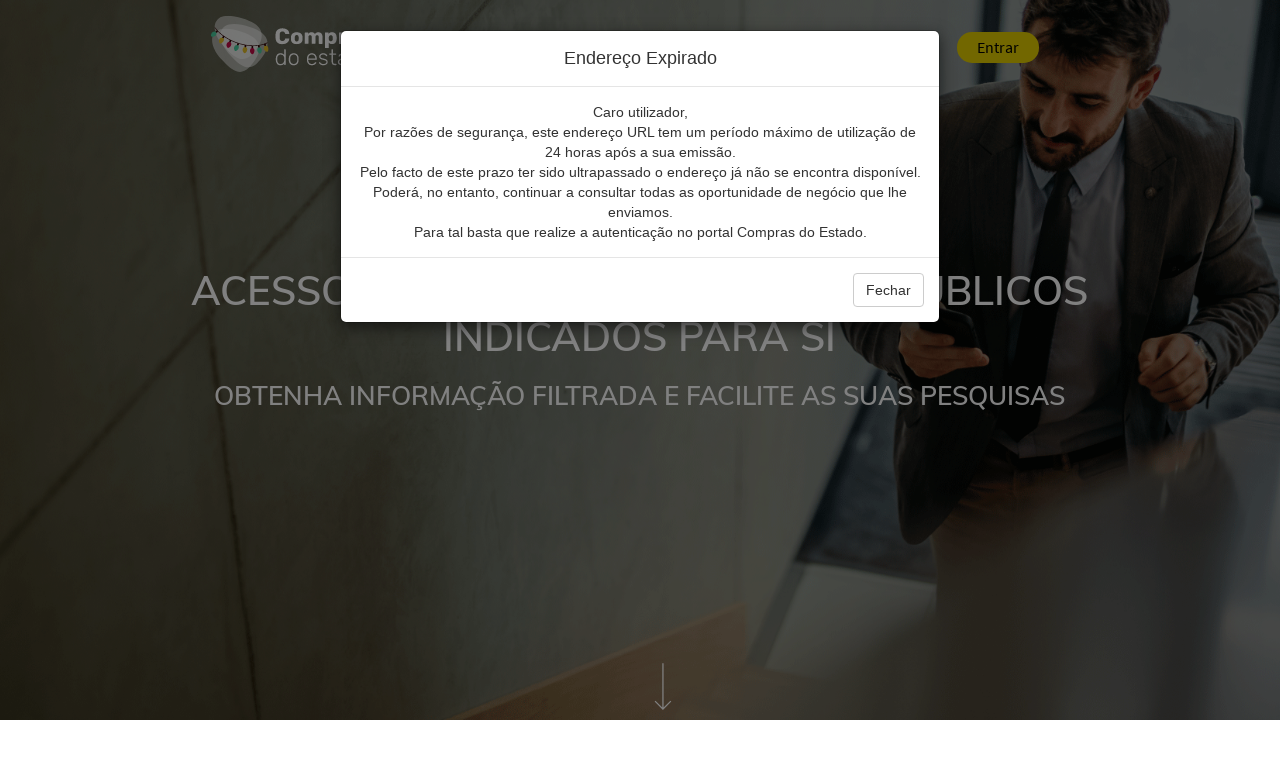

--- FILE ---
content_type: text/html
request_url: https://comprasdoestado.pt/comprasdoestado/index.php?mod=user&op=url_expired&id=8456
body_size: 15774
content:

<!DOCTYPE html>
<html xmlns="http://www.w3.org/1999/xhtml" xml:lang="en-gb" lang="en-gb" dir="ltr" >
    <head>
        <meta http-equiv="content-type" content="text/html; charset=ISO-8859-1" />
        <meta name="author" content="ACIN 2011" />

        <title>Compras do Estado</title>
        <meta name="Description" content="O Compras do Estado permite-lhe receber toda a informação detalhada no seu e-mail dos concursos públicos, publicados em diário da república." />
		<meta name="Keywords" content="concursos públicos, contractos públicos, obras públicas, construção, ajuste directo, empreitadas, concessão e exploração, oportunidades de negócio, plataforma electrónica, cpv, formação, consultoria" />
		<meta name="viewport" content="width=device-width, initial-scale=1">
		<meta property="og:site_name" content="Compras do Estado - Seja o primeiro a saber!"/>
		<meta property="og:title" content="Compras do Estado - Seja o primeiro a saber!"/>
		<meta property="og:type" content="website">
		<meta property="og:locale" content="pt_PT">
		<meta property="og:image" content="https://comprasdoestado.pt/comprasdoestado/images/fb.png">
		<meta property="og:description" content="O Compras do Estado permite-lhe receber toda a informação detalhada no seu e-mail dos concursos públicos, publicados em diário da república.">

		<!-- <link REL="SHORTCUT ICON" HREF="favicon.ico"> -->
		<link rel="shortcut icon" href="favicon.ico?v=2" />

		<!--Added-->
		<!--NEW Jquery v1.11.0-->
		<script src="https://ajax.googleapis.com/ajax/libs/jquery/1.11.0/jquery.min.js"></script>

		<!--OLD Jquery v1.7.2-->
		<script src="https://ajax.googleapis.com/ajax/libs/jquery/1.7.2/jquery.min.js" type="text/javascript"></script>
		<script type="text/javascript">
			var jQuery172 = $.noConflict(true);
		</script>
		<!--Added-->

		<!--OwlCarousel js-->
		<script src="js/owlcarousel/dist/owl.carousel.min.js"></script>

		<!--OwlCarousel css-->
		<link rel="stylesheet" href="js/owlcarousel/dist/assets/owl.carousel.min.css?v=2.8.3">
		<link rel="stylesheet" href="js/owlcarousel/dist/assets/owl.theme.default.min.css?v=2.8.3">


		<!-- A ser removido -->

        <!-- jQuery UI -->

		<!--<link type="text/css" href="js/jquery.ui/css/smoothness/jquery-ui-1.8.17.custom.css?v=2.8.3" rel="stylesheet" />-->
		<!--<script type="text/javascript" src="js/jquery.ui/jquery-ui-1.8.17.custom.min.js?v=2.8.3"></script>-->

		<!-- jsCarousel -->

		<!--<script type="text/javascript" src="js/jsCarousel.js?v=2.8.3"></script>-->
		<!--<script type="text/javascript" src="js/jquery.json.js?v=2.8.3"></script>-->
		<!--<link rel="stylesheet" href="css/jsCarousel.css?v=2.8.3" type="text/css" />-->

		<!-- NIVO SLIDER -->

		<!--<link rel="stylesheet" href="js/nivo.slider/nivo-slider.css?v=2.8.3" type="text/css" media="screen" />-->
		<!--<script type="text/javascript" src="js/nivo.slider/jquery.nivo.slider.js?v=2.8.3"></script>-->

		<!-- jQUERY FLIP -->

		<!--<script src="js/jquery.flip.min.js?v=2.8.3"></script>-->

		<!---->

		<script src="js/home.js?v=2.8.3" type="text/javascript" charset="utf-8"></script>
		<!-- <script src="js/jquery.mask.js?v=2.8.3" type="text/javascript"></script> -->
		<link rel="stylesheet" href="css/default.css?v=2.8.3" type="text/css" />

		<!--Bootstrap-->
		<!--<script src="//maxcdn.bootstrapcdn.com/bootstrap/3.3.6/js/bootstrap.min.js"></script>-->
		<!--<link href="//maxcdn.bootstrapcdn.com/bootstrap/3.3.6/css/bootstrap.min.css" rel="stylesheet">-->
		<script src="js/bootstrap.min.js?v=2.8.3"></script>
		<link href="css/bootstrap.min.css?v=2.8.3" rel="stylesheet">

		<!--FONTS-->
		<link href="//netdna.bootstrapcdn.com/font-awesome/4.7.0/css/font-awesome.min.css" rel="stylesheet">
		<!--
		<link href="https://fonts.googleapis.com/css?family=Lato:100,300,400,700,900|Open+Sans:300|Playfair+Display:400,900i|Roboto:300" rel="stylesheet">
		-->
		<link rel="stylesheet" type="text/css" href="css/styles.css">

        <!-- CSS AUTO-->
        
		<!-- JAVASCRIPT AUTO -->
        
		<!--InputMasks-->
		<script type="text/javascript" src="js/bootstrapValidator/jquery.mask.js?v=2.8.3"></script>

		<script src="js/homeAnimation/homeAnimation.js?v=2.8.3" type="text/javascript" charset="UTF-8"></script>


		<!--BootstrapValidador-->
	   	<!--<script type="text/javascript" src="js/bootstrapValidator/bootstrapValidator.js"></script>-->
	    <!--<link rel="stylesheet" href="css/bootstrapValidator/bootstrapValidator.css"/>-->

		<script src="js/loginValidationJS.js?v=2.8.3" type="text/javascript"></script>
		<script src="js/customJS.js?v=2.8.3" type="text/javascript" charset="UTF-8"></script>


		<!--[if lte IE 8]>
			<script src="js/IE8/html5shiv.min.js" type="text/javascript"></script>
			<script src="js/IE8/respond.min.js" type="text/javascript"></script>
			<script src="https://www.google.com/recaptcha/api.js"></script>
			<script src="https://www.google.com/recaptcha/api.js?fallback=true"></script>
		<![endif]-->

		<script type="text/javascript">

		  var _gaq = _gaq || [];
		  _gaq.push(['_setAccount', 'UA-26888202-1']);
		  _gaq.push(['_trackPageview']);

		  (function() {
			var ga = document.createElement('script'); ga.type = 'text/javascript'; ga.async = true;
			ga.src = ('https:' == document.location.protocol ? 'https://ssl' : 'http://www') + '.google-analytics.com/ga.js';
			var s = document.getElementsByTagName('script')[0]; s.parentNode.insertBefore(ga, s);

			var home_animation_testing = new homeAnimation(); // inicialize animation object
		  })();

		</script>

		<script>(function() {
		  var _fbq = window._fbq || (window._fbq = []);
		  if (!_fbq.loaded) {
		    var fbds = document.createElement('script');
		    fbds.async = true;
		    fbds.src = '//connect.facebook.net/en_US/fbds.js';
		    var s = document.getElementsByTagName('script')[0];
		    s.parentNode.insertBefore(fbds, s);
		    _fbq.loaded = true;
		  }
		  _fbq.push(['addPixelId', '706415602763487']);
		})();
		window._fbq = window._fbq || [];
		window._fbq.push(['track', 'PixelInitialized', {}]);
		</script>
		<noscript><img height="1" width="1" alt="" style="display:none" src="https://www.facebook.com/tr?id=706415602763487&amp;ev=PixelInitialized" /></noscript>

		<!-- Google Tag Manager -->
		<script>(function(w,d,s,l,i){w[l]=w[l]||[];w[l].push({'gtm.start':
		new Date().getTime(),event:'gtm.js'});var f=d.getElementsByTagName(s)[0],
		j=d.createElement(s),dl=l!='dataLayer'?'&l='+l:'';j.async=true;j.src=
		'https://www.googletagmanager.com/gtm.js?id='+i+dl;f.parentNode.insertBefore(j,f);
		})(window,document,'script','dataLayer','GTM-5F8Q7C2');</script>
		<!-- End Google Tag Manager -->


        <meta http-equiv="Content-Type" content="text/html; charset=utf-8">

        <!--CSS-->
		<link rel="stylesheet" type="text/css" href="css/customStyle.css?v=2.8.3">
		<link rel="stylesheet" type="text/css" href="css/publicStyles.min.css?v=2.8.3">

		<link rel="stylesheet" type="text/css" href="css/homeAnimation/homeAnimation.css?v=2.8.3">

		<!--[if lte IE 8]>
		    <script src="js/IE8/html5shiv.min.js"></script>
		    <script src="js/IE8/respond.min.js"></script>
		<![endif]-->

		<!--Google reCAPTCHA-->

		<script src='https://www.google.com/recaptcha/api.js'></script>

		<style>
			@media only screen and (min--moz-device-pixel-ratio:0) {
				.public-title-petal::before {
					z-index: -1;
				}
			}

			.error-list-modal {
				text-align: left;
			    list-style: none;
			}
		</style>
    </head>

<body class="wall-public-home">
	<div id="fb-root"></div>
	<script>
	(function(d, s, id) {
	  var js, fjs = d.getElementsByTagName(s)[0];
	  if (d.getElementById(id)) return;
	  js = d.createElement(s); js.id = id;
	  js.src = "//connect.facebook.net/pt_PT/all.js#xfbml=1&appId=257362140951277";
	  fjs.parentNode.insertBefore(js, fjs);
	}(document, 'script', 'facebook-jssdk'));
	</script>

	<!-- Google Tag Manager (noscript) -->
	<noscript><iframe src="https://www.googletagmanager.com/ns.html?id=GTM-5F8Q7C2"
	height="0" width="0" style="display:none;visibility:hidden"></iframe></noscript>
	<!-- End Google Tag Manager (noscript) -->


	<div id="wall">
		
		<div id="contents" class="_homeBG-XSM">
		
			<div class="mainC">
							<div class="col-xs-12" style="padding: 0px;">
											<!--
***********
***Notas***
***********
-->
<!--navbar-->
<nav class="navbar _fixed " style="position: absolute; z-index:5">
	<div id="navCont" class="container-fluid _navRaper">
		<div class="navbar-header" style="padding: 0px;">
			<a class="navbar-brand" href="?mod=public&op=home" style="margin-top: -3em;" alt="Compras do Estado"
			title="Compras do Estado">
				<!-- <i class="icon-logo _homeSetColorWhite" style="font-size: 7em;"></i> -->
									<img src="images/Compras_estado_natal.svg" alt="logo compras do estado" class="navbar-brand-logo">
							</a>
		</div>
		<div class="navbar-collapse _navFont">
			<ul id="descktop" class="nav navbar-nav navbar-right hidden-xs hidden-sm show-md show-lg">
				<li class="">
					<a href="?mod=public&op=aderir" class="navbar-btn-new _navBtn">Registar</a>
				</li>
				<li class="">
					<a href="?mod=public&op=saiba" class="navbar-btn-new _navBtn">Caraterísticas</a>
				</li>
				<li>
					<a id="contactos" href="?mod=public&op=home#bottom" class="navbar-btn-new _navBtn">Contactos</a>
				</li>
				<li role="presentation" class="dropdown navbar-btn-login-new _navBtnLogin theme-compras-estado-public-button login-new-version">
					<div class="_tAlignL"> <!--style="mix-blend-mode: multiply;"-->
						<a id="loginbtn" class="dropdown-toggle _customLinkW login-title" data-toggle="dropdown" role="button"
							aria-haspopup="true" aria-expanded="false">
							Entrar						</a>
						<div id="menuLogin" class="login-container" style="display: none;">
							<form  id="login-form" method="post" action="index.php" class="form">
								<!-- <p style="margin-top: 15px; margin-bottom: 5px;">
									Por favor, introduza os seus dados:
								</p> -->
								<div class="form-group">
									<div id="emailRaper1" class="emailRaper input-group _customInputRaper">
	      								<div class="input-group-addon _customInput"><i class="icon-user" aria-hidden="true"></i></div>
										<input id="email-login" type="email" class="form-control col-xs-1 _customInput" name="email" placeholder="Utilizador">
									</div>
								</div>
								<div class="form-group" style="margin-bottom: 1px;">
									<div id="passRaper" class="input-group _customInputRaper">
	      								<div class="input-group-addon _customInput"><i class="icon-pass" aria-hidden="true"></i></div>
										<input id="pass" type="password" class="form-control col-xs-1 _customInput" name="pass" placeholder="Password">
									</div>
								</div>
								<div class="form-group pull-right">
									<a id="recupera" class="recuperar-pass _customLinkW">Esqueceu a sua senha?</a>
								</div>
								<div class="form-group mb-0">
									<button id="tryLogin" type="submit" class="_customBTN entrar-login-btn">entrar</button>
								</div>
								<input type="hidden" value="user" name="mod">
								<input type="hidden" value="login" name="op">
							</form>
							<form id="recovery-form" method="post" action="index.php" class="form" style="display: none;">
								<div id="recupForm">
									<p class="mt-5 mb-5">
										Por favor, introduza o seu email:
									</p>
									<div class="form-group" style="margin-bottom: 35px;">
										<div id="recovRaper" class="input-group _customInputRaper">
		      								<div class="input-group-addon _customInput" style="vertical-align: bottom;"><i class="icon-user" aria-hidden="true"></i></div>
											<input id="recMail" type="email" class="form-control col-xs-1 _customInput" name="email" placeholder="Email" style="margin-top: 5px;"> <!--required="required"-->
										</div>
									</div>
									<div class="form-group mb-5">
										<button id="tryConferm" class="_customBTN entrar-login-btn mb-0 mt-20">confirmar</button>
									</div>
								</div>
								<div id="loading" class="_tAlignC mw165" style="display: none;">
									<p>Aguarde pela resposta</p>
									<i class="fa fa-spinner fa-3x fa-pulse" aria-hidden="true" style="margin: 51px 0px;"></i>
								</div>
								<div class="form-group">
									<button type="button" id="voltar" class="_customBTN entrar-login-btn mt-0 mb-5">voltar</button>
								</div>
								<input type="hidden" value="user" name="mod">
								<input type="hidden" value="recuperar" name="op">
							</form>
							<div id="loginError" class="text-center" style="display: none;">
								<i class="icon-error" style="font-size: 2em;"></i>
								<div class="error-login">
									<p>Não foi possível efetuar a autenticação.</p>
									<p class="minor">Por favor, introduza o seu email e senha corretamente.</p>
								</div>
								<div>
									<button type="button" id="voltar2" class="_customBTN entrar-login-btn">voltar</button>
								</div>
							</div>
							<div id="recupError" class="text-center" style="display: none;">
								<i class="icon-attention fa-3x db mb-20"></i>
								<p id="msgType">
									<!--msg automatica-->
								</p>
								<div>
									<button type="button" id="voltar3" class="_customBTN mb-15 entrar-login-btn mt-40">voltar</button>
								</div>
							</div>
							<div id="menuRecuperar" style="display: none;">
								<p style="font-size: 18px; font-weight: bold; margin-top: -32px;">
									ALTERAÇÃO CÓDIGO DE ACESSO								</p>
								<form id="replace-login-form" action="index.php" method="post" target="iframe_recuperar">
									<div id="emailRaper2" class="emailRaper input-group _customInputRaper _recupdef" style="margin-top: 15px;">
		      								<div class="input-group-addon _customInput"><i class="icon-user" aria-hidden="true"></i></div>
											<input id="email" type="text" class="form-control col-xs-1 _customInput" name="email" placeholder="Utilizador" value="erro" disabled="disabled" data-debugger="repetido2">
									</div>
									<div id="newPass" class="input-group _customInputRaper">
	      								<div class="input-group-addon _customInput">
	      									<i class="icon-pass" aria-hidden="true"></i>
	      								</div>
										<input id="nova_senha" type="password" value="" class="form-control col-xs-1 _customInput" name="nova_senha" placeholder="Novo código*">
									</div>
									<div id="newPassRep" class="input-group _customInputRaper" style="margin-bottom: 30px;">
	      								<div class="input-group-addon _customInput">
	      									<i class="icon-pass" aria-hidden="true"></i>
	      								</div>
										<input id="confirmar_senha" type="password" value="" class="form-control col-xs-1 _customInput" name="confirmar_senha" placeholder="Reintroduza o código*">
									</div>
									<input type="hidden" name="mod" value="public" />
									<input type="hidden" name="op" value="recuperar_save" />
									<input type="hidden" name="hash" value="" />
									<input type="hidden" name="id" value="" />
									<p style="font-size: 13px; margin-bottom: 20px; text-align: left;">
										*O novo código de acesso deverá ser composto por letras e números e conter pelo menos dez carateres.									</p>
									<div class="form-group">
										<button id="confirmar" type="submit" class="_customBTN entrar-login-btn mb-0 mt-20">Confirmar</button>
									</div>
								</form>
								<div id="loading_recuperar" class="_tAlignC " style="display: none;">
									<p>Aguarde pela resposta</p>
									<i class="fa fa-spinner fa-3x fa-pulse" aria-hidden="true" style="margin: 1em 0em;"></i>
								</div>
								<div id="msg_recuperar" class="_tAlignC" style="display: none;">
									<p id="msg_recuperar_texto">
									</p>
								</div>
								<div>
									<button type="button" id="cancelar" class="_customBTN entrar-login-btn mt-0 mb-20">Voltar</button>
								</div>
							</div>
						</div>
					</div>
				</li>
			</ul>
			<ul id="mobile" class="nav navbar-nav navbar-right show-xs show-sm hidden-md hidden-lg">
				<li role="presentation" class="dropdown">
					<a id="menuMobileShow" class="dropdown-toggle" data-toggle="dropdown" role="button" aria-haspopup="true" aria-expanded="false">
						<span class="glyphicon glyphicon-menu-hamburger"></span>
					</a>
				</li>
			</ul>
		</div>
	</div>
</nav>

<script>
	$(document).ready(function(){
		//variaveis globais
		var changeWidth = 992;
		var control = 0;
		var transitionSpeed = 200;
		var menuWidth  = $('#menuMobile').width();

		my_alert("Caro utilizador,<br>Por razões de segurança, este endereço URL tem um período máximo de utilização de 24 horas após a sua emissão.<br>Pelo facto de este prazo ter sido ultrapassado o endereço já não se encontra disponível.<br>Poderá, no entanto, continuar a consultar todas as oportunidade de negócio que lhe enviamos.<br>Para tal basta que realize a autenticação no portal Compras do Estado.","Endereço Expirado");
		//esqonde o menu dependendo do scroll
		$(window).scroll(function (e){
			if ($(this).scrollTop() >= 200){
				$('.navbar').hide();

				if (isIE() && isIE() < 9) {
					$('.imgBG').removeClass("mt-35");
				}

			} else {
				$('.navbar').show();
			}
			e.stopPropagation();
			//console.log($(this).scrollTop());
		});

		//define a visualizaÃ§Ã£o da nav bar consoante a lagura da janela
		if($(window).width() <= changeWidth)
		{
			$('#mobile').attr("style","position: absolute; top: .2em; right: 1em;");
			$('#mobile').show();
		}
		else
		{
			$('#mobile').hide();
			$('#menuMobile').hide();
		}
		$(window).resize(function() {
			if($(this).width() <= changeWidth)
			{
				$('#mobile').attr("style","position: absolute; top: .2em; right: 1em; margin: 0px");
				$('#mobile').show();
			}
			else
			{
				if($('#menuMobile').is(":visible"))
				{
					$('#wall').animate({"right":"-="+menuWidth+"px"}, transitionSpeed);
					$('#menuMobile').animate({"right":"-="+menuWidth+"px"}, transitionSpeed);
					$('#menuMobile').hide();
					$('#mask').hide();
				}
				$('#mobile').hide();
			}
		});

		//control externo do login
		$('#loginbtn').click(function(){
			if(control == 0){
				// $('._navRaper').attr("style","padding-right: 77.2px !important; margin-right: 17px !important;");
				// $('._navBtnLogin').attr("style","padding-top: 15px !important; margin-top: 0px !important;");
				// $('._logincontainer').attr("style","margin-top: 3px; padding-top: 10px !important;");
				$('#menuLogin').fadeIn(transitionSpeed,function(){
					control = 1;
				});
			}
			else
			{
				$('#menuLogin').fadeOut(transitionSpeed,function(){
					$('#menuLogin').hide();
					$('._navRaper').attr("style","");
					$('._navBtnLogin').attr("style","");
					$('._logincontainer').attr("style","");
					control = 0;
				});
			}
		});

		//control interno do login
		$('#recupera').click(function(){
			$('#login-form').fadeOut(function(){
				$('#recovery-form').fadeIn();
				$('#recupForm').show();
				$('#loading').hide();
			});
		});
		$('#voltar').click(function(){
			$('#recovery-form').fadeOut(function(){
				$('#login-form').fadeIn();
			});
		});
		$('#voltar2').click(function(){
			$('#loginError').fadeOut(function(){
				$('#login-form').fadeIn();
			});
		});
		$('#voltar3').click(function(event){
			$('#recupError').fadeOut(function(){
				$('#recovery-form').fadeIn();
				$('#recupForm').show();
				$('#loading').hide();
			});
		});

		//control do menu de recuperar password
		$('#cancelar').click(function(){
			$('#menuRecuperar').fadeOut(function(){
				$('#login-form').fadeIn();
			});
		});

		//control externo do mobile com animacao
		$('#menuMobileShow').click(function(){
			$('#menuMobile').show();
			$('#mask').show();
			$('#wall').attr("style","position: fixed;");
			$('#wall').animate({"right":"+="+menuWidth+"px"}, transitionSpeed);
			$('#menuMobile').animate({"right":"+="+menuWidth+"px"}, transitionSpeed);
		});
		$('#menuMobileHide').click(function(){
			$('#wall').animate({"right":"-="+menuWidth+"px"}, transitionSpeed);
			$('#menuMobile').animate({"right":"-="+menuWidth+"px"}, transitionSpeed, function() {
				$('#wall').attr("style","");
				$('#menuMobile').hide();
				$('#mask').hide();
			});
		});
		$('#mask').click(function(){
			$('#wall').animate({"right":"-="+menuWidth+"px"}, transitionSpeed);
			$('#menuMobile').animate({"right":"-="+menuWidth+"px"}, transitionSpeed, function() {
				$('#wall').attr("style","");
				$('#menuMobile').hide();
				$('#mask').hide();
			});
		});

		//botao dos contacto no submenu
		$("#contactos2").click(function(){
			$('#wall').animate({"right":"-="+menuWidth+"px"}, transitionSpeed);
			$('#menuMobile').animate({"right":"-="+menuWidth+"px"}, transitionSpeed, function() {
				$('#menuMobile').hide();
				$('#mask').hide();
			});
			$("html, body").animate({ scrollTop: $(document).height()-$(window).height() }, transitionSpeed);
		})

		//go to end os page
		$("#contactos").click(function() {
			$("html, body").animate({ scrollTop: $(document).height()-$(window).height() }, transitionSpeed);
		});
	});

	//TESTES
	//$("#loading_recuperar").fadeOut(200, function(){
	//	$("#msg_recuperar_texto").text('teste');
	//	$("#msg_recuperar").fadeIn(200);
	//	$("#cancelar").text('VOLTAR');
	//});
	//$('._navRaper').attr("style","padding-right: 77.2px !important; margin-right: 17px !important;");
	//$('._navBtnLogin').attr("style","padding-top: 15px !important; margin-top: 0px !important;");
	//$('._logincontainer').attr("style","margin-top: 3px; padding-top: 10px !important;");
	//$('#login-form').attr("style","display:none;");
	//$('#recovery-form').attr("style","");
	//$('#menuLogin').fadeIn(200);
</script>
					
											<!--
****************
***Notas Home***
****************

->fix ao carrocel das empresas


-->
<!--Background carrocell-->

<div class="hidden-xs hidden-sm show-md show-lg col-md-12" style="padding: 0px;">
	<!-- <div class="filtro-main"></div> -->
	<div id="bgCarousel" class="carousel slide _fixed _homeBG" data-ride="carousel">
		<div id="teste" class="carousel-inner">
			<div class="item active"><div class="active imgBG img1"></div><div class="_homeTitle1 hidden-xs hidden-sm show-md col-md-offset-1 col-md-10 bg-carrousel-title-1" style="margin-top:-20px;">
					<h2 class="main-carrousel-title">ACESSO RÁPIDO AOS CONCURSOS PÚBLICOS</h2>
					<h2 class="main-carrousel-title">INDICADOS PARA SI</h2>
					<h2 class="main-carrousel-title mt-10"><small style="color:#fff">Obtenha informação filtrada e facilite as suas pesquisas</small></h2>
				</div></div>		</div>
	</div>
</div>

<!--Main Home-->
<main>
	<!--Main Contente-->
	<div class="container-fluid _homeMain">
		<div style="width: 100%">
			<div class="">
				<!-- Carrousel with login  -->
				<div class="_offset50">
					<div class="row show-xs show-sm hidden-md hidden-lg">
						<div class="text-center _loginXSM login-xsm">
							<div id="login">
								<form id="login-form-sub" method="post" action="index.php" class="form login-form-sub">
									<div class="form-group">
										 <div id="emailRaperSub" class="input-group _customInputRaper">
							  				<div class="input-group-addon _customInput"><i class="fa fa-user-o _homeSetColorWhite" aria-hidden="true"></i></div>
											<input id="emailSub" type="email" class="form-control col-xs-1 _customInput _homeSetColorWhite" name="email" placeholder="Utilizador">
										</div>
									</div>
									<div class="form-group" style="margin-bottom: 0px;">
										<div id="passRaperSub" class="input-group _customInputRaper">
							  				<div class="input-group-addon _customInput"><i class="icon-pass _homeSetColorWhite" aria-hidden="true"></i></div>
											<input id="passSub" type="password" class="form-control col-xs-1 _customInput _homeSetColorWhite" name="pass" placeholder="Password">
										</div>
									</div>
									<div class="form-group pull-right">
										<a id="recuperaSub" style="font-size: 0.8em;" class="_customLinkW">Esqueceu a sua senha?</a>
									</div>
									<div class="col-xs-12" style="padding: 0px;">
										<div class="col-xs-12 _log">
											<div class="form-group">
												<button id="tryLoginSub" type="submit" class="_loginXSM-btn">ENTRAR</button>
											</div>
										</div>
									</div>
									<input type="hidden" value="user" name="mod">
									<input type="hidden" value="login" name="op">
								</form>
							</div>

							<!-- Recuperar pass -->
							<div id="recup" style="display: none;">
								<form id="recovery-form-sub" method="post" action="index.php" class="form subRecupera">
									<p class="_navFont _homeSetColorWhite">
										Por favor, introduza o seu email
									</p>
									<div class="form-group">
										<div id="recovRaperSub" class="input-group _customInputRaper">
								  			<div class="input-group-addon _customInput"><i class="fa fa-user-o _homeSetColorWhite" aria-hidden="true"></i></div>
											<input id="recMailSub" type="email" class="form-control col-xs-1 _customInput _homeSetColorWhite" name="email" placeholder="Email" style="margin-top: 5px;">
										</div>
									</div>
									<div class="form-group col-xs-12" style="padding: 0px;">
										<button id="tryConfermSub" type="submit" class="_loginXSM-btn">CONFIRMAR</button>
									</div>
									<input type="hidden" value="user" name="mod">
									<input type="hidden" value="recuperar" name="op">
									<div class="form-group col-xs-12" style="padding: 0px;">
										<button type="button" id="voltarSub" class="_loginXSM-btn">VOLTAR</button>
									</div>
								</form>
							</div>

							<!-- recuperar pass aguarde pela respota -->
							<div id="loadingSub" class="_homeSetColorWhite" style="display: none;">
								<p>Aguarde pela resposta</p>
								<i class="fa fa-spinner fa-3x fa-pulse" aria-hidden="true" style="margin: 1em 0em;"></i>
								<div class="form-group col-xs-12" style="padding: 0px;">
									<button type="button" id="voltar4Sub" class="_loginXSM-btn">VOLTAR</button>
								</div>
							</div>

							<!-- credenciais nao validas -->
							<div id="loginErrorSub" class="text-center" style="display: none;">
								<i class="icon-error _homeSetColorWhite" style="font-size: 2em;"></i>
								<p class="_navFont _homeSetColorWhite">
									Não foi possível efetuar a autenticação.<br>
									Por favor, introduza o seu email e senha corretamente.
								</p>
								<div>
									<button type="button" id="voltar2Sub" class="_loginXSM-btn _homeSetColorWhite">VOLTAR</button>
								</div>
							</div>


							<div id="recupErrorSub" class="text-center" style="display: none;">
								<i class="icon-attention _homeSetColorWhite" style="font-size: 2em;"></i>
								<p id="msgSub" class="_navFont _homeSetColorWhite">
									<!--msg automatica-->
								</p>
								<div>
									<button type="button" id="voltar3Sub" class="_loginXSM-btn _homeSetColorWhite">VOLTAR</button>
								</div>
							</div>
							<!--menu de recuperaÃ§ao XSM-->
							<div id="menuRecuperaSub" style="display: none;">
								<p class="_homeSetColorWhite">
									ALTERAÇÃO CÓDIGO DE ACESSO								</p>
								<form id="replace-login-form-sub" action="index.php" method="post" target="iframe_recuperar">
									<div id="emailRaper" class="input-group _customInputRaper" style="border: none; margin-top: 15px; margin-bottom: 15px;">
		      								<div class="input-group-addon _customInput">
		      									<i class="icon-user _homeSetColorWhite" aria-hidden="true"></i>
		      								</div>
											<input id="email" type="email" class="form-control col-xs-1 _customInput _homeSetColorWhite" name="email" placeholder="Utilizador" value="erro" disabled=" disabled" data-debugger="repetido2">
									</div>
									<div id="newPassSub" class="input-group _customInputRaper">
	      								<div class="input-group-addon _customInput">
	      									<i class="icon-pass _homeSetColorWhite" aria-hidden="true"></i>
	      								</div>
										<input id="nova_senha_sub" type="password" class="form-control col-xs-1 _customInput _homeSetColorWhite" name="nova_senha" placeholder="Novo código*">
									</div>
									<div id="newPassRepSub" class="input-group _customInputRaper" style="margin-bottom: 30px;">
	      								<div class="input-group-addon _customInput">
	      									<i class="icon-pass _homeSetColorWhite" aria-hidden="true"></i>
	      								</div>
										<input id="confirmar_senha_sub" type="password" class="form-control col-xs-1 _customInput _homeSetColorWhite" name="confirmar_senha" placeholder="Reintroduza o código*">
									</div>
									<input type="hidden" name="mod" value="public" />
									<input type="hidden" name="op" value="recuperar_save" />
									<input type="hidden" name="hash" value="" />
									<input type="hidden" name="id" value="" />
									<div>
										<p class="_homeSetColorWhite" style="margin-bottom: 30px;">
											*O novo código de acesso deverá ser composto por <b>letras e numeros</b> e conter pelo menos <b>dez caracteres</b>.										</p>
									</div>
									<div class="form-group col-xs-12" style="padding: 0px; margin-bottom: 10px;">
										<button id="confirmarSub" type="submit" class="_loginXSM-btn">CONFIRMAR</button>
									</div>
								</form>
								<div id="msgRecuperarSub">
									<p id="msgRecuperarTextoSub" style="color: #fff;">
										<!--mensagem automatica-->
									</p>
								</div>
								<div class="col-xs-12" style="padding: 0px; margin-bottom: 25px;">
										<button id="cancelarSub" type="submit" class="_loginXSM-btn">CANCELAR</button>
								</div>
							</div>
						</div>
					</div>

					<div class="indicator-arrow-down">
						<div class="wrapper-scroll-icon">
							<img src="images/scroll_animado.svg" alt="Scroll Icon"  class="arrow-scroll">
							<!-- title="Faça Scroll" -->
						</div>
					</div>
				</div>
			</div>

			<!-- Concursos Section  -->
			<!-- fadein_bottom_to_top to animate -->
			<div class="row _homeStrip hidden-xs hidden-sm _bgColorStripWhite _homeFontLL home-row pt-0 pb-100 object fadein_bottom_to_top ie-fix-heigth" data-animation="0&&fadein_bottom_to_top&&86">
				<div class="container pl-40 pr-40">
					<div class="row">
						<div class="hidden-md col-sm-5 col-sm-offset-7 pr-30 pl-30">
							<div class="dinamic-data-container">
								<div class="public-dinamic-data-section">
									<div class="top-dinamic-data">
										<div class="data-process">
											<p class="quantity"></p>
											<p class="description">Concursos publicados <br>nos últimos 7 dias</p>
											<!-- <p class="description">Concursos publicados no <abbr title="Diário da República Eletrónico">DRE</abbr><br> nos últimos 7 dias</p> -->
										</div>
									</div>
									<div class="data-tenders">
										<hr class="public-separator small tenders">
										<div class="slide-tenders">
											<div class="tenders-container">
												<i class='icon-esquerda carousel-tender-button carousel-tender-button-prev'></i>
												<i class='icon-direira carousel-tender-button carousel-tender-button-next'></i>
												<div id="owl-carousel-tenders" class="owl-carousel owl-theme items-wraper">
																									</div>
											</div>
										</div>
									</div>
								</div>
							</div>
						</div>
					</div>

					<!-- Info & icons section -->
					<div class="row mt-30 hidden-ie-8">

						<div class="col-sm-6 regular-text-container object" data-animation="0&&animate&&450"> <!-- data-animation="0&&animate" -->

							<div class="info-container-js active children" data-element="organise" data-animation="fade-in-right&&50"> <!-- data-animation="fade-in-right&&100" -->
								<h2 class="public-title-petal clean text-left mb-30 pt-10">
									Filtre os anúncios que se adequam ao seu negócio								</h2>
								<p>
									Personalize os filtros de notificação e receba alertas diretamente relacionados com a sua área de negócio. Crie os seus próprios filtros ou utilize os que disponibilizamos de forma rápida e eficiente. Faça uma seleção de palavras-chave ou restrinja os seus resultados por área geográfica, preço base, entidade ou mesmo tipo/objeto de contrato.								</p>
							</div>

							<div class="info-container-js children" data-element="bell" style="display:none" data-animation="fade-in-right&&50">
								<h2 class="public-title-petal clean text-left mb-30 pt-10">
									Esteja sempre em cima do acontecimento								</h2>
								<p>
									Receba alertas diários, por email e em tempo real, de todos os concursos a decorrer em Portugal. Utilize os nossos filtros para receber informação segmentada e diretamente relacionada com a sua área de negócio ou o nosso filtro geral para receber toda a informação disponível no Portal. Seja notificado sempre que saem novos concursos ou mesmo quando há alteração de datas limite. Crie utilizadores ilimitados, todos com acesso às notificações.								</p>
							</div>

							<div class="info-container-js children" data-element="briefcase" style="display:none" data-animation="fade-in-right&&50">
								<h2 class="public-title-petal clean text-left mb-30 pt-10">
									Não perca oportunidades de negócio								</h2>
								<p>
									No Compras do Estado pode consultar todos os concursos públicos a decorrer em Portugal. Consulte os nossos anúncios rapidamente e receba notificações diárias sobre os concursos do seu interesse, independentemente da plataforma. Pode ainda segmentar os concursos por plataforma para visualizar só os concursos das plataformas em que está inscrito.								</p>
							</div>

							<div class="info-container-js children" data-element="document" style="display:none" data-animation="fade-in-right&&50">
								<h2 class="public-title-petal clean text-left mb-30 pt-10">
									Aceda à informação de forma simples e rápida								</h2>
								<p>
									Usufrua da nossa plataforma gratuitamente, durante 30 dias, e consulte todos os anúncios disponíveis em Portugal sobre concursos públicos. A nossa pesquisa avançada permite que encontre rapidamente todos os anúncios de que está à procura a partir de vários filtros específicos. Sem necessidade de instalação ou configuração, o nosso Portal é compatível com todos os browsers. Qualquer dúvida pode esclarecer diretamente com o nosso serviço de apoio.								</p>
							</div>

						</div>

						<div class="col-sm-5 pl-40 pr-0 col-sm-offset-1 pb-30" >
							<div class="squares-container object" data-animation="0&&fadein_bottom_to_top&&450">

								<div class="square square-js active children" data-target="organise" data-animation="fade-in&&50">
									<div class="square-content">
										<i class='icon-organise icon-square-item'
										title="Filtre os concursos e a informação que interessa ao seu negócio"
										aria-label="Filtre os concursos e a informação que interessa ao seu negócio"></i>
										<!-- Filtre os concursos e a informação<br>que interessa ao seu negócio -->
									</div>
								</div>

								<div class="square square-js children" data-target="bell" data-animation="fade-in&&200">
									<div class="square-content">
										<i class='icon-bell icon-square-item'
										title="Esteja sempre em cima do acontecimento"
										aria-label="Esteja sempre em cima do acontecimento"></i>
										<!-- Esteja sempre em cima<br>do acontecimento -->
									</div>
								</div>

								<div class="square square-js children" data-target="briefcase" data-animation="fade-in&&350">
									<div class="square-content">
										<i class='icon-briefcase icon-square-item'
										title="Não perca oportunidades de negócio"
										aria-label="Não perca oportunidades de negócio"></i>
										<!-- Não perca oportunidades<br>de negócio -->
									</div>
								</div>

								<div class="square square-js children" data-target="document" data-animation="fade-in&&500">
									<div class="square-content">
										<i class='icon-document icon-square-item'
										title="Aceda à informação de forma simples e rápida"
										aria-label="Aceda à informação de forma simples e rápida"></i>
										<!-- Aceda à informação<br>de forma simples e rápida -->
									</div>
								</div>


							</div>
						</div>

					</div>
				</div>
			</div>

			<!-- squares mobile -->
			<div class="row _homeStrip hidden-md hidden-lg _bgColorStripWhite _homeFontLL home-row pt-0">
				<div class="squares-container-mobile">

					<div class="square square-js active" data-target="organise-mobile">
						<div class="square-content">
							<i class='icon-organise icon-square-item'
							title="Filtre os concursos e a informação que interessa ao seu negócio"
							aria-label="Filtre os concursos e a informação que interessa ao seu negócio"></i>
						</div>
					</div>

					<div class="info-container info-container-js active" data-element="organise-mobile"> <!-- data-animation="fade-in-right&&100" -->
						<h2 class="public-title-petal clean text-left mb-30 pt-10">
							Organize os concursos e a informação que interessa ao seu negócio						</h2>
						Personalize os filtros de notificação e receba alertas diretamente relacionados com a sua área de negócio. Crie os seus próprios filtros ou utilize os que disponibilizamos de forma rápida e eficiente. Faça uma seleção de palavras-chave ou restrinja os seus resultados por área geográfica, preço base, entidade ou mesmo tipo/objeto de contrato.					</div>


					<div class="square square-js" data-target="bell-mobile">
						<div class="square-content">
							<i class='icon-bell icon-square-item'
							title="Esteja sempre em cima do acontecimento"
							aria-label="Esteja sempre em cima do acontecimento"></i>
						</div>
					</div>

					<div class="info-container info-container-js" data-element="bell-mobile" style="display:none">
						<h2 class="public-title-petal clean text-left mb-30 pt-10">
							Esteja sempre em cima do acontecimento						</h2>
						Receba alertas diários, por email e em tempo real, de todos os concursos a decorrer em Portugal. Utilize os nossos filtros para receber informação segmentada e diretamente relacionada com a sua área de negócio ou o nosso filtro geral para receber toda a informação disponível no Portal. Seja notificado sempre que saem novos concursos ou mesmo quando há alteração de datas limite. Crie utilizadores ilimitados, todos com acesso às notificações.					</div>


					<div class="square square-js" data-target="briefcase-mobile">
						<div class="square-content">
							<i class='icon-briefcase icon-square-item'
							title="Não perca oportunidades de negócio"
							aria-label="Não perca oportunidades de negócio"></i>
						</div>
					</div>

					<div class="info-container info-container-js" data-element="briefcase-mobile" style="display:none">
						<h2 class="public-title-petal clean text-left mb-30 pt-10">
							Não perca oportunidades de negócio						</h2>
						No Compras do Estado pode consultar todos os concursos públicos a decorrer em Portugal. Consulte os nossos anúncios rapidamente e receba notificações diárias sobre os concursos do seu interesse, independentemente da plataforma. Pode ainda segmentar os concursos por plataforma para visualizar só os concursos das plataformas em que está inscrito.					</div>


					<div class="square square-js" data-target="document-mobile">
						<div class="square-content">
							<i class='icon-document icon-square-item'
							title="Aceda à informação de forma simples e rápida"
							aria-label="Aceda à informação de forma simples e rápida"></i>
						</div>
					</div>

					<div class="info-container info-container-js" data-element="document-mobile" style="display:none">
						<h2 class="public-title-petal clean text-left mb-30 pt-10">
							Aceda à informação de forma simples e rápida						</h2>
						Usufrua da nossa plataforma gratuitamente, durante 30 dias, e consulte todos os anúncios disponíveis em Portugal sobre concursos públicos. A nossa pesquisa avançada permite que encontre rapidamente todos os anúncios de que está à procura a partir de vários filtros específicos. Sem necessidade de instalação ou configuração, o nosso Portal é compatível com todos os browsers. Qualquer dúvida pode esclarecer diretamente com o nosso serviço de apoio.					</div>


				</div>
			</div>

			<!-- Registe-se -->
			<div class="row _homeStrip strip-dark object fix-ie-top" data-animation="0&&animate&&50">
				<div class="container _homeSetColorWhite mt-20 mb-20">
					<div class="row sec-2">
						<div class="col-xs-12">
							<h2 class="subtitle-ghost mb-30">Registe-se e usufrua de <strong>30 dias grátis,</strong> sem compromisso!</h2>
						</div>

						<div class="col-xs-12 text-center pt-0">
							<a href="?mod=public&op=aderir" class="ghost-button text-center primary ie8-off">Registar</a>
						</div>
					</div>
				</div>
			</div>

			<!-- saiba mais -->
			<div class="row _homeStrip _bgColorStripWhite pt-0 pb-0"> <!--_bgColorStrip4 -->
				<div class="container">
					<div class="row">
						<!-- desktop -->
						<div class="hidden-xs hidden-sm col-md-6 regular-text-container pr-0 pl-0 object" data-animation="0&&fadein&&0"> <!--titulo _homeInnerOffset | 6-->
							<div class=" col-xs-12 pl-0 pr-0 notification-list-container children sec-3" data-animation="persiana-americana&&0">
								<ul class="notification-list" >
									<li class="item strong children" data-animation="fade-in-down&&50">
										<div class="item-description">
											Receba notificações, diretamente no seu email, sempre que:										</div>
										<div class="item-icon">
											<!-- <i class='icon-filter icon-lis'></i> -->
										</div>
									</li>

									<li class="item children" data-animation="fade-in-down&&150">
										<div class="item-description">
											Sejam publicados concursos públicos nacionais no Diário da República Eletrónico (DRE)										</div>
										<div class="item-icon">
											<i class='icon-dre icon-lis'></i>
										</div>
									</li>

									<li class="item children" data-animation="fade-in-down&&300">
										<div class="item-description">
											São publicados concursos de acordo com os filtros pré-configurados										</div>
										<div class="item-icon">
											<i class='icon-filtros icon-lis'></i>
										</div>
									</li>

									<li class="item children" data-animation="fade-in-down&&450">
										<div class="item-description">
											Atinjam datas de referência relevantes (ex: data de limite de apresentação de propostas)										</div>
										<div class="item-icon">
											<i class='icon-calendario icon-lis'></i>
										</div>
									</li>

									<li class="item children" data-animation="fade-in-down&&600">
										<div class="item-description">
											Sejam prorrogados/retificados os anúncios que está a seguir										</div>
										<div class="item-icon">
											<i class='icon-prorrogada icon-lis'></i>
										</div>
									</li>

								</ul>
							</div>
						</div>

						<div class="hidden-xs hidden-sm col-md-5 pl-30 pr-30 regular-text-container col-md-offset-1 fomente-section object" data-animation="0&&animate"> <!-- _homeInnerOffset _homeTextLeft -->
							<div class="children" data-animation="fade-in-right&&50">
								<h2 class="public-title-petal clean text-left mb-30 mt-15">
									Fomente a competitividade na sua empresa								</h2>

								<p class="custom-small-text">Este é o seu momento! Registe a sua empresa ou o seu negócio e ganhe vantagens competitivas ao manter-se um passo à frente com as notificações em tempo real. O nosso serviço é simples e imprescindível no mundo dos concursos públicos, pois poderá saber em primeira mão, e de forma rápida, os últimos lançamentos. Com o Compras do Estado, todos os anúncios de concursos públicos em Portugal chegam ao seu email.</p>

								<div class="pt-30 text-left">
									<a href="?mod=public&op=aderir" class="ghost-button dark ie8-off">Registe-se aqui</a> <!-- id="btnSaiba" -->
								</div>
							</div>
						</div>

						<!-- mobile -->
						<div class="hidden-md hidden-lg regular-text-container pt-60 col-md-offset-1 text-right"> <!-- _homeInnerOffset _homeTextLeft -->
							<h2 class="public-title-petal clean text-left mb-30 mt-15 text-center">
								Fomente a competitividade na sua empresa							</h2>

							<p class="text-right">Este é o seu momento. Registe a sua empresa ou o seu negócio e ganhe vantagens competitivas ao manter-se um passo à frente com as nossas notificações em tempo real.</p>
								<p class="text-right">O nosso serviço é simples e imprescindível no mundo dos concursos públicos. Saiba de forma rápida os últimos lançamentos em primeira mão e agarre as suas oportunidades de negócio.</p>
								<p class="text-right">Com o Compras do Estado, todos os anúncios de concursos públicos em Portugal chegam ao seu email. Tudo o que tem estado à procura, à distância de um clique e pelo o preço mais económico do mercado.</p>
								<p class="text-right">Não perca esta oportunidade!</p>

							<div class="pt-30 pb-30">
								<a href="?mod=public&op=saiba" class="ghost-button dark">saiba mais</a> <!-- id="btnSaiba" -->
							</div>
						</div>

						<div class="col-xs-12 hidden-md hidden-lg regular-text-container pr-0 pl-0"> <!--titulo _homeInnerOffset | 6-->
							<div class=" col-xs-12 pl-0 pr-0 notification-list-container">
								<ul class="notification-list">
									<li class="item strong">
										<div class="item-description">
											Receba notificações, diretamente no seu email, sempre que:										</div>
										<div class="item-icon">
											<!-- <i class='icon-filter icon-lis'></i> -->
										</div>
									</li>

									<li class="item">
										<div class="item-description">
											Sejam publicados concursos públicos nacionais no Diário da República Eletrónico (DRE)										</div>
										<div class="item-icon">
											<i class='icon-dre icon-lis'></i>
										</div>
									</li>

									<li class="item">
										<div class="item-description">
											São publicados concursos de acordo com os filtros pré-configurados										</div>
										<div class="item-icon">
											<i class='icon-filtros icon-lis'></i>
										</div>
									</li>

									<li class="item">
										<div class="item-description">
											Atinjam datas de referência relevantes (ex: data de limite de apresentação de propostas)										</div>
										<div class="item-icon">
											<i class='icon-calendario icon-lis'></i>
										</div>
									</li>

									<li class="item">
										<div class="item-description">
											Sejam prorrogados/retificados os anúncios que está a seguir										</div>
										<div class="item-icon">
											<i class='icon-prorrogada icon-lis'></i>
										</div>
									</li>

								</ul>
							</div>
						</div>
					</div>
				</div>
			</div>

			<!-- Precario -->
			<div class="row _homeStrip hidden-xs hidden-sm show-md">
				<div class="container-fluid _homeSetColorWhite">
					<div class="row">
						<div class="col-xs-12">
							<div class="container pl-0 pr-0">

								<div class="col-sm-4 text-left pl-0 object" data-animation="0&&animate">
									<h2 class="_homeFontLB public-title shadow children sec-2" data-animation="fade-in-left&&0">Preçário</h2>
								</div>

								<div class="col-sm-8 pl-0 pr-30">
									<div class="pricing-container object" data-animation="0&&animate">

										<div class="price-wrapper children sec-2" data-animation="zoom-in&&150">
											<div class="box-price">
												<div class="period">
													Mensal													<hr class="price-separator">
												</div>
												<div class="price">
													9													<span class="symbol">&euro;</span>
													<span class="caption">+ IVA</span>
												</div>
												<div class="action pb-40 pt-20">
													<a href="#" class="ghost-button dark comprar" onclick="goToLogin('mensal')">Comprar</a>
												</div>
											</div>
										</div>

										<div class="price-wrapper children sec-2" data-animation="zoom-in&&150">
											<div class="box-price">
												<div class="period">
													Semestral													<hr class="price-separator">
												</div>
												<div class="price">
													54													<span class="symbol">&euro;</span>
													<span class="caption">+ IVA</span>
												</div>
												<div class="action pb-40 pt-20">
													<a href="#" class="ghost-button dark comprar" onclick="goToLogin('semestral')">Comprar</a>
												</div>
											</div>
										</div>

										<div class="price-wrapper children sec-2" data-animation="zoom-in&&150">
											<div class="box-price">
												<div class="period">
													Anual													<hr class="price-separator">
												</div>
												<div class="price">
													108													<span class="symbol">&euro;</span>
													<span class="caption">+ IVA</span>
												</div>
												<div class="action pb-40 pt-20">
													<a href="#" class="ghost-button dark comprar" onclick="goToLogin('anual')">Comprar</a>
												</div>
											</div>
										</div>
									</div>
								</div>
							</div>
						</div>
					</div>
				</div>
			</div>

			<!-- Nossos Clientes -->
			<div class="row _homeStrip _bgColorStripWhite hidden-xs hidden-sm show-md clients-section">
				<!-- <div> -->
				<div class="object"  data-animation="0&&animate">
					<div class="container children" data-animation="flip-in-x&&0">
						<h2 class="public-title-petal primary">Os Nossos Clientes</h2>
					</div>

					<div class="container mt-50">
						<div class="row mt-50 children" data-animation="fade-in-up&&250">
							<!--Botoes-->
							<div class="col-md-1">
									<button id="back" class="_arrowBTN controller-carrousel" aria-label="anterior" title="anterior"><i class="icon-arrowleft"></i></button>
								</div>
								<div class="col-md-10 text-center">
								<div id="impresas-carousel" class="owl-carousel owl-theme" style="width: 100%;">
									
																													<div class="item">
											<img src="images/slide_black&white/tegopi.png" alt="logo tegopi"/>
										</div>
																													<div class="item">
											<img src="images/slide_black&white/kolano.png" alt="logo kolano"/>
										</div>
																													<div class="item">
											<img src="images/slide_black&white/edp.png" alt="logo edp"/>
										</div>
																													<div class="item">
											<img src="images/slide_black&white/fidelidade_seguros.png" alt="logo fidelidade seguros"/>
										</div>
																													<div class="item">
											<img src="images/slide_black&white/banco_espirito_santo.png" alt="logo banco espirito santo"/>
										</div>
																													<div class="item">
											<img src="images/slide_black&white/efacec.png" alt="logo efacec"/>
										</div>
																													<div class="item">
											<img src="images/slide_black&white/zagope.png" alt="logo zagope"/>
										</div>
																													<div class="item">
											<img src="images/slide_black&white/olympus.png" alt="logo olympus"/>
										</div>
																													<div class="item">
											<img src="images/slide_black&white/alientech.png" alt="logo alientech"/>
										</div>
																													<div class="item">
											<img src="images/slide_black&white/kpmg.png" alt="logo kpmg"/>
										</div>
																													<div class="item">
											<img src="images/slide_black&white/generali.png" alt="logo generali"/>
										</div>
																													<div class="item">
											<img src="images/slide_black&white/west_higiene_global.png" alt="logo west higiene global"/>
										</div>
																													<div class="item">
											<img src="images/slide_black&white/altice_portugal_pt_telecomunicacoes.png" alt="logo altice portugal pt telecomunicacoes"/>
										</div>
																													<div class="item">
											<img src="images/slide_black&white/mares_lusos.png" alt="logo mares lusos"/>
										</div>
																													<div class="item">
											<img src="images/slide_black&white/acoreana_seguros.png" alt="logo acoreana seguros"/>
										</div>
																	</div>
							</div>
							<!--Botoes-->
							<div class="col-md-1">
								<button id="foward" class="_arrowBTN controller-carrousel" aria-label="seguinte" title="seguinte"><i class="icon-arrowright"></i></button>
							</div>
						</div>
					</div>
				</div>
			</div>

			<div class="row strip-dark hidden-xs hidden-sm show-md pt-50 pb-50">
				<div class="container _homeSetColorWhite">
					<div class="row">
						<div class="col-xs-12 col-md-4 col-md-offset-1">
							<h2 class="subtitle-ghost mt-5">Subscreva a nossa newsletter</h2>
						</div>
						<div class="col-xs-12 col-md-5 form-subscribe-home">
							<form id="frm-newsletter-three" action="index.php" method="POST" class="form-inline">
								<div class="form-group col-xs-9 regular-text">
									<input  class=" _homeEmail _tAlignL input-newsletter" type="email" id="newsletter_email3" name="newsletter_email" placeholder="E-mail" aria-label="Subscreva à nossa newsletter">
								</div>
								<div class="form-group col-md-2 pl-0 pr-0">
									<button id="btn-newsletter-three" type="submit" class="buttom-subscribe-home ghost-button">Enviar</button>
									<input type="hidden" name="mod" value="public" />
									<input type="hidden" name="op" value="newsletter" />
								</div>
							</form>
						</div>
					</div>
				</div>
			</div>

			<!-- Apoio -->
			<div id="bottom" class="row _homeStrip _bgColorStrip9">
				<div class="container object"  data-animation="0&&animate">
					<div class="row">
						<div class="col-xs-12 support-section">
							<div class="children sec-2" data-animation="flip-in-x&&0">
								<h2 class="public-title-petal primary mb-60">Apoio ao Cliente</h2>
							</div>

							<div class="children" data-animation="fade-in&&250">
								<p class="strong">Conheça este portal com o nosso acompanhamento!</p>
								<p>Todos os dias úteis, das 08h30 às 19h00, através de:</p>
								<div class="support-contact">
									<a class="item-support-contact" href="tel:+707-551-451">707 451 451</a>
									<a class="item-support-contact" href="mailto:apoio@comprasdoestado.com">apoio@comprasdoestado.com</a>
								</div>
							</div>
						</div>
					</div>

					<div class="row mt-35 contacts-home-section mb-60 children" data-animation="fade-in&&250">
						<button id="mais" type="button" class="_homeMoradasBTN removeFocus mt-10" data-toggle="collapse" data-target="#indicacoes" style="color:black">
							os nossos escritórios						</button>

						<div id="indicacoes" class="collapse">
  							<div id="contacPotro" class="col-xs-12 col-sm-offset-2 col-sm-5 col-lg-offset-0 col-lg-3  _tAlignL">
  								<div class="col-xs-6 col-sm-12">
	  								<p class="title-localidade">PORTO</p>
	  								<p class="description-morada">ACIN iCloud Solutions
	  								<br>Tecmaia
	  								<br>Rua Eng. Frederico Ulrich, 2650
	  								<br>4470-605 - Maia</p>
  								</div>
	  							<div class="col-xs-6 col-sm-12 contactos-gps">
	  								<p class=" coordenadas-subtitle">COORDENADAS GPS</p>
	  								<a href="https://www.google.com/maps/place/41%C2%B015'30.3%22N+8%C2%B038'29.2%22W/@41.2582831,-8.6403366,376m/data=!3m1!1e3!4m5!3m4!1s0x0:0x0!8m2!3d41.2584167!4d-8.6414444" target="_blank" class=" coordenadas-subtitle" rel="noreferrer">41º 15' 30.262" N	  								<br>8º 38' 29.248" W</a>
  								</div>
  							</div>
  							<div id="contacLisboa" class="col-xs-12 col-sm-5 col-lg-3 _tAlignL">
	  							<div class="col-xs-6 col-sm-12">
	  								<p class="title-localidade">LISBOA</p>
	  								<p class="description-morada">ACIN iCloud Solutions
	  								<br>Rua Domingos Monteiro nº 7 A	  								<br>1050-074	  								<br>Lisboa</p>
  								</div>
	  							<div class="col-xs-6 col-sm-12 contactos-gps">
	  								<p  class=" coordenadas-subtitle">COORDENADAS GPS</p>
	  								<a href="https://www.google.pt/maps/place/R.+Domingos+Monteiro,+Lisboa/@38.6496671,-9.1510189,11.25z/data=!4m8!1m2!2m1!1sRua+Domingos+Monteiro!3m4!1s0xd193307c2d8fee9:0xca6e697705acb026!8m2!3d38.7446784!4d-9.1465902" target="_blank" class="coordenadas-subtitle" rel="noreferrer">38º 44' 40.2" N	  								<br>9º 08' 48.5" W</a>
  								</div>
  							</div>
  							<div id="contacAcores" class="col-xs-12 col-sm-offset-2 col-sm-5 col-lg-offset-0 col-lg-3 _tAlignL">
  								<div class="col-xs-6 col-sm-12">
	  								<p class=" title-localidade">AÇORES</p>
	  								<p class=" description-morada">ACIN iCloud Solutions
	  								<br>Rua da Alegria Nº 101	  								<br>9500-157
	  								<br>Ponta Delgada - Açores</p>
	  							</div>
	  							<div class="col-xs-6 col-sm-12 contactos-gps">
	  								<p class=" coordenadas-subtitle">COORDENADAS GPS</p>
	  								<a href="https://www.google.com/maps/place/37%C2%B044'16.6%22N+25%C2%B040'36.3%22W/@37.7368414,-25.672673,792m/data=!3m1!1e3!4m5!3m4!1s0x0:0x0!8m2!3d37.7379444!4d-25.67675" target="_blank" class="coordenadas-subtitle" rel="noreferrer">37º 44' 16.6" N	  								<br>25º 40' 36.3" W</a>
	  							</div>
  							</div>
  							<div id="contacMadeira" class="col-xs-12 col-sm-5 col-lg-3 _tAlignL">
  								<div class="col-xs-6 col-sm-12">
	  								<p class=" title-localidade">MADEIRA</p>
	  								<p class="description-morada">ACIN iCloud Solutions
	  								<br>Estrada Regional 104 Nº 42-A	  								<br>9350-203
	  								<br>Ribeira Brava - Madeira</p>
	  							</div>
	  							<div class="col-xs-6 col-sm-12 contactos-gps">
	  								<p class=" coordenadas-subtitle">COORDENADAS GPS</p>
	  								<a href="https://www.google.com/maps/place/32%C2%B040'44.5%22N+17%C2%B003'36.0%22W/@32.6788585,-17.0601491,141m/data=!3m1!1e3!4m5!3m4!1s0x0:0x0!8m2!3d32.6790139!4d-17.06" target="_blank" class=" coordenadas-subtitle" rel="noreferrer">32º 40' 44.45" N	  								<br>17º 03' 36.0" W</a>
	  							</div>
  							</div>
  							<div class="col-xs-12" style="margin-top: 35px;">
  								<button id="menos" type="button" class="_homeMoradasBTN removeFocus" data-toggle="collapse" data-target="#indicacoes">ver menos</button>
  							</div>
  						</div>
					</div>
				</div>

			</div>
		</div>
	</div>
</main>


<script>

//carrocel empresas
$(document).ready(function() {
	var owl = $("#impresas-carousel");
	owl.owlCarousel({
		margin 			: 160,
		autoplay 		: true,
		startPosition	: 3,
		items			: 4,
		center			: true,
		loop			: true,
		nav				: false,
		dots			: false
	});

	$('#foward').click(function() {
    	owl.trigger('next.owl.carousel');
	});

	$('#back').click(function() {
    	owl.trigger('prev.owl.carousel', [300]);
	});


	var owlTenders = $("#owl-carousel-tenders");
	owlTenders.owlCarousel({
		margin 			: 0,
		autoplay 		: true,
		startPosition	: 1,
		items			: 1,
		center			: true,
		loop			: true,
		nav				: false,
		dots			: false,
		autoplayTimeout : 5000,
		navSpeed 		: 450,
	});

	$('.carousel-tender-button-prev').click(function() {
    	owlTenders.trigger('prev.owl.carousel', [450]);
	});

	$('.carousel-tender-button-next').click(function() {
    	owlTenders.trigger('next.owl.carousel', [450]);
	});
});

$(function() {

	// var globais a pagina
	var transitionSpeed = 200;
	var $window = $(window);

	//meter componente dinamico
	$window.scroll(function (){
	if ($(this).scrollTop() > 300){
		$('._homeTitle1').hide();
		$('.indicator-arrow-down').hide();
	} else {
		$('._homeTitle1').show();
	}

	if($(this).scrollTop() > 600){
		$('._homeTitle2').hide();
	} else {
		$('._homeTitle2').show();
	}
	//console.log($(this).scrollTop());
	});

	//control interno do sublogin
	$('#recuperaSub').click(function(){
		$('#login').fadeOut(transitionSpeed,function(){
			$('#recup').fadeIn(transitionSpeed);
			$('loadingSub').hide();
			$('recupSub').show();
		});
	});
	$('#voltarSub').click(function(){
		$('#recup').fadeOut(transitionSpeed,function(){
			$('#login').fadeIn(transitionSpeed);
		});
	});
	$('#voltar2Sub').click(function(){
		$('#loginErrorSub').fadeOut(transitionSpeed,function(){
			$('#login').fadeIn(transitionSpeed);
		});
	});
	$('#voltar3Sub').click(function(){
		$('#recupErrorSub').fadeOut(transitionSpeed,function(){
			$('#recup').fadeIn(transitionSpeed);
			$('loadingSub').hide();
			$('recupSub').show();
		});
	});
	$('#voltar4Sub').click(function(){
		$('#recupErrorSub').fadeOut(transitionSpeed,function(){
			$('#recup').fadeIn(transitionSpeed);
		});
	});

	$('#mais').click(function(){
		//$('#mais').fadeOut(transitionSpeed);
		$('#mais').attr('style','visibility: hidden;');
	})
	$('#menos').click(function(){
		//$('#mais').fadeIn(transitionSpeed);
		$('#mais').attr('style','');
	})

	var wWidth =  $(window).width();
	var wHeight =  $(window).height();
	$(".imgBG").attr('style', 'width:' + wWidth + 'px;height:' + wHeight + 'px;');
	$(window).resize(function() {
		var wWidth =  $(window).width();
		var wHeight =  $(window).height();
		$(".imgBG").attr('style', 'width:' + wWidth + 'px;height:' + wHeight + 'px;');
	});

	//control do menu de recuperar password
	$('#cancelarSub').click(function(){
		// $(location).attr('href', 'http://10.11.10.51/duarte.garanito/comprasestado/')
	});
});

//teste

//$('#recup').fadeOut(200,function(){
//	$('#loadingSub').fadeIn(200);
//});

//$('#loadingSub').fadeOut(200, function(){
//	$('#recupErrorSub').fadeIn.(200);
//});
</script>
					
											
<a class="back-to-top back-to-top-js" style="display:none" title="Voltar para o topo">
	<i class="fa fa-angle-up"><!----></i>
</a>

<div id="modal-browser-experience" class="modal fade modal-browser-experience" role="dialog">
  <div class="modal-dialog">
    <!-- Modal content-->
    <div class="modal-content">

      <div class="modal-body modal-browser-experience-content">
	  	<a href="http://outdatedbrowser.com/pt" target="_blank" class="link" rel="noopener" title="atualize o seu browser">
        	<img src="images/alerta-browser.png" class="img-responsive" alt="atualize o seu browser" title="O seu navegador não é compatível">
		</a>
      </div>

    </div>

  </div>
</div>

<!--footer start from here-->
<footer class="_footerIndex footer-public">
  <div class="container">
    <div class="row">
		<!-- Column Compras do Estado-->
      	<div class="hidden-xs hidden-sm col-sm-3 _footerContent comprasestado-footer-section">
			<div class="footer-nav-list-container">
				<ul class="footer-ul footer-nav-list">
					<li>
						<a href="?mod=public&op=aderir">Aderir</a>
					</li>

					<li>
						<a href="?mod=public&op=saiba">Caraterísticas</a>
					</li>

					<li>
						<a href="?mod=public&op=empresa">Sobre nós</a>
					</li>

					<!-- <li>
						<a href="#">Qualidade</a>
					</li> -->

					<li>
						<a href="?mod=public&op=home#bottom" onclick="showContacts()">Contactos</a>
					</li>
				</ul>
			</div>
      	</div>

		<!-- Share Column -->
      	<div class="col-xs-12 col-sm-6 _footerContent social-media-section" id="newsletter-one-anim">
			<!-- newsletter non mobile -->
			<div class="wraper-footer-section">
				<div class="hidden-xs show-sm social-media-item"> <!-- id="news" -->
					<label for="emailF" class="mb-0">
						<h3 class="_homeSetColorWhite title-in-footer">Newsletter</h3>
					</label>
					<form id="frm-newsletter-one" class="form-inline" method="POST" action="index.php">
						<div class="input-group">
							<input type="email" class="form-control input-newsletter-footer"
							name="newsletter_email" id="emailF" placeholder="Introduza o seu email" pattern="[a-z0-9._%+-]+@[a-z0-9.-]+\.[a-z]{2,3}" required="required">

							<span class="input-group-btn">
								<button class="btn button-newsletter" type="button" id="btn-newsletter-one" aria-label="subscribe">
									<i class="fa fa-angle-right _homeSetColorWhite" aria-hidden="true"></i>
								</button>
								<input type="hidden" name="mod" value="public"/>
								<input type="hidden" name="op"  value="newsletter"/>
							</span>
						</div>
					</form>
				</div>

				<div id="center">
					<h3 class=" _homeSetColorWhite title-in-footer">Siga-nos</h3>
					<div class="social-media-group">
						<!-- <a href="https://plus.google.com/u/0/102698812147018281635" title="Google+">
							<i class="fa fa-google-plus _homeSetColorWhite footerIconAutoSize" aria-hidden="true"></i>
						</a> -->

						<!-- <a href="https://www.facebook.com/compras.do.estado/" title="Facebook">
							<i class="fa fa-facebook _homeSetColorWhite footerIconAutoSize" aria-hidden="true"></i>
						</a> -->

						<a href="https://www.youtube.com/channel/UCt67Sc9p1mOFC7C1ltZZebA" title="YouTube">
							<i class="fa fa-youtube _homeSetColorWhite footerIconAutoSize" aria-hidden="true"></i>
						</a>

						<a href="https://www.linkedin.com/showcase/comprasestado/" title="Linkedin">
							<i class="fa fa-linkedin _homeSetColorWhite footerIconAutoSize" aria-hidden="true"></i>
						</a>

						<!-- <a href="https://www.instagram.com/comprasdoestado.portugal/?hl=pt" title="Instagram">
							<i class="fa fa-instagram _homeSetColorWhite footerIconAutoSize" aria-hidden="true"></i>
						</a> -->
					</div>
				</div>

				<!-- newsletter mobile -->
				<div class="show-xs col-xs-12 hidden-sm hidden-md hidden-lg"> <!--id="news2"-->
					<h3 class=" _homeSetColorWhite _tAlignC title-in-footer">newsletter</h3>

					<form id="frm-newsletter-two" class="form-inline" action="index.php" method="post">
						<div class="input-group">
							<input type="email" class="form-control background-color-blue _homeSetColorWhite input-square input-sm _footerInput input-newsletter"
							name="newsletter_email" id="newsletter_email" placeholder="Introduza o seu email" pattern="[a-z0-9._%+-]+@[a-z0-9.-]+\.[a-z]{2,3}"/>

							<span class="input-group-btn padding-left-5px">
								<button class="btn background-color-blue" type="button" id="btn-newsletter-two">
									<i class="fa fa-angle-right _homeSetColorWhite" aria-hidden="true"></i>
								</button>
								<input type="hidden" name="mod" value="public" />
								<input type="hidden" name="op" value="newsletter" />
							</span>
						</div>
					</form>
				</div>
			</div>
			<div class="post">
				<div class="politca-direitos mt-10">
					<span>Todos os direitos reservados</span>
					<br>
					<a href="https://www.acin.pt/politica-privacidade/" target="_blank">Política de Privacidade</a>
					|
					<a href="https://acin.pt/documents/PL03-Information%20Security%20Policy.pt.pdf" target="_blank">Política de Segurança</a>
					|
					<a href="https://www.livroreclamacoes.pt/" target="_blank">Elogios, Sugestões e Reclamações</a>
				</div>
			</div>
      	</div>

		<!-- column contactos -->
      	<div class="hidden-xs show-sm col-sm-3 _footerContent contacts-section">
      		<div class="post">
	        	<div class="footer-contacts-segment">
				    <h3 class="_tAlignL  _homeSetColorWhite title-in-footer">Contatos</h3>

					<div class="contact-wraper">
						<div class="row-contact">
							<div class="contact-icon">
								<i class="icon-phone" aria-hidden="true"></i>
							</div>

							<div class="contact-content">
								<a href="tel:+351-707-451-451">
									707 451 451								</a><img src="images/canvas_branco.png" style="color: #58595b;
    font-family: Roboto;
    font-size: 14px;
    font-weight: 300; width: 12px;" title="*Preço máximo a pagar por minuto: 0,09&euro;(+IVA) para as chamadas originadas nas redes fixas e &euro;0,13 (+IVA) para as originadas nas redes móveis."/>
							</div>
						</div>

						<div class="row-contact">
							<div class="contact-icon">
								<i class="icon-envelope" aria-hidden="true"></i>
							</div>

							<div class="contact-content">
								<a href="mailto:apoio@comprasdoestado.com"> apoio@comprasdoestado.com</a>
							</div>
						</div>

						<div class="row-contact">
							<div class="contact-icon">
								<i class="icon-location" aria-hidden="true"></i>
							</div>

							<div class="contact-content">
								
																<div class="morada">
									<a href="http://maps.google.com/?q=Estrada+Regional+104+N.42-A+9350-203+Ribeira+Brava+-+Madeira" target="_blank"  rel="noopener">
										<span class="regiao">Madeira</span>
										Estrada Regional 104 N.42-A <br>9350-203 Ribeira Brava - Madeira									</a>
								</div>

															</div>
						</div>

						<div class="row-contact text-right">
							<p id="cell">
								<a href="?mod=public&op=home#bottom" onclick="showContacts()">Outros contatos</a>
							</p>
						</div>

					</div>
			    </div>
			</div>
    	</div>
	</div>

</footer>
<!--footer ends here-->

<script>
	$(document).ready(function(){
		var vWindow = $(window);
		if(vWindow.width() <= 750) {
			$("#table").attr("style","margin: auto;");
			$("#cell").hide();
		} else {
			$("#table").attr("style", "");
			$("#cell").show();
		}
		vWindow.resize(function() {
			if($(this).width() <= 750) {
				$("#table").attr("style","margin: auto;");
				$("#cell").hide();
			} else {
				$("#table").attr("style","");
				$("#cell").show();
			}
		});

		$('#frm-newsletter-one').keydown(function(event) {
			preventSubmit('frm-newsletter-one');
		});

		$('#frm-newsletter-two').keydown(function(event) {
			preventSubmit('frm-newsletter-two');
		});


		function preventSubmit(element) {
			if(event.keyCode == 13) {
				$('#' + element + ' button').click();
				event.preventDefault();
			}
		}
	});

	function showContacts() {
		// debugger;
		if($('#mais').attr('aria-expanded') !== 'true'){
			$('#mais').click();
		}
	}

</script>
									</div>
			</div>
		</div>
	</div>
	<!--SubMenu-->
	<div id="mask" class="_fixed" style="display: none;"></div>
	<div id="menuMobile" class="_fixed _navSubMenu _homeSetColorWhite _navFont" style="display: none;">
		<a id="menuMobileHide" style="text-decoration: none; cursor: pointer;">
			<div class="_CDEbtn">
				<i class="fa fa-chevron-left" aria-hidden="true" style="margin-right: .5em"></i>
				Compras do estado
			</div>
		</a>
		<a href="?mod=public&op=aderir" class="_removeTextDecor">
			<div class="_subBTN">
				Aderir
			</div>
		</a>

		<a href="?mod=public&op=saiba" class="_removeTextDecor">
			<div class="_subBTN">
				Caracteristicas
			</div>
		</a>
		<a id="contactos2" href="?mod=public&op=home#bottom" class="_removeTextDecor">
			<div class="_subBTN">
				Contactos
			</div>
		</a>
		<a href="?mod=public&op=empresa" class="_removeTextDecor">
			<div class="_subBTN">
				Empresa
			</div>
		</a>
	</div>

	<script>
		jQuery172("#maintenance-close-btn").live("click", function(e) {
			$("#maintenance-alert").slideUp("fast");
			localStorage.setItem("maintenance_alert_cde", "3ddf945f52afde501ffaa0705b3af863");
		});

		$(function() {
			if (localStorage.getItem("maintenance_alert_cde") === null || localStorage.getItem("maintenance_alert_cde") != "3ddf945f52afde501ffaa0705b3af863") {
				$("#maintenance-alert").slideDown("fast");
			}
		});
	</script>
</body>


--- FILE ---
content_type: text/html
request_url: https://comprasdoestado.pt/comprasdoestado/index.php?mod=public&op=img_slider
body_size: 180
content:

{ "images": [ "img-09.png" ,"img-34.png" ,"img-82.png" ,"img-79.png" ,"img-02.png" ,"img-95.png" ,"img-88.png" ,"img-49.png" ,"img-01.png" ,"img-42.png" ,"img-76.png" ,"img-14.png" ,"img-24.png" ,"img-22.png" ,"img-51.png" ,"img-05.png" ,"img-39.png" ,"img-30.png" ,"img-48.png" ,"img-26.png" ]}

--- FILE ---
content_type: text/css
request_url: https://comprasdoestado.pt/comprasdoestado/css/default.css?v=2.8.3
body_size: 2718
content:
@import url(https://fonts.googleapis.com/css?family=Pontano+Sans);

body {
	text-align: center;
}

#wall, body {
	padding: 0px;
	background-color: #bdbec1;
	font-family: 'Pontano Sans', sans-serif;
	height: auto!important;
    margin: 0 auto;
    min-height: 100%;
    /*min-width: 1000px;*/
    position: relative;
    width: 100%;
    /*background-image: url('../images/compras_natal_2014.png');*/
	background-repeat: no-repeat;
}

/*
 * MAINTENANCE ALERT
 */
#wall #maintenance-alert { background-color: #333333; color: #C3C3C3; }
#wall #maintenance-alert .maintenance-image-container { display: inline-block; width: 100px; height: 70px; vertical-align: top; }
#wall #maintenance-alert .maintenance-image-container .maintenance-image { display: table; width  : 100%; height : 100%; }
#wall #maintenance-alert .maintenance-image-container .maintenance-image.maintenance-image-left { text-align: left; }
#wall #maintenance-alert .maintenance-image-container .maintenance-image.maintenance-image-right { text-align: right; }
#wall #maintenance-alert .maintenance-image-container .maintenance-image span { display: table-cell; vertical-align: middle; }
#wall #maintenance-alert .maintenance-text-container { display:inline-block; width: 650px; height: 70px; vertical-align: top; }
#wall #maintenance-alert .maintenance-text { display: table; width: 100%; height: 100%; text-align: left; }
#wall #maintenance-alert .maintenance-text span { display: table-cell; vertical-align: middle; line-height: 17px; }
#wall #maintenance-alert .maintenance-text span b { color: #FFFFFF; }

#main {
	height: 100%;
	width: 1000px;
	min-width: 1000px;
	margin: 0 auto;
    padding: 0;
    position: relative;
	/*background-color: #bdbec1;*/
	text-align: left;
}
/*=== MENU ===*/
#menu {
	height: 80px;
	width: 1000px;
	background-color: white;
	position: relative;
}

#menu .logo { padding: 15px; float: left; }
/*-- NATAL */
#menu .logo { position: absolute; left: 0px; top: 0px; }
/* NATAL -- */
#menu .logo img { cursor: pointer; }

#menu .facebook{ padding: 40px 0px 0px 0px; float: left;  }
/*-- NATAL */
#menu .facebook { position: absolute; left: 300px; }
/*NATAL -- */
#menu .item {
	height: 30px;
	width: 350px;
	float: right;
	margin: 40px 40px 0px 0px;
}
#menu .item  { color: #be1e2d; font-size: 16pt; text-align: right; }
#menu .item .sep { font-size: 16pt; cursor: auto;  }
#menu .item a { cursor: pointer; text-decoration: none; color: #be1e2d; }



/*=== CONTENT ===*/
#content { margin-top: 0px; }

/*=== SLIDE(main) ===*/
#main-slide {
	width: 1000px;
	height: 435px;
	padding-bottom: 15px;
	position: relative;
}

#main-slide .form-login {
	height: 136px;
	width: 32px;
	position: absolute;
	z-index: 2000;
	top: 105px;
	right: 10px;
	border-top-left-radius:	5px;
	-moz-border-radius-topleft: 5px;
	border-bottom-left-radius: 5px;
	-moz-border-radius-bottomleft: 5px;
	background-image: url('images/enter-form.png');
	background-repeat: no-repeat;
}
#main-slide .form-login .bt-enter {
	height: 136px;
	width: 32px;
	border-top-left-radius:	5px;
	-moz-border-radius-topleft: 5px;
	border-bottom-left-radius: 5px;
	-moz-border-radius-bottomleft: 5px;
	cursor: pointer;
	float: left;
}

#main-slide .form-login .form {
	display: none;
	height: 125px;
	width: 425px; /*before was 484px*/
	margin: 9px 20px 5px 32px;
	padding: 0px 0px 0px 50px;
	margin-top: 0px\9; /* only ie 7 and 8*/
}
#main-slide .form-login .form h2 { margin: 5px 0px 5px 0px;  color: red\9; color: white; padding-top: 5px; padding-left: 110px; font-size: 12pt; }
#main-slide .form-login .form span { font-size: 16pt; font-weight: bold; color: #be1e2d; float: left; width: 110px; }
#back-login { position: relative; margin-left: 75px; text-decoration: none; }
#back-login img { bottom: 3px; text-decoration: none; color: transparent!important; border: 0px; left: 1px; }
h2.recovery { padding-left: 80px!important; }
span.recovery { width: 80px!important; }

#main-slide .form div input { height: 28px; width: 200px; padding-left: 5px; outline: none; font-size: 12pt; color:#949599; border: 1px solid #878a8c; border-radius: 3px;	-moz-border-radius: 3px;  }
#main-slide .form div input:focus {
	-moz-box-shadow:    inset 0 0 3px #878a8c;
    -webkit-box-shadow: inset 0 0 3px #878a8c;
			box-shadow: inset 0 0 3px #878a8c;
}
#main-slide .form div a { text-decoration: none; color: #be1e2d; }
#main-slide .form div { position: relative; margin-bottom: 10px; }
#main-slide .form img { position: absolute; margin-left: 10px; cursor: pointer;  }


/*=== SLIDE ===*/
.slide {
	width: 1000px;
	height: 80px;
	background-color: white;
	margin-top: 15px;
}

/*=== INFO ===*/
.info {
	width: 1000px;
	height: 250px;
}

.info .item {
	width: 234px;
	height: 290px;
	margin-right: 21.3px;
	float: left;
	background-color: transparent;
	background-repeat: no-repeat;
	position: relative;
}
.info .item .item-link { position: absolute; padding: 0px!important; margin: 0px!important; width:100%!important; height: 132px; cursor: pointer; }

.info .item div { padding-top: 145px; margin-left: 10px; width: 210px;  }
.info .item div h2  { color: #be1e2d; font-size: 12pt; margin: 0px 0px 15px 0px; }
.info .item div p    { font-size: 10pt; line-height: 17px; margin-top: 5px; margin-bottom: 5px; color:#737373!important; text-align: justify; }
.info .item div p a { text-decoration:none; font-weight: bold; color: #be1e2d!important;  }
.info .item div p b { color: #be1e2d!important; font-size: 9pt;  }

.info .item1 { background-image: url('images/item1.png'); }
.info .item2 { background-image: url('images/item2.png'); }
.info .item3 { background-image: url('images/item3.png'); }
.info .item4 { background-image: url('images/item4.png'); }
.info .item3 h2:hover,
.info .item1 h2:hover { cursor: pointer; }

/*=== PAGE === */
.page .page-header { width: 100%; height: 137px; position: relative; }
.page .page-header div p { margin: 0px; color: white; }
.page .page-header div b { margin: 0px; color: #be1e2d; }
.page .page-footer { width: 100%; height: 60px; background-image: url('images/footer-page.png'); background-repeat: no-repeat; }
.page .page-content { width: 100%; min-height: 200px; background-color: white; padding-top: 20px; }
.page .page-content .title { min-height: 200px; width: 200px; float: left; }
.page .page-content .title h2 { color: #be1e2d; padding-left: 15px; font-size: 24pt; text-align: center; margin-top: 5px; }
.page .page-content .page-data { min-height: 200px; width: 780px; margin-right: 10px; float: right; }

/* custom (contacts) */
.page .page-header-contacts { background-image: url('images/header-contacts.png'); background-repeat: no-repeat; }
.page .page-header-contacts div { margin-left: 260px; padding-top: 20px; }
.page .page-content .page-data .content-box { width: 740px; height: 147px; background-repeat: no-repeat; margin-bottom: 20px; }
.page .page-content .page-data .content-box  div { margin: 0px 0px 0px 50px; width: 500px; padding-top: 0px; }
.page .page-content .page-data .content-box  b { color: #be1e2d; line-height: 30px; }
.page .page-content .page-data .content-box  p { color: white; margin: 0px;  }
.page .page-content .page-data .porto { background-image: url('images/contacts-porto.png'); }
.page .page-content .page-data .madeira { background-image: url('images/contacts-madeira.png'); }
.page .page-content .page-data .acores { background-image: url('images/contacts-acores.png'); }

/*custom (company)*/
.page .page-header-company { background-image: url('images/header-company.png'); background-repeat: no-repeat; }
.page .page-header-company div { margin-left: 260px; padding-top: 20px; }
.page .page-header-company div h2 { color: #be1e2d; font-size: 24pt; }
.page .page-content .page-data .data-rede { height: 260px; background-image: url('images/datarede.png'); }
.page .page-content .page-data .data-rede div { padding: 15px 0px 0px 0px; text-align: justify; width: 670px; }
.page .page-content .page-data .data-rede div p { margin-bottom: 4px; }
/*custom (adhere)*/
.page .page-header-adhere { background-image: url('images/header-adhere.png'); background-repeat: no-repeat; }
.page .page-header-adhere div { margin-left: 260px; padding-top: 10px; }
.page .page-header-adhere div h3 { color: #be1e2d; font-size: 20pt; margin: 10px 0px 10px 0px; }
.page .page-content .page-data .user div,
.page .page-content .page-data .entity div { width: 680px; }
.page .page-content .page-data .user,
.page .page-content .page-data .entity  { height: 312px; background-image: url('images/company.png'); }
.page .page-content .page-data .user { height: 300px; margin-bottom: 0px!important; background-image: url('images/user.png')!important; }
.tb-adhere { width: 100%; }
.tb-adhere  td { padding-top: 10px }
.tb-adhere .text-right { text-align: right; padding-right: 20px; }
.tb-adhere label { color: #be1e2d;  }
.tb-adhere a { color: #be1e2d; font-weight: bold; text-decoration: underline; }
.tb-adhere b{ color: #be1e2d; font-weight: normal; text-decoration: none; }
.tb-adhere textarea { width: 540px; max-width: 95%; height: 30px; }
.tb-adhere input[type=text],
.tb-adhere input[type=tel],
.tb-adhere input[type=number],
.tb-adhere input[type=email] { width: 538px; max-width: 95%; height: 20px; }
.tb-adhere select {  height: 30px; }
.tb-adhere input[type=text].small-field,
.tb-adhere input[type=number].small-field,
.tb-adhere input[type=tel].small-field ,
.tb-adhere input[type=email].small-field   { width: 195px!important; }
.tb-adhere select.small-field  { width: 201px!important; }
.tb-adhere select.small-field  { width: 201px!important; }
.tb-adhere .button {
	background-image: url('images/bt-adhere.png');
	width: 106px;
	height: 29px;
	padding: 0px;
	background-color: transparent;
	cursor: pointer;
	border: 0px;
	-moz-border-radius: 10px;
	border-radius: 10px;
}
.tb-adhere .button:hover {
	-moz-box-shadow: 0 0 5px #888;
	-webkit-box-shadow: 0 0 5px#888;
	box-shadow: 0 0 5px #888;
}

/*custon(adhere success)*/
.page .page-header-adheresuccess { background-image: url('images/header-adheresuccess.png'); background-repeat: no-repeat; }
.page .page-header-adheresuccess div { margin-left: 220px; padding-top: 20px; }
.page .page-header-adheresuccess div h2 { color: #be1e2d; font-size: 24pt; }
.page .page-data .adheresuccess { background-image: url('images/adheresuccess.png'); background-repeat: repeat-y; height: 120px; width: 742px; }
.page .page-data .adheresuccess div { width: 720px!important; margin-left: 0px!important; padding: 10px!important; }
.page .page-data .adheresuccess h3 { color: #be1e2d; margin: 0px; }
.page .page-data .adheresuccess a { color: #be1e2d; text-decoration: none; }

/*custom (recovery)*/
.page .page-header-recovery { background-image: url('images/header-recovery.png'); background-repeat: no-repeat; }
.page .page-header-recovery div { margin-left: 260px; padding-top: 20px; }
.page .page-header-recovery div h2 { color: #be1e2d; font-size: 24pt; }
.page .page-data .recovery { width: 742px; height: 106px; background-image: url('images/recovery.png'); background-repeat: no-repeat; padding: 15px 10px 10px 51px; }
.page .page-data .recovery input[type=password] { width: 195px; height: 25px; }
.page .page-data .recovery input[type=submit] { width: 115px; height: 29px; border: 0px; background-color: transparent; cursor: pointer; background-image: url('images/bt-recovery.png'); }
.page .page-data .recovery p { margin-bottom: 10px!important; }
.page .page-data .recovery span {
	color: #BE1E2D;
    float: left;
    font-size: 12pt;
    font-weight: bold;
    width: 150px;
}




/*=== FOOTER ===*/
#footer,
#footer a {
	width: 1000px;
	height: 50px;
	margin-top: 15px;
	background-color: white;
	color: #be1e2d;
	text-align: center;
	font-size: 10pt;
	text-decoration: none;
}

#footer div { padding-top: 10px; }

.without-margin { margin: 0px!important; }
.bar { width: 1000px; border-top: 1px solid #be1e2d; margin: 10px 0px 5px 0px; height: 3px; }
.clear { clear: both; }


--- FILE ---
content_type: text/css
request_url: https://comprasdoestado.pt/comprasdoestado/css/styles.css
body_size: 765
content:
@charset "UTF-8";

@font-face {
  font-family: "compras-do-estado-site";
  src:url("fonts/compras-do-estado-site.eot");
  src:url("fonts/compras-do-estado-site.eot?#iefix") format("embedded-opentype"),
    url("fonts/compras-do-estado-site.woff") format("woff"),
    url("fonts/compras-do-estado-site.ttf") format("truetype"),
    url("fonts/compras-do-estado-site.svg#compras-do-estado-site") format("svg");
  font-weight: normal;
  font-style: normal;

}

[data-icon]:before {
  font-family: "compras-do-estado-site" !important;
  content: attr(data-icon);
  font-style: normal !important;
  font-weight: normal !important;
  font-variant: normal !important;
  text-transform: none !important;
  speak: none;
  line-height: 1;
  -webkit-font-smoothing: antialiased;
  -moz-osx-font-smoothing: grayscale;
}

[class^="icon-"]:before,
[class*=" icon-"]:before {
  font-family: "compras-do-estado-site" !important;
  font-style: normal !important;
  font-weight: normal !important;
  font-variant: normal !important;
  text-transform: none !important;
  speak: none;
  line-height: 1;
  -webkit-font-smoothing: antialiased;
  -moz-osx-font-smoothing: grayscale;
}

.icon-logo:before {
  content: "\61";
}
.icon-organise:before {
  content: "\62";
}
.icon-bell:before {
  content: "\63";
}
.icon-briefcase:before {
  content: "\64";
}
.icon-envelope:before {
  content: "\66";
}
.icon-filter:before {
  content: "\67";
}
.icon-medal:before {
  content: "\68";
}
.icon-notes:before {
  content: "\69";
}
.icon-pc:before {
  content: "\6a";
}
.icon-phone:before {
  content: "\6b";
}
.icon-ring:before {
  content: "\6c";
}
.icon-pass:before {
  content: "\6f";
}
.icon-arrow:before {
  content: "\70";
}
.icon-location:before {
  content: "\71";
}
.icon-document:before {
  content: "\65";
}
.icon-arrowright:before {
  content: "\73";
}
.icon-arrowleft:before {
  content: "\74";
}
.icon-check:before {
  content: "\72";
}
.icon-attention:before {
  content: "\75";
}
.icon-error:before {
  content: "\76";
}
.icon-support-0:before {
  content: "\6d";
}
.icon-user:before {
  content: "\6e";
}
.icon-1:before {
  content: "\77";
}
.icon-3:before {
  content: "\79";
}
.icon-4:before {
  content: "\7a";
}
.icon-aderir:before {
  content: "\41";
}
.icon-filtros:before {
  content: "\42";
}
.icon-empresa:before {
  content: "\43";
}
.icon-elemento-do-logo:before {
  content: "\44";
}
.icon-dre:before {
  content: "\45";
}
.icon-prorrogada:before {
  content: "\46";
}
.icon-contactos:before {
  content: "\47";
}
.icon-cloud:before {
  content: "\48";
}
.icon-caracteristicas:before {
  content: "\49";
}
.icon-calendario:before {
  content: "\4a";
}
.icon-hover-direita:before {
  content: "\78";
}
.icon-hover-esquerda:before {
  content: "\4b";
}
.icon-esquerda:before {
  content: "\4c";
}
.icon-2:before {
  content: "\4d";
}
.icon-direira:before {
  content: "\4e";
}


--- FILE ---
content_type: text/css
request_url: https://comprasdoestado.pt/comprasdoestado/css/customStyle.css?v=2.8.3
body_size: 6803
content:
/**************/
/**Auxiliares**/
/**************/
._opacity{opacity: .25}
._bgColorStripB05{background-color: rgba(0,0,0,.1);}
._bgColorStrip1{
	background-color: rgba(0,0,0,.25);;
	-ms-filter:"progid:DXImageTransform.Microsoft.Alpha(Opacity=25)";
}
._bgColorStripWhite{background-color: white;}
._bgColorStrip3{
	background-color: rgba(45,53,58,.90);
	-ms-filter:"progid:DXImageTransform.Microsoft.Alpha(Opacity=90)";
}
._bgColorStrip4{
	background-color: rgba(255,255,255,.85);
	-ms-filter:"progid:DXImageTransform.Microsoft.Alpha(Opacity=85)";
}
._bgColorStrip5{
	background-color: rgba(0,0,0,.30);
	-ms-filter:"progid:DXImageTransform.Microsoft.Alpha(Opacity=30)";
}
._bgColorStrip5{
	background-color: rgba(0,0,0,.63);
	-ms-filter:"progid:DXImageTransform.Microsoft.Alpha(Opacity=63)";
}
._bgColorStrip6{
	background-color: rgba(219,219,219,.50);
	-ms-filter:"progid:DXImageTransform.Microsoft.Alpha(Opacity=50)";
}
._bgColorBox{
	background-color: rgba(255,255,255,.80);
	-ms-filter:"progid:DXImageTransform.Microsoft.Alpha(Opacity=80)";
}
._bgColorStrip8{
	background-color: rgba(91,91,91,.60);
	-ms-filter:"progid:DXImageTransform.Microsoft.Alpha(Opacity=60)";
}
._bgColorStrip9{
	background-color: rgba(229,229,229,.90);
	-ms-filter:"progid:DXImageTransform.Microsoft.Alpha(Opacity=90)";
}
._tAlignL{text-align: left !important;}
._tAlignR{text-align: right !important;}
._tAlignC{text-align: center !important;}
._tMargin0{margin: 0px;}
._defHeight{height: 20em;}
._iconSize5{font-size: 5em;}
._iconSize2{font-size: 2em;}
._iconSize1{font-size: 1.5em; vertical-align: middle;}
._removeTextDecor{text-decoration: none !important;}
._fixHeight150px{
	height: 150px;
}

._padingLR50{
	padding-right: 50px !important;
	padding-left: 50px !important;
}

._padingR10{
	padding-right: 10px !important;
}

._padingL10{
	padding-left: 10px !important;
}

._offset50{height: 50em;}
._offset25{height: 25em;}
._fixed{
	width: 100%;
	position: fixed;
	top: 0em;
}

._arrowBTN{
	margin-top: 1em;
	font-size: 2em;
	color: #C9C9C9;
	background-color: transparent;
	border: none;
}
._arrowBTN:focus{
	border: none;
	outline-color: transparent;
}

#wall,body{
	background-image: url("../images/home_carrocel/banner1.png");
	/* background-repeat: no-repeat;
	background-position: center top;
	background-attachment: fixed;
	background-size: auto 100%; */
		background-position-x: center;
    background-position-y: center;
    background-repeat: no-repeat;
    background-size: cover;
    height: 100%;
}

._margintop15{
	margin-top: 15px;
}

input::-webkit-autofill,
textarea::-webkit-autofill,
select::-webkit-autofill {
    background-color: rgba(0,0,0,0) !important;
    background-image: none !important;
    color: white !important;
}

.removeFocus:focus{
	border-color: inherit;
    outline: 0;
    -webkit-box-shadow: none;
    box-shadow: none;
}
/************/
/**Menu Nav**/
/************/
._navFont{
	font-family: 'Roboto', sans-serif;
	font-weight: 300;
	font-size: 16px;
}
.nav>li>a:hover{
	font-family: 'Roboto', sans-serif;
	font-weight: 300;
	color: white;
	text-decoration: none;
	background-color: rgba(0,0,0,0);
	border-bottom: 1px solid transparent;
}
/* .nav .open>a, .nav .open>a:focus, .nav .open>a:hover{
	background-color: rgba(0,0,0,0);
	border-color: rgba(0,0,0,0);
} */
.nav>li>a:after{
	display:block;
	content: '';
	border-bottom: solid 1px #F4F4F4;
	transform: scaleX(0);
	transition: transform 200ms ease-in-out;
}
.nav>li>a:hover:after{transform: scaleX(1);}

.nav>li>a._navLoginMenu{
	padding: .5em;
	margin:  1em !important;
	width: 200px;
	border-radius: 15px;
	background-color: rgba(198, 42, 90,.9);
}
.nav>li>a._navLoginMenu:hover{
	padding: .5em;
	margin:  1em !important;
	width: 200px;
	border-radius: 15px;
	background-color: rgba(198, 42, 90,.5);
}

._navBtn{
	/* padding: 0px !important; */
	margin: 15px 35px;
	color: white;
}

._navBtnLogin{
	background-color: rgba(198, 42, 90, .75);
	/*mix-blend-mode: multiply;*/
	padding: 0px 15px;
	margin: 15px 20px;
	border-radius: 25px;
	max-width: 13em;
	color: white;
}

._navCustomLogin{
	margin: 5px 0px;
}

._navRaper{
	margin-right:20px;
	margin-top: 1.5em;
	z-index: 5;
}
._navSubMenu{
	z-index: 20;
	right: -400px;
	width: initial;
	text-align: left;
	background-color: rgb(198,42,90);
	max-width: 15em;
	font-size: 1.5em;
	height: 100%;
	min-width: 400px;
	overflow: auto;
}
#mask{
	left: 0px;
	height: 100%;
	width: 100%;
	background-color: rgba(0,0,0,.05);
	z-index: 15;
	z-index: 15;
}
._subBTN{
	width: 100%;
	color: white;
	padding: 1em 2.9em;
	margin-bottom: 5px;
}
._subBTN:hover{
	background-color: rgba(255,255,255,.1);
}
#menuMobileShow{
	color: white;
	text-decoration: none;
}
#menuMobileShow:focus{background-color: rgba(0,0,0,0)}

._CDEbtn{
	margin-bottom: 5px;
	color: white;
	font-size: 1.2em;
	padding: 1em 1em;
}
._CDEbtn:hover{
	background-color: rgba(255,255,255,.1);
}
._active{}

.nav>li._active>a{
	font-family: 'Roboto', sans-serif;
	font-weight: 300;
	color: white;
	text-decoration: none;
	background-color: rgba(0,0,0,0);
	border-bottom: 1px solid #F4F4F4;
}
.nav>li._active>a:hover:after{
	transform: scaleX(0);
}
._customBTN{
	width: 100%;
	font-weight: 900;
	border: none;
	border-radius: 25px;
	background-color: white;
	color: #c62a5a;
	padding-bottom: 5px;
	padding-top: 5px;
}
._customBTN:focus{
	border: none;
	outline-color: transparent;
}
._customLinkW ,a._customLinkW:hover{
	text-decoration: none;
	color: white;
	cursor: pointer;
}
._customInput{
	background-color: rgba(0,0,0,0);
	border: 0px;
	border-radius: 0px;
	padding-left: 0px;
}
._customInput:focus{
	border-color: rgba(0,0,0,0);
	outline: none;
	-webkit-box-shadow: none;
	box-shadow: none;
}
._customInput[disabled]{
	background-color: rgba(0,0,0,0) !important;
	cursor: default;
}
._customInputRaper{
	padding: 0px;
	border-bottom: 1px solid white;
}
._customInputRaper>input{
	box-shadow: none;
}
._customInput::-webkit-input-placeholder { /* WebKit, Blink, Edge */
    color: white;
}
._customInput:-moz-placeholder { /* Mozilla Firefox 4 to 18 */
   color: white;
   opacity:  1;
}
._customInput::-moz-placeholder { /* Mozilla Firefox 19+ */
   color: white;
   opacity:  1;
}
._customInput:-ms-input-placeholder { /* Internet Explorer 10-11 */
   color: white;
}
._customInput::-ms-input-placeholder { /* Microsoft Edge */
   color: white;
}

._loginXSM{
	margin: 9em auto 4em auto;
	padding: 0em 2em;
	max-width: 400px;
	min-width: 250px;
}
._loginXSM-btn{
	width: 100%;
	border:1px solid white;
	border-radius: 25px;
	color: white;
	text-decoration: none;
	background-color: rgba(0,0,0,0);
}
._loginXSM-btn:hover{
	background-color: rgba(0,0,0,.2);
}
._loginXSM-btn:focus{
	outline-color: transparent;
}
._recupdef{
	border: none;
	margin-top: 15px;
}

/*****************/
/* Footer styles */
/*****************/

footer {
	position: relative;
	background-color: #0D4352;
	width: 100%;
	z-index: 1;
}
._footerContent{padding: 0px;}

._footerMorada{
	line-height: 20px;
	margin-bottom: 0px;
}

.footerleft {
	margin-top: 50px;
	padding: 0 36px;
}

.footerleft p {
	color: #fff;
	font-size: 12px !important;
	margin-bottom: 15px;
}

.footerleft p i {
	width:20px;
	color:#999;
}

.footerIconAutoSize{
	margin: 5px
}

.logofooter {
	margin-bottom:10px;
	font-size:25px;
	color:#fff;
	font-weight:700;
}

.margin-top-5px {
	margin-top: 5px;
}

.margin-top-50px {
	margin-top: 50px;
}

.margin-top-8px {
	margin-top: 8px;
}

.margin-top-20px {
	margin-top: 20px;
}

.margin-top-100 {
	margin-top: 100px;
}

.margin-bottom-10px {
	margin-bottom: 10px;
}

.margin-bottom-20px {
	margin-bottom: 20px;
}

.margin-bottom-50px {
	margin-bottom: 50px;
}

.margin-bottom-100 {
	margin-bottom: 100px;
}

.footer-ul {
	list-style-type: none;
	padding-left: 0px;
	margin-left: 2px;
}

.footer-ul li {
	line-height: 29px;
	font-size: 12px;
	color: #fff
}

.footer-ul li a {
	color: #fff;
	transition: color 0.2s linear 0s, background 0.2s linear 0s;
}

.footer-ul i {
	margin-right: 10px;
}

.footer-ul li a:hover {
	transition: color 0.2s linear 0s, background 0.2s linear 0s;
	color: #a0a3a4;
}

._footerInput::-webkit-input-placeholder {
	color: white;
}
._footerInput:-moz-placeholder {
	color: white;
	opacity: 1;
}
._footerInput::-moz-placeholder {
	color: white;
	opacity: 1;
}
._footerInput:-ms-input-placeholder {
	color: white;
}
._footerInput::-ms-input-placeholder {
	color: white;
}

.social:hover {
     -webkit-transform: scale(1.1);
     -moz-transform: scale(1.1);
     -o-transform: scale(1.1);
}

.icon-ul {
 	list-style-type:none !important;
 	margin: 0px;
 	padding: 0px;
}

.icon-ul li {
	padding-right: 20px;
 	line-height: 30px;
	display: inline-block;
 	float: left;
}

.icon {
 	float: left;
 	margin-right: 5px;
}

.copyright {
	min-height: 40px;
	background-color: #000000;
}

.copyright p {
	text-align:left;
	color:#FFF;
	padding:10px 0;
	margin-bottom:0px;
}

.heading7 {
	font-size: 20px;
	font-weight: 700;
	color: #d9d6d6;
	margin-bottom: 22px;
}

.heading6 {
	font-size: 25px;
	font-weight: 700;
	color: #3A3A3A;
	margin: 22px;
}

.heading5 {
	font-size: 18px;
	font-weight: 700;
	color: #949494;
	margin: 22px;
}

.post p {
	font-size: 12px;
	color: #FFF;
	line-height: 20px;
}

.post a {
	font-size: 12px;
	line-height: 20px;
	color: #fff; transition: color 0.2s linear 0s, background 0.2s linear 0s;
}

.post a:hover {
	transition: color 0.2s linear 0s, background 0.2s linear 0s; color: #a0a3a4;
}


.post p span {
	display: block;
	color: #8f8f8f;
}

.bottom_ul {
	list-style-type:none;
	float:right; margin-bottom:0px;
}

.bottom_ul li {
	float:left;
	line-height:40px;
}

.bottom_ul li:after {
	content:"/";
	color:#FFF;
	margin-right:8px;
	margin-left:8px;
}

.bottom_ul li a {
	color:#FFF;
	font-size:12px;
}

/***********/
/* globals */
/***********/

.form-group-inline-block {
	display: inline-block !important;
}

â€‹.parent {
    display:â€‹ table;
}

.child {
    display: table-cell;
    vertical-align: bottom;
}â€‹

.checkbox-wrapper {
	display: inline-block;
	position: relative;
}

.paddingTopZero {
	padding-top: 0 !important;
}


.cabecalhoAderir {
	padding-top: 30px;
    padding-bottom: 30px;
}

.fileteFormColor {
	border-color: gray !important;
}

.has-feedback .form-control-feedback {
    top: 0 !important;
    right: 5px !important;
}

.fs-16, .fs-16 p {
    font-size: 16px;
}

/***************************/
/* Footer styles - globals */
/***************************/

.padding-left-0 {
	padding-left: 0 !important;
}
.padding-right-0 {
	padding-right: 0 !important;
}

.line-height-10px {
	line-height: 10px !important;
}

.line-height-20px {
	line-height: 20px !important;
}

.line-height-20px {
	line-height: 20px !important;
}

.line-height-40px {
	line-height: 40px !important;
}

.width-20px {
	width: 20px;
}

.inline-block {
	display: inline-block;
}

.vertical-align-top {
display: table-cell; vertical-align: top;
}

.color-white {
	color: #FFF !important;
}

.padding-top-20px {
	padding-top: 20px
}

.width-300px {
	width: 300px;
}

.background-color-blue {
	background-color: #0D4352 !important;
}

.background-color-gray {
	background-color: #F4F4F4 !important;
}

.color-pink {
	/* color: #c62a5a !important; */
	padding-left: 0.5em;
	vertical-align: middle;
}

.padding-left-5px {
	padding-left: 5px;
}

.input-square {
	border-radius: 0 !important;
}

.height-30px {
	height: 30px;
}

/***************/
/* Join styles */
/***************/

.join-wrapper {
	/*css for full size background image*/
  	/*background: url(http://p1.pichost.me/i/66/1910819.jpg) no-repeat center center fixed; */
  	background: url("../images/banners/banner_aderir.png") no-repeat center center;
  	-webkit-background-size: cover;
  	-moz-background-size: cover;
  	-o-background-size: cover;
  	background-size: cover;
  	height: 25em;
  	color: #fff;
  	text-align: center;
  	text-shadow: 0 1px 3px rgba(0,0,0,.5);

}

.about-wrapper {
	/*css for full size background image*/
  	/*background: url(http://p1.pichost.me/i/66/1910819.jpg) no-repeat center center fixed; */
  	background: url("../images/banners/banner_empresa.png") no-repeat center center;
  	-webkit-background-size: cover;
  	-moz-background-size: cover;
  	-o-background-size: cover;
  	background-size: cover;
  	height: 25em;
  	color: #fff;
  	text-align: center;
  	text-shadow: 0 1px 3px rgba(0,0,0,.5);
}
.know-wrapper{
	background: url("../images/banners/banner_saiba_mais.png") no-repeat center center;
  	-webkit-background-size: cover;
  	-moz-background-size: cover;
  	-o-background-size: cover;
  	background-size: cover;
  	height: 25em;
  	color: #fff;
  	text-align: center;
  	text-shadow: 0 1px 3px rgba(0,0,0,.5);
}

.background-color-white {
	background-color: #FFF !important;
}

.color-blue {
	background-color: #0D4352 !important;
}

.text-color-black {
	color: 000;
}

/*********************/
/* Panel join styles */
/*********************/

.nav-tabs > li, .nav-pills > li {
    float:none;
    display:inline-block;
    *display:inline; /* ie7 fix */
    zoom:1; /* hasLayout ie7 trigger */
}

.nav-tabs, .nav-pills {
    text-align:center;
}

.panel {
	border-bottom:0;
	border-left:0;
	border-right:0;
}

.panel.with-nav-tabs .panel-heading{
    padding: 5px 5px 0 5px;
}

.panel.with-nav-tabs .nav-tabs{
	border-bottom: none;
}

.panel.with-nav-tabs .nav-justified{
	margin-bottom: -1px;
}

/*********************/
/*** PANEL PRIMARY ***/
/*********************/

.panel-primary {
    border-color: #fff !important;
    border: 0px;
}

.panel-primary>.panel-heading {
    color: #000;
    background-color: #fff;
    border-color: #000;
}

.with-nav-tabs.panel-primary .nav-tabs > .open > a,
.with-nav-tabs.panel-primary .nav-tabs > .open > a:hover,
.with-nav-tabs.panel-primary .nav-tabs > .open > a:focus,
.with-nav-tabs.panel-primary .nav-tabs > li > a,
.with-nav-tabs.panel-primary .nav-tabs > li > a:hover,
.with-nav-tabs.panel-primary .nav-tabs > li > a:focus {
	color: #000 !important;
	border-color: transparent;
}

.with-nav-tabs.panel-primary .nav-tabs > li.active > a,
.with-nav-tabs.panel-primary .nav-tabs > li.active > a:hover,
.with-nav-tabs.panel-primary .nav-tabs > li.active > a:focus {
	color: #0D4352 !important;
	background-color: #fff;
	border-bottom: 3px solid #0D4352;
	font-size: large;
	font-weight: bolder;
	border-top: 0px;
	border-left: 0px;
	border-right: 0px;
}

.with-nav-tabs.panel-primary .nav-tabs > li.dropdown .dropdown-menu {
    background-color: #428bca;
    border-color: #3071a9;
}

.with-nav-tabs.panel-primary .nav-tabs > li.dropdown .dropdown-menu > li > a {
    color: #fff;
}

.with-nav-tabs.panel-primary .nav-tabs > li.dropdown .dropdown-menu > li > a:hover,
.with-nav-tabs.panel-primary .nav-tabs > li.dropdown .dropdown-menu > li > a:focus {
    background-color: #3071a9;
}

.with-nav-tabs.panel-primary .nav-tabs > li.dropdown .dropdown-menu > .active > a,
.with-nav-tabs.panel-primary .nav-tabs > li.dropdown .dropdown-menu > .active > a:hover,
.with-nav-tabs.panel-primary .nav-tabs > li.dropdown .dropdown-menu > .active > a:focus {
    background-color: #4a9fe9;
}

.width-50-pcent {
	width: 50%;
}

.width-250px {
	width: 250px;
}

.custom {
	width: 250px !important;
}

/***********************/
/*** ROUNDED BUTTONS ***/
/***********************/

.btn-round-lg {
	border-radius: 22.5px;
}

.btn-round {
	border-radius: 17px;
}

.btn-round-sm {
	border-radius: 15px;
}

.btn-round-xs {
	border-radius: 11px;
	padding-left: 10px;
	padding-right: 10px;
}

/**************************/
/*** CHECKBOX FOR AGREE ***/
/**************************/

label {
    display: inline-block;
}
input {
    padding: 0;
    margin:0;
    vertical-align: middle;
    position: relative;
    top: 1px;
    overflow: hidden;
}

.text-left-important {
	text-align: left !important;
}

/*************/
/**Home page**/
/*************/
._homeBG{
	margin: 0px;
	padding: 0px;
}
.img1{
	/* background-image: url("../images/home_carrocel/banner1.png"); */
	background-image: url("../images/home_carrocel/banner1.png");
	/* background-repeat: no-repeat;
	-webkit-background-size: cover;
	-moz-background-size: cover;
	-o-background-size: cover;
	background-size: cover;
	background-position: center top;
	background-attachment: fixed;
	background-size: auto 100%; */
	background-position-x: center;
    background-position-y: center;
    background-repeat: no-repeat;
    background-size: cover;
    height: 100%;
}
.img2{
	background-image: url("../images/home_carrocel/banner2.png");
	/* background-repeat: no-repeat;
	-webkit-background-size: cover;
	-moz-background-size: cover;
	-o-background-size: cover;
	background-size: cover;
	background-position: center top;
	background-attachment: fixed;
	background-size: auto 100%; */
		background-position-x: center;
    background-position-y: center;
    background-repeat: no-repeat;
    background-size: cover;
    height: 100%;
}
.img3{
	background-image: url("../images/home_carrocel/banner3.png");
	/* background-repeat: no-repeat;
	-webkit-background-size: cover;
	-moz-background-size: cover;
	-o-background-size: cover;
	background-size: cover;
	background-position: center top;
	background-attachment: fixed;
	background-size: auto 100%; */
		background-position-x: center;
    background-position-y: center;
    background-repeat: no-repeat;
    background-size: cover;
    height: 100%;
}

.img99{
	background-image: url("../images/home_carrocel/banner99.png");
	background-position-x: center;
    background-position-y: center;
    background-repeat: no-repeat;
    background-size: cover;
    height: 100%;
}

._homeMain{
	position: relative;
	z-index: 1;
}
._homeTextLeft{
	text-align: left;
}
._homeCustomBTN{
	border-radius: 25px;
	color: rgb(0,0,0);
	padding: 10px 55px;
}
._homeHR{
	width: 50px;
	border-top: 1px solid black;
}
._homeEmail{
	background-color: rgba(255,255,255,0);
	border: 1px solid white;
	color: white;
	padding-left: 23px;
	width: 100%;
}
._homeEmailBTN{
	background-color: white;
	border-radius: 25px;
	color: rgb(0,0,0);
	padding: 10px 30px;
	border: 1px solid white;
}
._homeEmailBTN:focus{
	border-color: none;
    outline: 0;
    -webkit-box-shadow: none;
    box-shadow: none;
}

._homePrice{
	padding: 1.8em 1em 1em 1em;
}
._homeSetColorPink{
	color: #c62b5a;
}
._homeSetColorGray{
	color: #666666 !important;
}
._homeSetColorDarkGray{
	color: #474747;
}
._homeSetColorBlue{
	color: #0d4352 !important;
}
._homeSetColorWhite{
	color: white;
}
._homeBTNSetColorP{
	border: 1px solid rgb(255, 23, 68);
}
._homeBTNSetColorW{
	border: 1px solid white;
}
a:hover._homeBTNSetColorP{
	font-family: 'Lato', sans-serif;
	font-weight: 500;
	text-decoration: none;
	color: white;
	background-color: #c62a5a;
}
a:hover._homeBTNSetColorW{
	font-family: 'Lato', sans-serif;
	font-weight: 500;
	text-decoration: none;
	color: #474747;
	background-color: white;
}
._homeLIColor{
	color: rgb(255, 23, 68);
}

._homeEmail::-webkit-input-placeholder { /* WebKit, Blink, Edge */
    color: white;
    font-family: 'Open Sans', sans-serif;
	font-weight: 300;
}
._homeEmail:-moz-placeholder { /* Mozilla Firefox 4 to 18 */
   color: white;
   opacity:  1;
}
._homeEmail::-moz-placeholder { /* Mozilla Firefox 19+ */
   color: white;
   opacity:  1;
}
._homeEmail:-ms-input-placeholder { /* Internet Explorer 10-11 */
   color: white;
}
._homeEmail::-ms-input-placeholder { /* Microsoft Edge */
   color: white;
}
._homeCustomFont{
	font-family: 'Playfair Display', serif;
	font-weight: 900;
}
 /*fontes*/
._homeFontLH{ /*hairline*/
	font-family: 'Lato', sans-serif;
	font-weight: 100;
}
._homeFontLT{ /*thin*/
	font-family: 'Lato', sans-serif;
	font-weight: 200;
}
._homeFontLL{ /*light*/
	font-family: 'Lato', sans-serif;
	font-weight: 300;
}
._homeFontLR{ /*Regular*/
	font-family: 'Lato', sans-serif;
	font-weight: 400;
}
._homeFontLM{ /*Medium*/
	font-family: 'Lato', sans-serif;
	font-weight: 500;
}
._homeFontLB{ /*bold*/
	font-family: 'Lato', sans-serif;
	font-weight: 700;
}
._homeFontLBl{ /*black*/
	font-family: 'Lato', sans-serif;
	font-weight: 900;
}
._homeTitle1{
	color: white;
	position:absolute;
	top: 30em;
	text-align: center;
	z-index: 5;
}
._homeTitle2{
	color: white;
	position:absolute;
	top: 10em;
	right: 5em;
	text-align: right;
	z-index: 5;
}

._homeMoradasBTN{
	background-color: rgba(0,0,0,0);
	border: none;
	border-bottom: 1px solid gray;
	color: gray;
}

._homeMordadasEstilos18{
	font-size: 18px;
}
._homeMordadasEstilos16{
	font-size: 16px;
	margin-bottom: 20px;
}
._homeMordadasEstilos14{
	font-size: 14px;
	margin-bottom: 15px;
}
._homeMordadasEstilos12{
	font-size: 12px;
	color: BLACK;
}
._homeMordadasEstilos10{
	font-size: 10px;
}
._homeCoord{
	text-decoration: underline !important;
	text-decoration-color: #666666 !important;
}
._customTitelL2{
	font-size: 53px;
	line-height: 97%;
	margin-top: 0px;
	margin-bottom: 0px;
}
._customTextL2{
	max-width: 499px;
	line-height: 150%;
	margin-top: 0px;
	margin-bottom: 0px;
}
a#btnSaiba:focus{
	text-decoration: none;
	color: #c62b5a;
}
a#btnRegito:focus{
	text-decoration: none;
	color: white;
}
/****************/
/**Media Query**/
/****************/

/*xs*/
@media screen and (min-width: 0px) {

	.contactos-tl{text-align: left; height: 10em; padding-top: 1em;}
	.contactos-tr{text-align: right; padding-left: 2em;}
	div#google-recaptcha{padding-top:5em;}
	._offset50{height: auto;}
	._paddingL5{padding-left: 0 !important;}
	._paddingR5{padding-right: 0 !important;}
	.custom-col-xs-offset-2{margin-left:0;}
	._SMtoCenterLeft{text-align: center;}
	._SMtoLeftCenter{
		text-align: left;
		padding-top: 1em;
	}
	._homeStrip{
		padding-top: 2.5em;
		padding-bottom: 2.5em;
	}
	._homeInnerOffset{margin-bottom: 3em !important;}
	._face{
		padding-left:0px;
		padding-right:0px;
	}
	._log{
		padding-left:0px;
		padding-right:0px;
	}

	._navRaper{
		padding-right: 1em;
		padding-left: 1em;
	}
	._removeLateralpaddingR{
		padding-left: 0px;
		padding-right: 0px;
	}
	._removeLateralpaddingL{
		padding-left: 0px;
		padding-right: 0px;
	}

	#medal{text-align: center;}
	#acores{padding-left: 1em;}
	#contact{padding-left: 0%;}

	._saibaInfo{
		padding-top: 20px;
		padding-bottom: 20px;
	}
	._saibaInfo2{
		padding-top: 22px;
		padding-bottom: 22px;
	}
	#qualidadeContainer{
		max-width: 640px;
		margin-left: auto;
		margin-right: auto;
		font-size: 16px;
	}
    .company-container {
        padding-bottom: 1.5em !important;
    }
    .company-img-container {
        padding-top: 25px;
    }
    /* .company-img-container .left {
        display: inline-block;
        margin-right: 50px;
    }
    .company-img-container .right {
        display: inline-block;
    } */

	._footerAddRemovePading{padding-left: 0px;}

    ._bgIMG1{
		background-image:url("../images/banners/saiba_mais_1.png");
		background-repeat: no-repeat;
		-webkit-background-size: cover;
	  	-moz-background-size: cover;
	  	-o-background-size: cover;
	  	background-size: auto 100%;
	  	background-position-x: center;
	}
	._bgIMG2{
		background-image:url("../images/banners/saiba_mais_2.png");
		background-repeat: no-repeat;
		-webkit-background-size: cover;
	  	-moz-background-size: cover;
	  	-o-background-size: cover;
	  	background-size: auto 100%;
	  	background-position-x: center;
	}
	#center{text-align: center;}
	.contactosGPS{
		text-align: right;
		margin-top: 35px;
	}
	#contacPotro, #contacLisboa, #contacAcores{
		margin-bottom: 45px;
	}
	#contacMadeira, #contacPotro, #contacLisboa, #contacAcores{
		padding-left: 15px;
	}
	#contactoFone, #contactoMail{
		text-align: center;
	}
	.contactosTel{margin-left: 0%;}
	._homeIconSize{font-size: 70px;}
	._automargin31{
		margin-top: 0px;
		margin-bottom: 0px;
	}
	.footerIconAutoSize{font-size: 2em;}
}
/*custom*/
@media screen and (max-width: 448px) {
    .company-img-container .left {
        margin-right: 0 !important;
    }
}
/*sm*/
@media screen and (min-width: 768px){

	.contactos-tl{text-align: center; height: 10em; padding-top: 1em;}
	.contactos-tr{text-align: center; padding-left: 2em; padding-top: 1em;}

	div#google-recaptcha{padding-top: 5em;}

	._SMtoCenterLeft{text-align: left;}
	.custom-col-xs-offset-2{margin-left:16.6%;}
	._SMtoLeftCenter{
		text-align: center;
		padding-top: 0em;
	}
	._homeStrip{
		padding-top: 3em;
		padding-bottom: 3em;
	}
	._homeInnerOffset{margin-bottom: 3.5em !important;}
	._face{
		padding-left:0px;
		padding-right:5px;
	}
	._log{
		padding-left:5px;
		padding-right:0px;
	}
	#contact{padding-left: 14%;}
	._footerAddRemovePading{padding-left: 56px;}
	._bgIMG1{background-size: 100% auto;}
	._bgIMG2{background-size: 100% auto;}
	#center{text-align: left;}
	.contactosGPS{
		text-align: left;
		margin-top: 0px;
	}
	#contacAcores{margin-bottom: 0px;}
	#contactoFone{text-align: right;}
	#contactoMail{text-align: left;}
	.contactosTel{margin-left: 3%}
	.footerIconAutoSize{font-size: 26px;}
	._footerInput{font-size: 16px;}
}
/*md*/
@media screen and (min-width: 992px) {

	.aderir-bg{padding: 4em;}
	._offset50{height: 35em;}
	._homeTitle1{top: 23em;}
	._homeTitle2{top: 7em;}
	._paddingL5{padding-left: 0.5em !important;}
	._paddingR5{padding-right: 0.5em !important;}
	.custom-col-xs-offset-2{margin-left:16.6% !important;}
	._paddingL5{padding-left: 5px !important;}
	._paddingR5{padding-right: 5px !important;}
	.custom-col-xs-offset-2{margin-left:16.6% !important;}
	._homeInnerOffset{margin-bottom: 66px !important;}
	._navBtn{margin: 15px 20px;}
	body{
		background-image: none;
	}
	._navRaper{
		padding-left: 8em;
		padding-right: 15em;
	}
	._removeLateralpaddingR{
		padding-left: 0px;
		padding-right: 10px;
	}
	._removeLateralpaddingL{
		padding-left: 10px;
		padding-right: 0px;
	}
	#acores{padding-left: 3em;}
	#medal{text-align: right;}
	#contact{padding-left: 19%;}

	._saibaInfo{
		padding-top: 40px;
		padding-bottom: 40px;
	}
	._saibaInfo2{
		padding-top: 43px;
		padding-bottom: 43px;
	}
	#qualidadeContainer{max-width: 790px;}
    .company-container {
        padding-bottom: 5em !important;
    }
    .company-img-container {
        padding-top: 0;
    }
    .company-img-container .left {
        display: block;
        margin-right: 0;
    }
    .company-img-container .right {
        display: block;
    }
    ._bgIMG1{background-size: auto auto;}
	._bgIMG2{background-size: auto auto;}
	#contacMadeira, #contacPotro, #contacLisboa, #contacAcores{
		padding-left: 30px;
	}
	._homeIconSize{font-size: 100px;}
	._automargin31{
		margin-bottom: 31px;
		margin-top: 31px;
	}
	._footerInput{font-size: inherit;}
	.footerIconAutoSize{font-size: 1em;}
}
/*lg*/
@media screen and (min-width: 1200px) {

	.custom-col-xs-offset-2{margin-left:16.6% !important;}
	._homeStrip{
		padding-top: 5.5em;
		padding-bottom: 5.5em;
	}
	._navBtn{margin: 15px 27px;}
	._navRaper{
		padding-left: 15em;
		padding-right: 15em;
	}
	._saibaInfo{
		padding-top: 80px;
		padding-bottom: 80px;
	}
	._saibaInfo2{
		padding-top: 86px;
		padding-bottom: 86px;
	}
	#contacPotro, #contacLisboa{
		margin-bottom: 0px;
	}
}

/*outros*/
@media screen and (min-width: 1400px) {
	._offset50{height: 50em;}
	._homeTitle1{top: 30em;}
	._homeTitle2{top: 10em;}
	.custom-col-xs-offset-2{margin-left:16.6%;}
	._navBtn{margin: 15px 35px;}
	._bgIMG1{background-size: 100% 100%;}
	._bgIMG2{background-size: 100% 100%;}
}


/**********************/
/**Placeholder effect**/
/**********************/

.group{
	position:relative;
}

input{
  display:block;
}

input:focus{
	outline:none;
}

._label {
	/*background-color: white;*/
	position:absolute;
	pointer-events:none;
	left:5px;
	top:2px;
	transition:0.2s ease all;
	-moz-transition:0.2s ease all;
	-webkit-transition:0.2s ease all;
}

._input:focus ~ label, input ~ label {
	top:-16px;
}

/*********/
/**saiba**/
/*********/

.setas{
	font-size: 1.2em;
	position: absolute;
	left: 82%;
}

/************/
/**carousel**/
/************/

.carousel-inner .active.left { left: -25%; }


/***********/
/**aderiri**/
/***********/

.aderir-sucesso-header{
	font-size: 40px;
}
.aderir-sucesso-title{
	font-family: lato;
	font-weight: bold;
	font-size: 26px;
	color: #3A3A3A !important;
	margin-left: 3.7em;
	margin-right: 3.7em;

}
.aderir-sucesso-message{
	font-size: 19px;
	font-weight: 300;
	color: #666666;
	margin-left: 5em;
	margin-right: 5em;

}


.aderir-sucesso-ul{
	list-style: none;
	display: block;
}
.aderir-sucesso-li{
	display: block;
}
.aderir-sucesso-hr{
	margin: auto;
	border: 1px solid #4C4C4C;
}

.aderir-sucesso-margin{
	margin-bottom: 2em;
}
.aderir-sucesso-main{
	height: 640px;

}
.aderir-sucesso-ul{
	list-style: none;
	display: block;
}
.pr0{
	padding-right: 0;
	margin: 1.3em 0 0 0  !important;
}

#aderir_form{

}


.obligated{
	vertical-align: middle;
	color: RED;
}

.aderir_label{
	position:absolute;
	font-family: 'Lato', sans-serif;
	font-weight: 300;
	font-size: 14px;
	color: #666666;
	height: 20px;
	float:left;
	z-index:200;
}

.entidade-bg{
	background-color: WHITE;
	padding: 2em;
	/*width: 925px;*/
	max-width: 925px;
	margin: auto;
}


.frm-top{
	margin-top: 15px;
}

.aderir-input{
	padding-left: 2em;
	font-family: 'Lato', sans-serif;
	font-weight: 300;
	font-size: 19px;
	color: #666666;
	height:40px;
	outline: none !important;

}
.aderir-select{
	margin:0;
	width: 100%;
	height: 40px;
	border-radius: 0;
	outline: none !important;
	/* font-family: 'Lato', sans-serif !important; */
	/* font-weight: 300 !important; */
	/* font-size: 19px !important; */
	/* color: #666666 !important; */

}
.aderir-select option{
	padding-left: 2em;
}

.aderir-text-area{
	padding-left: 2em;
	height: 95px !important;
	border-radius: 0;
	padding: 0.7em 0 0 2em;
	resize: none;
	font-family: 'Lato', sans-serif;
	font-weight: 300;
	font-size: 19px;
	color: #666666;
}
.m-top{
	margin-top: 30px;
}

.m-top2{
	margin-top: 60px;
}

.aderir-hr{
	margin: 0 0 1em 0;
	border: 1px solid;
}

/* remover bootstrap blue border*/
input:-webkit-autofill,
input:-webkit-autofill:hover,
input:-webkit-autofill:focus,
input:-webkit-autofill:active {
    transition: background-color 5000s ease-in-out 0s !important;
    outline:none !important;
    border: 1px solid GRAY;
}


#aderir_form .form-control:focus{
	outline: none !important;
    border: 1px solid GRAY;
    box-shadow: none;
}


input#emailF:-webkit-autofill,
input#emailF:-webkit-autofill:hover,
input#emailF:-webkit-autofill:focus,
input#emailF:-webkit-autofill:active{
    border: 1px solid #ccc;
    -webkit-text-fill-color: white;
}

.input-newsletter:-webkit-autofill, .input-newsletter:-webkit-autofill:hover, .input-newsletter:-webkit-autofill:focus,.input-newsletter:-webkit-autofill:active{
	border: 1px solid #ccc;
    -webkit-text-fill-color: white;
}

.lbl-pais{
	position:absolute;
	padding:0.7em 0 0 2em;
	font-family: 'Lato', sans-serif;
	font-weight: 300;
	font-size: 14px;
	color: #666666;

}
.lbl-distrito{
	position:absolute;
	padding:0.7em 0 0 2em;
	font-family: 'Lato', sans-serif;
	font-weight: 300;
	font-size: 14px;
	color: #666666;
}

#entidade_distrito{
	margin: 0;
	padding: 0 0 0 1em;

}

#entidade_pais{
	margin: 0;
	padding: 0 0 0 1em;
}


.aderir-bg{
	max-width: 925px;
  	min-width: 300px;
  	margin:auto;
  	padding: 4em;

}

.container-fixed{
	background-color: WHITE;
  	width: 100%;
  	min-width: 400px;
  	margin: 0;
  	padding: 0;

}

.aderir-lbl-expandir{
	font-family: 'Lato', sans-serif;
	font-size: 25px;
	font-weight: 500;
}

.aderir-lbl-start{
	font-family: 'Lato', sans-serif;
	font-size: 20px;
	font-weight: 300;
}

.lbl-aderir-title{
	font-family: 'Lato', sans-serif;
	font-size: 18px;
	font-weight: 500;
}

._acga{

	/*padding-bottom: 2em;*/
}

#btn-tab2primary{
	width: 8em;
	font-family: 'Lato', sans-serif;
	font-size: 19px;
	font-weight: 500;

}
#div-aceito{
	margin: auto;
}

div#google-recaptcha{
	padding: 0;
	margin: 0;
}
#aceito{
	vertical-align: initial;
}
#aceito i{
	margin: 0;
	padding: 0;
}
#aderir-sucesso-container{
	min-width: 562px;
}

/* end aderir*/
/*start contactos*/
.contactos-list{
	list-style: none;
}

.contactos-list-item{
	display: block;
}

.contact-address-content{
	min-height: 300px;
}
.conctactos-tl{
	height: 10em;
}



/*end contactos*/

/* end aderir*/


--- FILE ---
content_type: text/css
request_url: https://comprasdoestado.pt/comprasdoestado/css/publicStyles.min.css?v=2.8.3
body_size: 7862
content:
.ml-0{margin-left:0px !important}.pl-0{padding-left:0px !important}.ml-5{margin-left:5px !important}.pl-5{padding-left:5px !important}.ml-10{margin-left:10px !important}.pl-10{padding-left:10px !important}.ml-15{margin-left:15px !important}.pl-15{padding-left:15px !important}.ml-25{margin-left:25px !important}.pl-25{padding-left:25px !important}.ml-20{margin-left:20px !important}.pl-20{padding-left:20px !important}.ml-30{margin-left:30px !important}.pl-30{padding-left:30px !important}.ml-35{margin-left:35px !important}.pl-35{padding-left:35px !important}.ml-40{margin-left:40px !important}.pl-40{padding-left:40px !important}.ml-45{margin-left:45px !important}.pl-45{padding-left:45px !important}.ml-50{margin-left:50px !important}.pl-50{padding-left:50px !important}.ml-55{margin-left:55px !important}.pl-55{padding-left:55px !important}.ml-60{margin-left:60px !important}.pl-60{padding-left:60px !important}.mr-0{margin-right:0px !important}.pr-0{padding-right:0px !important}.mr-5{margin-right:5px !important}.pr-5{padding-right:5px !important}.mr-10{margin-right:10px !important}.pr-10{padding-right:10px !important}.mr-15{margin-right:15px !important}.pr-15{padding-right:15px !important}.mr-20{margin-right:20px !important}.pr-20{padding-right:20px !important}.mr-25{margin-right:25px !important}.pr-25{padding-right:25px !important}.mr-30{margin-right:30px !important}.pr-30{padding-right:30px !important}.mr-35{margin-right:35px !important}.pr-35{padding-right:35px !important}.mr-40{margin-right:40px !important}.pr-40{padding-right:40px !important}.mr-45{margin-right:45px !important}.pr-45{padding-right:45px !important}.mr-50{margin-right:50px !important}.pr-50{padding-right:50px !important}.mr-55{margin-right:55px !important}.pr-55{padding-right:55px !important}.mr-60{margin-right:60px !important}.pr-60{padding-right:60px !important}.mb-0{margin-bottom:0px !important}.pb-0{padding-bottom:0px !important}.mb-5{margin-bottom:5px !important}.pb-5{padding-bottom:5px !important}.mb-10{margin-bottom:10px !important}.pb-10{padding-bottom:10px !important}.mb-15{margin-bottom:15px !important}.pb-15{padding-bottom:15px !important}.mb-20{margin-bottom:20px !important}.pb-20{padding-bottom:20px !important}.mb-25{margin-bottom:25px !important}.pb-25{padding-bottom:25px !important}.mb-30{margin-bottom:30px !important}.pb-30{padding-bottom:30px !important}.mb-35{margin-bottom:35px !important}.pb-35{padding-bottom:35px !important}.mb-40{margin-bottom:40px !important}.pb-40{padding-bottom:40px !important}.mb-45{margin-bottom:45px !important}.pb-45{padding-bottom:45px !important}.mb-50{margin-bottom:50px !important}.pb-50{padding-bottom:50px !important}.mb-55{margin-bottom:55px !important}.pb-55{padding-bottom:55px !important}.mb-60{margin-bottom:60px !important}.pb-60{padding-bottom:60px !important}.mt-0{margin-top:0px !important}.pt-0{padding-top:0px !important}.mt-5{margin-top:5px !important}.pt-5{padding-top:5px !important}.mt-10{margin-top:10px !important}.pt-10{padding-top:10px !important}.mt-15{margin-top:15px !important}.pt-15{padding-top:15px !important}.mt-20{margin-top:20px !important}.pt-20{padding-top:20px !important}.mt-25{margin-top:25px !important}.pt-25{padding-top:25px !important}.mt-30{margin-top:30px !important}.pt-30{padding-top:30px !important}.mt-35{margin-top:35px !important}.pt-35{padding-top:35px !important}.mt-40{margin-top:40px !important}.pt-40{padding-top:40px !important}.mt-45{margin-top:45px !important}.pt-45{padding-top:45px !important}.mt-50{margin-top:50px !important}.pt-50{padding-top:50px !important}.mt-55{margin-top:55px !important}.pt-55{padding-top:55px !important}.mt-60{margin-top:60px !important}.pt-60{padding-top:60px !important}.delay-animation-compras-500-ms{-webkit-animation-delay:500ms;animation-delay:500ms}.delay-animation-compras-1000-ms{-webkit-animation-delay:1000ms;animation-delay:1000ms}.delay-animation-compras-1500-ms{-webkit-animation-delay:1500ms;animation-delay:1500ms}.delay-animation-compras-2000-ms{-webkit-animation-delay:2000ms;animation-delay:2000ms}.delay-animation-compras-2500-ms{-webkit-animation-delay:2500ms;animation-delay:2500ms}.delay-animation-compras-3000-ms{-webkit-animation-delay:3000ms;animation-delay:3000ms}.delay-animation-compras-3500-ms{-webkit-animation-delay:3500ms;animation-delay:3500ms}@font-face{font-display:auto;font-family:'Muli';font-style:normal;font-weight:600;src:local("Muli SemiBold"),local("Muli-SemiBold"),url("../css/fonts/Muli/Muli-SemiBold.ttf") format("truetype");unicode-range:U+0000-00FF, U+0131, U+0152-0153, U+02BB-02BC, U+02C6, U+02DA, U+02DC, U+2000-206F, U+2074, U+20AC, U+2122, U+2191, U+2193, U+2212, U+2215, U+FEFF, U+FFFD}@font-face{font-display:auto;font-family:'Muli';font-style:normal;font-weight:800;src:local("Muli ExtraBold"),local("Muli-ExtraBold"),url("../css/fonts/Muli/Muli-ExtraBold.ttf") format("truetype");unicode-range:U+0000-00FF, U+0131, U+0152-0153, U+02BB-02BC, U+02C6, U+02DA, U+02DC, U+2000-206F, U+2074, U+20AC, U+2122, U+2191, U+2193, U+2212, U+2215, U+FEFF, U+FFFD}@font-face{font-display:auto;font-family:'Source Sans Pro';font-style:normal;font-weight:300;src:local("Source Sans Pro Light"),local("SourceSansPro-Light"),url("../css/fonts/Source_Sans_Pro/SourceSansPro-Light.ttf") format("truetype");unicode-range:U+0000-00FF, U+0131, U+0152-0153, U+02BB-02BC, U+02C6, U+02DA, U+02DC, U+2000-206F, U+2074, U+20AC, U+2122, U+2191, U+2193, U+2212, U+2215, U+FEFF, U+FFFD}@font-face{font-display:auto;font-family:'Source Sans Pro';font-style:normal;font-weight:400;src:local("Source Sans Pro Regular"),local("SourceSansPro-Regular"),url("../css/fonts/Source_Sans_Pro/SourceSansPro-Regular.ttf") format("truetype");unicode-range:U+0000-00FF, U+0131, U+0152-0153, U+02BB-02BC, U+02C6, U+02DA, U+02DC, U+2000-206F, U+2074, U+20AC, U+2122, U+2191, U+2193, U+2212, U+2215, U+FEFF, U+FFFD}@font-face{font-display:auto;font-family:'Source Sans Pro';font-style:normal;font-weight:600;src:local("Source Sans Pro SemiBold"),local("SourceSansPro-SemiBold"),url("../css/fonts/Source_Sans_Pro/SourceSansPro-SemiBold.ttf") format("truetype");unicode-range:U+0000-00FF, U+0131, U+0152-0153, U+02BB-02BC, U+02C6, U+02DA, U+02DC, U+2000-206F, U+2074, U+20AC, U+2122, U+2191, U+2193, U+2212, U+2215, U+FEFF, U+FFFD}@font-face{font-display:auto;font-family:'Source Sans Pro';font-style:normal;font-weight:700;src:local("Source Sans Pro Bold"),local("SourceSansPro-Bold"),url("../css/fonts/Source_Sans_Pro/SourceSansPro-Bold.ttf") format("truetype");unicode-range:U+0000-00FF, U+0131, U+0152-0153, U+02BB-02BC, U+02C6, U+02DA, U+02DC, U+2000-206F, U+2074, U+20AC, U+2122, U+2191, U+2193, U+2212, U+2215, U+FEFF, U+FFFD}@font-face{font-display:auto;font-family:'Source Sans Pro';font-style:normal;font-weight:900;src:local("Source Sans Pro Black"),local("SourceSansPro-Black"),url("../css/fonts/Source_Sans_Pro/SourceSansPro-Black.ttf") format("truetype");unicode-range:U+0000-00FF, U+0131, U+0152-0153, U+02BB-02BC, U+02C6, U+02DA, U+02DC, U+2000-206F, U+2074, U+20AC, U+2122, U+2191, U+2193, U+2212, U+2215, U+FEFF, U+FFFD}.children,.animation-compras{-webkit-animation-duration:1s;animation-duration:1s;-webkit-animation-fill-mode:both;animation-fill-mode:both}.children.sec-half,.animation-compras.sec-half{-webkit-animation-duration:.5s;animation-duration:.5s}.children.sec-2,.animation-compras.sec-2{-webkit-animation-duration:2s;animation-duration:2s}.children.sec-3,.animation-compras.sec-3{-webkit-animation-duration:3s;animation-duration:3s}.zoom-out-right{-webkit-animation-name:zoomOutRight;animation-name:zoomOutRight}.fade-in-compras{-webkit-animation-name:fadeInCompras;animation-name:fadeInCompras}.fade-in-right{-webkit-animation-name:fadeInRight;animation-name:fadeInRight}.fade-in-right-large{-webkit-animation-name:fadeInRightLarge;animation-name:fadeInRightLarge}.fade-in-left{-webkit-animation-name:fadeInLeft;animation-name:fadeInLeft}.fade-in-left-large{-webkit-animation-name:fadeInLeftLarge;animation-name:fadeInLeftLarge}.fade-in-down{-webkit-animation-name:fadeInDown;animation-name:fadeInDown}.fade-in-up{-webkit-animation-name:fadeInUp;animation-name:fadeInUp}.bounce-in-left{-webkit-animation-name:bounceInLeft;animation-name:bounceInLeft}.bounce-in-right{-webkit-animation-name:bounceInRight;animation-name:bounceInRight}.flip-in-x{-webkit-animation-name:flipInX;animation-name:flipInX}.rotate-in-down-left{-webkit-animation-name:rotateInDownLeft;animation-name:rotateInDownLeft}.rotate-in-down-right{-webkit-animation-name:rotateInDownRight;animation-name:rotateInDownRight}.rotate-in-up-left{-webkit-animation-name:rotateInUpLeft;animation-name:rotateInUpLeft}.rotate-in-up-right{-webkit-animation-name:rotateInUpRight;animation-name:rotateInUpRight}.zoom-in{-webkit-animation-name:zoomIn;animation-name:zoomIn}.zoom-in-down{-webkit-animation-name:zoomInDown;animation-name:zoomInDown}.zoom-in-left{-webkit-animation-name:zoomInLeft;animation-name:zoomInLeft}.zoom-in-right{-webkit-animation-name:zoomInRight;animation-name:zoomInRight}.zoom-in-up{-webkit-animation-name:zoomInUp;animation-name:zoomInUp}.jack-in-the-box{-webkit-animation-name:jackInTheBox;animation-name:jackInTheBox}.roll-in{-webkit-animation-name:rollIn;animation-name:rollIn}@-webkit-keyframes zoomOutRight{40%{opacity:1;-webkit-transform:scale3d(0.475, 0.475, 0.475) translate3d(-42px, 0, 0);transform:scale3d(0.475, 0.475, 0.475) translate3d(-42px, 0, 0)}100%{opacity:0;-webkit-transform:scale(0.1) translate3d(2000px, 0, 0);transform:scale(0.1) translate3d(2000px, 0, 0);-webkit-transform-origin:right center;transform-origin:right center}}@keyframes zoomOutRight{40%{opacity:1;-webkit-transform:scale3d(0.475, 0.475, 0.475) translate3d(-42px, 0, 0);transform:scale3d(0.475, 0.475, 0.475) translate3d(-42px, 0, 0)}100%{opacity:0;-webkit-transform:scale(0.1) translate3d(2000px, 0, 0);transform:scale(0.1) translate3d(2000px, 0, 0);-webkit-transform-origin:right center;transform-origin:right center}}@-webkit-keyframes fadeInCompras{from{opacity:0}40%{opacity:0}to{opacity:1}}@keyframes fadeInCompras{from{opacity:0}40%{opacity:0}to{opacity:1}}@-webkit-keyframes fadeIn{from{opacity:0}to{opacity:1}}@keyframes fadeIn{from{opacity:0}to{opacity:1}}@-webkit-keyframes fadeInRight{0%{opacity:0;-webkit-transform:translate3d(50%, 0, 0);transform:translate3d(50%, 0, 0)}100%{opacity:1;-webkit-transform:translate3d(0, 0, 0);transform:translate3d(0, 0, 0)}}@keyframes fadeInRight{0%{opacity:0;-webkit-transform:translate3d(50%, 0, 0);transform:translate3d(50%, 0, 0)}100%{opacity:1;-webkit-transform:translate3d(0, 0, 0);transform:translate3d(0, 0, 0)}}@-webkit-keyframes fadeInRightLarge{0%{opacity:0;-webkit-transform:translate3d(100%, 0, 0);transform:translate3d(100%, 0, 0)}100%{opacity:1;-webkit-transform:translate3d(0, 0, 0);transform:translate3d(0, 0, 0)}}@keyframes fadeInRightLarge{0%{opacity:0;-webkit-transform:translate3d(100%, 0, 0);transform:translate3d(100%, 0, 0)}100%{opacity:1;-webkit-transform:translate3d(0, 0, 0);transform:translate3d(0, 0, 0)}}@-webkit-keyframes fadeInLeft{from{opacity:0;-webkit-transform:translate3d(-50%, 0, 0);transform:translate3d(-50%, 0, 0)}to{opacity:1;-webkit-transform:translate3d(0, 0, 0);transform:translate3d(0, 0, 0)}}@keyframes fadeInLeft{from{opacity:0;-webkit-transform:translate3d(-50%, 0, 0);transform:translate3d(-50%, 0, 0)}to{opacity:1;-webkit-transform:translate3d(0, 0, 0);transform:translate3d(0, 0, 0)}}@-webkit-keyframes fadeInLeftLarge{from{opacity:0;-webkit-transform:translate3d(-100%, 0, 0);transform:translate3d(-100%, 0, 0)}to{opacity:1;-webkit-transform:translate3d(0, 0, 0);transform:translate3d(0, 0, 0)}}@keyframes fadeInLeftLarge{from{opacity:0;-webkit-transform:translate3d(-100%, 0, 0);transform:translate3d(-100%, 0, 0)}to{opacity:1;-webkit-transform:translate3d(0, 0, 0);transform:translate3d(0, 0, 0)}}@-webkit-keyframes fadeInDown{from{opacity:0;-webkit-transform:translate3d(0, -100%, 0);transform:translate3d(0, -100%, 0)}to{opacity:1;-webkit-transform:translate3d(0, 0, 0);transform:translate3d(0, 0, 0)}}@keyframes fadeInDown{from{opacity:0;-webkit-transform:translate3d(0, -100%, 0);transform:translate3d(0, -100%, 0)}to{opacity:1;-webkit-transform:translate3d(0, 0, 0);transform:translate3d(0, 0, 0)}}@-webkit-keyframes fadeInUp{from{opacity:0;-webkit-transform:translate3d(0, 100%, 0);transform:translate3d(0, 100%, 0)}to{opacity:1;-webkit-transform:translate3d(0, 0, 0);transform:translate3d(0, 0, 0)}}@keyframes fadeInUp{from{opacity:0;-webkit-transform:translate3d(0, 100%, 0);transform:translate3d(0, 100%, 0)}to{opacity:1;-webkit-transform:translate3d(0, 0, 0);transform:translate3d(0, 0, 0)}}@-webkit-keyframes bounceInLeft{from,60%,75%,90%,to{-webkit-animation-timing-function:cubic-bezier(0.215, 0.61, 0.355, 1);animation-timing-function:cubic-bezier(0.215, 0.61, 0.355, 1)}0%{opacity:0;-webkit-transform:translate3d(-3000px, 0, 0);transform:translate3d(-3000px, 0, 0)}60%{opacity:1;-webkit-transform:translate3d(25px, 0, 0);transform:translate3d(25px, 0, 0)}75%{-webkit-transform:translate3d(-10px, 0, 0);transform:translate3d(-10px, 0, 0)}90%{-webkit-transform:translate3d(5px, 0, 0);transform:translate3d(5px, 0, 0)}to{-webkit-transform:translate3d(0, 0, 0);transform:translate3d(0, 0, 0)}}@keyframes bounceInLeft{from,60%,75%,90%,to{-webkit-animation-timing-function:cubic-bezier(0.215, 0.61, 0.355, 1);animation-timing-function:cubic-bezier(0.215, 0.61, 0.355, 1)}0%{opacity:0;-webkit-transform:translate3d(-3000px, 0, 0);transform:translate3d(-3000px, 0, 0)}60%{opacity:1;-webkit-transform:translate3d(25px, 0, 0);transform:translate3d(25px, 0, 0)}75%{-webkit-transform:translate3d(-10px, 0, 0);transform:translate3d(-10px, 0, 0)}90%{-webkit-transform:translate3d(5px, 0, 0);transform:translate3d(5px, 0, 0)}to{-webkit-transform:translate3d(0, 0, 0);transform:translate3d(0, 0, 0)}}@-webkit-keyframes bounceInRight{from,60%,75%,90%,to{-webkit-animation-timing-function:cubic-bezier(0.215, 0.61, 0.355, 1);animation-timing-function:cubic-bezier(0.215, 0.61, 0.355, 1)}from{opacity:0;-webkit-transform:translate3d(3000px, 0, 0);transform:translate3d(3000px, 0, 0)}60%{opacity:1;-webkit-transform:translate3d(-25px, 0, 0);transform:translate3d(-25px, 0, 0)}75%{-webkit-transform:translate3d(10px, 0, 0);transform:translate3d(10px, 0, 0)}90%{-webkit-transform:translate3d(-5px, 0, 0);transform:translate3d(-5px, 0, 0)}to{-webkit-transform:translate3d(0, 0, 0);transform:translate3d(0, 0, 0)}}@keyframes bounceInRight{from,60%,75%,90%,to{-webkit-animation-timing-function:cubic-bezier(0.215, 0.61, 0.355, 1);animation-timing-function:cubic-bezier(0.215, 0.61, 0.355, 1)}from{opacity:0;-webkit-transform:translate3d(3000px, 0, 0);transform:translate3d(3000px, 0, 0)}60%{opacity:1;-webkit-transform:translate3d(-25px, 0, 0);transform:translate3d(-25px, 0, 0)}75%{-webkit-transform:translate3d(10px, 0, 0);transform:translate3d(10px, 0, 0)}90%{-webkit-transform:translate3d(-5px, 0, 0);transform:translate3d(-5px, 0, 0)}to{-webkit-transform:translate3d(0, 0, 0);transform:translate3d(0, 0, 0)}}@-webkit-keyframes flipInX{from{-webkit-animation-timing-function:ease-in;animation-timing-function:ease-in;-webkit-backface-visibility:visible;backface-visibility:visible;opacity:0;-webkit-transform:perspective(400px) rotate3d(1, 0, 0, 90deg);transform:perspective(400px) rotate3d(1, 0, 0, 90deg)}40%{-webkit-animation-timing-function:ease-in;animation-timing-function:ease-in;-webkit-transform:perspective(400px) rotate3d(1, 0, 0, -20deg);transform:perspective(400px) rotate3d(1, 0, 0, -20deg)}60%{opacity:1;-webkit-transform:perspective(400px) rotate3d(1, 0, 0, 10deg);transform:perspective(400px) rotate3d(1, 0, 0, 10deg)}80%{opacity:1;-webkit-transform:perspective(400px) rotate3d(1, 0, 0, -5deg);transform:perspective(400px) rotate3d(1, 0, 0, -5deg)}to{opacity:1;-webkit-transform:perspective(400px);transform:perspective(400px)}}@keyframes flipInX{from{-webkit-animation-timing-function:ease-in;animation-timing-function:ease-in;-webkit-backface-visibility:visible;backface-visibility:visible;opacity:0;-webkit-transform:perspective(400px) rotate3d(1, 0, 0, 90deg);transform:perspective(400px) rotate3d(1, 0, 0, 90deg)}40%{-webkit-animation-timing-function:ease-in;animation-timing-function:ease-in;-webkit-transform:perspective(400px) rotate3d(1, 0, 0, -20deg);transform:perspective(400px) rotate3d(1, 0, 0, -20deg)}60%{opacity:1;-webkit-transform:perspective(400px) rotate3d(1, 0, 0, 10deg);transform:perspective(400px) rotate3d(1, 0, 0, 10deg)}80%{opacity:1;-webkit-transform:perspective(400px) rotate3d(1, 0, 0, -5deg);transform:perspective(400px) rotate3d(1, 0, 0, -5deg)}to{opacity:1;-webkit-transform:perspective(400px);transform:perspective(400px)}}@-webkit-keyframes rotateInDownLeft{from{opacity:0;-webkit-transform:rotate3d(0, 0, 1, -45deg);transform:rotate3d(0, 0, 1, -45deg);-webkit-transform-origin:left bottom;transform-origin:left bottom}to{opacity:1;-webkit-transform:translate3d(0, 0, 0);transform:translate3d(0, 0, 0);-webkit-transform-origin:left bottom;transform-origin:left bottom}}@keyframes rotateInDownLeft{from{opacity:0;-webkit-transform:rotate3d(0, 0, 1, -45deg);transform:rotate3d(0, 0, 1, -45deg);-webkit-transform-origin:left bottom;transform-origin:left bottom}to{opacity:1;-webkit-transform:translate3d(0, 0, 0);transform:translate3d(0, 0, 0);-webkit-transform-origin:left bottom;transform-origin:left bottom}}@-webkit-keyframes rotateInDownRight{from{opacity:0;-webkit-transform:rotate3d(0, 0, 1, 45deg);transform:rotate3d(0, 0, 1, 45deg);-webkit-transform-origin:right bottom;transform-origin:right bottom}to{opacity:1;-webkit-transform:translate3d(0, 0, 0);transform:translate3d(0, 0, 0);-webkit-transform-origin:right bottom;transform-origin:right bottom}}@keyframes rotateInDownRight{from{opacity:0;-webkit-transform:rotate3d(0, 0, 1, 45deg);transform:rotate3d(0, 0, 1, 45deg);-webkit-transform-origin:right bottom;transform-origin:right bottom}to{opacity:1;-webkit-transform:translate3d(0, 0, 0);transform:translate3d(0, 0, 0);-webkit-transform-origin:right bottom;transform-origin:right bottom}}@-webkit-keyframes rotateInUpLeft{from{opacity:0;-webkit-transform:rotate3d(0, 0, 1, 45deg);transform:rotate3d(0, 0, 1, 45deg);-webkit-transform-origin:left bottom;transform-origin:left bottom}to{opacity:1;-webkit-transform:translate3d(0, 0, 0);transform:translate3d(0, 0, 0);-webkit-transform-origin:left bottom;transform-origin:left bottom}}@keyframes rotateInUpLeft{from{opacity:0;-webkit-transform:rotate3d(0, 0, 1, 45deg);transform:rotate3d(0, 0, 1, 45deg);-webkit-transform-origin:left bottom;transform-origin:left bottom}to{opacity:1;-webkit-transform:translate3d(0, 0, 0);transform:translate3d(0, 0, 0);-webkit-transform-origin:left bottom;transform-origin:left bottom}}@-webkit-keyframes rotateInUpRight{from{opacity:0;-webkit-transform:rotate3d(0, 0, 1, -90deg);transform:rotate3d(0, 0, 1, -90deg);-webkit-transform-origin:right bottom;transform-origin:right bottom}to{opacity:1;-webkit-transform:translate3d(0, 0, 0);transform:translate3d(0, 0, 0);-webkit-transform-origin:right bottom;transform-origin:right bottom}}@keyframes rotateInUpRight{from{opacity:0;-webkit-transform:rotate3d(0, 0, 1, -90deg);transform:rotate3d(0, 0, 1, -90deg);-webkit-transform-origin:right bottom;transform-origin:right bottom}to{opacity:1;-webkit-transform:translate3d(0, 0, 0);transform:translate3d(0, 0, 0);-webkit-transform-origin:right bottom;transform-origin:right bottom}}@-webkit-keyframes zoomIn{from{opacity:0;-webkit-transform:scale3d(0.3, 0.3, 0.3);transform:scale3d(0.3, 0.3, 0.3)}50%{opacity:1}100%{opacity:1}}@keyframes zoomIn{from{opacity:0;-webkit-transform:scale3d(0.3, 0.3, 0.3);transform:scale3d(0.3, 0.3, 0.3)}50%{opacity:1}100%{opacity:1}}@-webkit-keyframes zoomInDown{from{-webkit-animation-timing-function:cubic-bezier(0.55, 0.055, 0.675, 0.19);animation-timing-function:cubic-bezier(0.55, 0.055, 0.675, 0.19);opacity:0;-webkit-transform:scale3d(0.1, 0.1, 0.1) translate3d(0, -1000px, 0);transform:scale3d(0.1, 0.1, 0.1) translate3d(0, -1000px, 0)}60%{-webkit-animation-timing-function:cubic-bezier(0.175, 0.885, 0.32, 1);animation-timing-function:cubic-bezier(0.175, 0.885, 0.32, 1);opacity:1;-webkit-transform:scale3d(0.475, 0.475, 0.475) translate3d(0, 60px, 0);transform:scale3d(0.475, 0.475, 0.475) translate3d(0, 60px, 0)}100%{opacity:1}}@keyframes zoomInDown{from{-webkit-animation-timing-function:cubic-bezier(0.55, 0.055, 0.675, 0.19);animation-timing-function:cubic-bezier(0.55, 0.055, 0.675, 0.19);opacity:0;-webkit-transform:scale3d(0.1, 0.1, 0.1) translate3d(0, -1000px, 0);transform:scale3d(0.1, 0.1, 0.1) translate3d(0, -1000px, 0)}60%{-webkit-animation-timing-function:cubic-bezier(0.175, 0.885, 0.32, 1);animation-timing-function:cubic-bezier(0.175, 0.885, 0.32, 1);opacity:1;-webkit-transform:scale3d(0.475, 0.475, 0.475) translate3d(0, 60px, 0);transform:scale3d(0.475, 0.475, 0.475) translate3d(0, 60px, 0)}100%{opacity:1}}@-webkit-keyframes zoomInLeft{from{-webkit-animation-timing-function:cubic-bezier(0.55, 0.055, 0.675, 0.19);animation-timing-function:cubic-bezier(0.55, 0.055, 0.675, 0.19);opacity:0;-webkit-transform:scale3d(0.1, 0.1, 0.1) translate3d(-1000px, 0, 0);transform:scale3d(0.1, 0.1, 0.1) translate3d(-1000px, 0, 0)}60%{-webkit-animation-timing-function:cubic-bezier(0.175, 0.885, 0.32, 1);animation-timing-function:cubic-bezier(0.175, 0.885, 0.32, 1);opacity:1;-webkit-transform:scale3d(0.475, 0.475, 0.475) translate3d(10px, 0, 0);transform:scale3d(0.475, 0.475, 0.475) translate3d(10px, 0, 0)}100%{opacity:1}}@keyframes zoomInLeft{from{-webkit-animation-timing-function:cubic-bezier(0.55, 0.055, 0.675, 0.19);animation-timing-function:cubic-bezier(0.55, 0.055, 0.675, 0.19);opacity:0;-webkit-transform:scale3d(0.1, 0.1, 0.1) translate3d(-1000px, 0, 0);transform:scale3d(0.1, 0.1, 0.1) translate3d(-1000px, 0, 0)}60%{-webkit-animation-timing-function:cubic-bezier(0.175, 0.885, 0.32, 1);animation-timing-function:cubic-bezier(0.175, 0.885, 0.32, 1);opacity:1;-webkit-transform:scale3d(0.475, 0.475, 0.475) translate3d(10px, 0, 0);transform:scale3d(0.475, 0.475, 0.475) translate3d(10px, 0, 0)}100%{opacity:1}}@-webkit-keyframes zoomInRight{from{-webkit-animation-timing-function:cubic-bezier(0.55, 0.055, 0.675, 0.19);animation-timing-function:cubic-bezier(0.55, 0.055, 0.675, 0.19);opacity:0;-webkit-transform:scale3d(0.1, 0.1, 0.1) translate3d(1000px, 0, 0);transform:scale3d(0.1, 0.1, 0.1) translate3d(1000px, 0, 0)}60%{-webkit-animation-timing-function:cubic-bezier(0.175, 0.885, 0.32, 1);animation-timing-function:cubic-bezier(0.175, 0.885, 0.32, 1);opacity:1;-webkit-transform:scale3d(0.475, 0.475, 0.475) translate3d(-10px, 0, 0);transform:scale3d(0.475, 0.475, 0.475) translate3d(-10px, 0, 0)}100%{opacity:1}}@keyframes zoomInRight{from{-webkit-animation-timing-function:cubic-bezier(0.55, 0.055, 0.675, 0.19);animation-timing-function:cubic-bezier(0.55, 0.055, 0.675, 0.19);opacity:0;-webkit-transform:scale3d(0.1, 0.1, 0.1) translate3d(1000px, 0, 0);transform:scale3d(0.1, 0.1, 0.1) translate3d(1000px, 0, 0)}60%{-webkit-animation-timing-function:cubic-bezier(0.175, 0.885, 0.32, 1);animation-timing-function:cubic-bezier(0.175, 0.885, 0.32, 1);opacity:1;-webkit-transform:scale3d(0.475, 0.475, 0.475) translate3d(-10px, 0, 0);transform:scale3d(0.475, 0.475, 0.475) translate3d(-10px, 0, 0)}100%{opacity:1}}@-webkit-keyframes zoomInUp{from{-webkit-animation-timing-function:cubic-bezier(0.55, 0.055, 0.675, 0.19);animation-timing-function:cubic-bezier(0.55, 0.055, 0.675, 0.19);opacity:0;-webkit-transform:scale3d(0.1, 0.1, 0.1) translate3d(0, 1000px, 0);transform:scale3d(0.1, 0.1, 0.1) translate3d(0, 1000px, 0)}60%{-webkit-animation-timing-function:cubic-bezier(0.175, 0.885, 0.32, 1);animation-timing-function:cubic-bezier(0.175, 0.885, 0.32, 1);opacity:1;-webkit-transform:scale3d(0.475, 0.475, 0.475) translate3d(0, -60px, 0);transform:scale3d(0.475, 0.475, 0.475) translate3d(0, -60px, 0)}100%{opacity:1;-webkit-transform:scale(1);transform:scale(1)}}@keyframes zoomInUp{from{-webkit-animation-timing-function:cubic-bezier(0.55, 0.055, 0.675, 0.19);animation-timing-function:cubic-bezier(0.55, 0.055, 0.675, 0.19);opacity:0;-webkit-transform:scale3d(0.1, 0.1, 0.1) translate3d(0, 1000px, 0);transform:scale3d(0.1, 0.1, 0.1) translate3d(0, 1000px, 0)}60%{-webkit-animation-timing-function:cubic-bezier(0.175, 0.885, 0.32, 1);animation-timing-function:cubic-bezier(0.175, 0.885, 0.32, 1);opacity:1;-webkit-transform:scale3d(0.475, 0.475, 0.475) translate3d(0, -60px, 0);transform:scale3d(0.475, 0.475, 0.475) translate3d(0, -60px, 0)}100%{opacity:1;-webkit-transform:scale(1);transform:scale(1)}}@-webkit-keyframes jackInTheBox{from{opacity:0;-webkit-transform:scale(0.1) rotate(30deg);transform:scale(0.1) rotate(30deg);-webkit-transform-origin:center bottom;transform-origin:center bottom}50%{-webkit-transform:rotate(-10deg);transform:rotate(-10deg)}70%{-webkit-transform:rotate(3deg);transform:rotate(3deg)}to{opacity:1;-webkit-transform:scale(1);transform:scale(1)}}@keyframes jackInTheBox{from{opacity:0;-webkit-transform:scale(0.1) rotate(30deg);transform:scale(0.1) rotate(30deg);-webkit-transform-origin:center bottom;transform-origin:center bottom}50%{-webkit-transform:rotate(-10deg);transform:rotate(-10deg)}70%{-webkit-transform:rotate(3deg);transform:rotate(3deg)}to{opacity:1;-webkit-transform:scale(1);transform:scale(1)}}@-webkit-keyframes rollIn{from{opacity:0;-webkit-transform:translate3d(-100%, 0, 0) rotate3d(0, 0, 1, -120deg);transform:translate3d(-100%, 0, 0) rotate3d(0, 0, 1, -120deg)}to{opacity:1;-webkit-transform:translate3d(0, 0, 0);transform:translate3d(0, 0, 0)}}@keyframes rollIn{from{opacity:0;-webkit-transform:translate3d(-100%, 0, 0) rotate3d(0, 0, 1, -120deg);transform:translate3d(-100%, 0, 0) rotate3d(0, 0, 1, -120deg)}to{opacity:1;-webkit-transform:translate3d(0, 0, 0);transform:translate3d(0, 0, 0)}}@-webkit-keyframes fillLeftToRight{from{opacity:1;width:0}to{opacity:1;width:calc(100% - 30px)}}@keyframes fillLeftToRight{from{opacity:1;width:0}to{opacity:1;width:calc(100% - 30px)}}@-webkit-keyframes makeSpace{from{height:18px}to{height:89px}}@keyframes makeSpace{from{height:18px}to{height:89px}}@-webkit-keyframes itemFlowIconFadeIn{from{height:18px;opacity:0}to{height:89px;opacity:1;width:calc(100% - 30px)}}@keyframes itemFlowIconFadeIn{from{height:18px;opacity:0}to{height:89px;opacity:1;width:calc(100% - 30px)}}@-webkit-keyframes persianaAmericana{from{height:0;opacity:0}to{height:100%;opacity:1}}@keyframes persianaAmericana{from{height:0;opacity:0}to{height:100%;opacity:1}}@media (max-width: 994px){body{background-attachment:fixed;background-position:center top;background-repeat:no-repeat;background-size:auto 100%}}.filtro-main{background-color:rgba(0,0,0,0.4);bottom:0;display:inline-block;height:115vh;left:0;position:absolute;right:0;top:0;width:100%;z-index:1}body.wall-public-saiba{background-attachment:fixed;background-image:url("../images/home_carrocel/banner1.png");background-position:center;background-repeat:no-repeat;background-size:cover}@media \0screen{body.wall-public-saiba{background-position-y:top}}@media (max-width: 320px){.wall-public-aderir,.wall-public-saiba{min-width:320px}}.public-title{background-color:#e2cc00;color:#000;display:inline-block;font-family:"Muli",sans-serif;font-size:26px;font-weight:800;margin:0;padding:18px 16px;position:relative;text-transform:uppercase}.public-title.shadow::before{background-color:rgba(226,204,0,0.45);bottom:0;content:'';height:64px;position:absolute;right:calc(100% - 15px);width:400%}.public-title.primary{background-color:#e2cc00}.public-title.primary.shadow::before{background-color:rgba(226,204,0,0.45)}.public-title.secondary{background-color:#ea116a}.public-title.secondary.shadow::before{background-color:rgba(234,17,106,0.45)}.public-title.tertiary{background-color:#3fd5ae}.public-title.tertiary.shadow::before{background-color:rgba(63,213,174,0.45)}.public-title-simple{color:#000;font-family:"Muli",sans-serif;font-size:20px;font-weight:800;line-height:1.3em;margin:0;text-transform:uppercase}.public-subtitle{color:#000;font-family:"Source Sans Pro",sans-serif;font-size:20px;font-weight:600;margin:0;text-transform:uppercase}.subtitle-about{color:#104356;font-size:28px;margin:0}.subtitle-about strong{font-weight:inherit;position:relative}.subtitle-about strong::after{border-bottom:2px solid #104356;bottom:.15em;content:'';left:0;position:absolute;width:100%}.subtitle-ghost{color:#fff;font-family:"Source Sans Pro",sans-serif;font-size:26px;font-weight:300;margin:0;text-align:center}.subtitle-ghost strong{font-weight:700}@media (max-width: 768px){.subtitle-ghost strong{display:block}}.public-header-form{color:#000;font-family:"Source Sans Pro",sans-serif;font-size:19px;font-weight:400;margin:0;text-transform:uppercase}.public-title-petal{color:#000;font-family:"Muli",sans-serif;font-size:26px;font-weight:800;line-height:1.3em;margin:0;position:relative;text-transform:uppercase;-webkit-transform-style:preserve-3d;transform-style:preserve-3d}.public-title-petal::before{bottom:0;content:'D';font-family:'compras-do-estado-site';font-size:73px;left:0;position:absolute;right:0;text-transform:none;top:0;-webkit-transform:translateZ(-1px);transform:translateZ(-1px)}.public-title-petal.primary::before{color:#e2cc00}@media all and (-ms-high-contrast: none), (-ms-high-contrast: active){.public-title-petal.primary::before{color:rgba(226,204,0,0.45)}}@media screen\0 {.public-title-petal.primary::before{color:rgba(226,204,0,0.45)}}.public-title-petal.secondary::before{color:#ea116a}@media all and (-ms-high-contrast: none), (-ms-high-contrast: active){.public-title-petal.secondary::before{color:rgba(234,17,106,0.45)}}@media screen\0 {.public-title-petal.secondary::before{color:rgba(234,17,106,0.45)}}.public-title-petal.tertiary::before{color:#3fd5ae}@media all and (-ms-high-contrast: none), (-ms-high-contrast: active){.public-title-petal.tertiary::before{color:rgba(63,213,174,0.45)}}@media screen\0 {.public-title-petal.tertiary::before{color:rgba(63,213,174,0.45)}}.public-title-petal.clean::before{content:''}@media (max-width: 480px){.public-title-petal.two-lines::before{top:19px}}hr.public-separator{background-color:#e2cc00;border-bottom:0;border-left:126px solid;border-left-color:#fff063;border-right:0;border-top:0;-webkit-box-shadow:none;box-shadow:none;height:8px;margin:0}hr.public-separator.small{border-left-width:250px;height:6px}@media (max-width: 320px){hr.public-separator.small{border-left:0;width:100%}}hr.public-separator.tenders{border-left-width:150px;height:6px}hr.public-separator.secondary{background-color:#ea116a;border-left-color:#f684b3}hr.public-separator.tertiary{background-color:#3fd5ae;border-left-color:#a8ecda}.container-box{padding-bottom:90px;padding-top:90px}.center{text-align:center}.regular-text{font-size:16px}.regular-text-container p{color:#000;font-family:"Source Sans Pro",sans-serif;font-size:18px;font-weight:300;line-height:1.4em;margin-bottom:1em;text-align:left}.regular-text-container p.strong{font-weight:600}.regular-text-container p.big{font-size:22px}.regular-text-container p .link{color:#000;font-weight:600;text-decoration:underline}.regular-text-container p.text-right{text-align:right}.regular-text-container p.custom-small-text{font-size:18px}.flow-section-container{background-color:rgba(121,185,169,0.39);color:#000}.flow-section-container .flow-group{font-size:0;padding-bottom:60px;padding-top:60px;position:relative}.flow-section-container .flow-group::after{background-color:rgba(226,204,0,0.45);bottom:130px;content:'';height:8px;position:absolute;width:calc(100% - 30px)}.flow-section-container .flow-group.after-fill-left-to-right{opacity:1}.flow-section-container .flow-group.after-fill-left-to-right::after{-webkit-animation-duration:5s;animation-duration:5s;-webkit-animation-name:fillLeftToRight;animation-name:fillLeftToRight}.flow-section-container .wraper-elements{min-height:224px;vertical-align:bottom}.flow-section-container .number-container,.flow-section-container .icon-continer,.flow-section-container .description{display:inline-block;font-size:14px;line-height:1.2em;width:100%}.flow-section-container .icon-continer{font-size:86px;height:18px;margin:0 0 12px}.flow-section-container .icon-continer i{display:none}.flow-section-container .icon-continer .flow-item-icon{margin-bottom:-10px;margin-top:-8px}.flow-section-container .description{color:#000;font-family:"Source Sans Pro",sans-serif;font-size:15px;min-height:3em;text-transform:uppercase}.flow-section-container .description .small{font-size:1em;text-transform:none}.flow-section-container .number{border:1px solid #000;border-radius:50%;display:inline-block;height:28px;line-height:1.5em;padding-top:3px;width:28px}.flow-section-container .flow-item{cursor:default;display:inline-block;margin-top:104px;vertical-align:bottom;width:25%}.flow-section-container .flow-item.active{margin-top:0}.flow-section-container .flow-item.active .icon-continer{-webkit-animation-duration:1s;animation-duration:1s;-webkit-animation-name:makeSpace;animation-name:makeSpace;height:89px;position:relative}.flow-section-container .flow-item.active .icon-continer i{-webkit-animation-duration:1s;animation-duration:1s;-webkit-animation-name:fadeInCompras;animation-name:fadeInCompras;display:block;left:0;position:absolute;right:0}.flow-section-container .flow-item.active .description{font-weight:600;line-height:1.2em}.flow-section-container .flow-item.active .number{border-width:2px;font-weight:600;padding-top:2px}.flow-group.primary::after{background-color:rgba(226,204,0,0.45)}.flow-group.secondary::after{background-color:rgba(234,17,106,0.45)}.flow-group.tertiary::after{background-color:rgba(63,213,174,0.45)}.white-separator{background-color:#fff;height:90px;width:10px}.white-separator.large{height:180px}@media (max-width: 768px){.white-separator{width:10px}}.transparent-separator{background-color:transparent;height:90px}.transparent-separator.large{height:180px}.list-container{border:solid 1px #000;display:inline-block;margin:0 15px;min-height:540px;vertical-align:top;width:390px}@media (max-width: 480px){.list-container{margin:0;width:100%}.list-container:nth-child(1){margin-bottom:30px}}.list-header{padding:30px 0}.services-list{color:#000;font-family:"Source Sans Pro",sans-serif;font-size:18px;list-style:none;margin:30px 20px;padding:0 0 0 15px;position:relative;text-align:left}.services-list .item{font-weight:300;line-height:1.2;padding-bottom:14px}.services-list .item::before{content:'-';left:0;padding-right:5px;position:absolute}form.public-form-aderir input,form.public-form-aderir textarea,form.public-form-aderir select{border:1px solid #ccc;border-radius:0;-webkit-box-shadow:none;box-shadow:none;font-family:"Source Sans Pro",sans-serif;padding:0 15px}form.public-form-aderir input:disabled,form.public-form-aderir textarea:disabled,form.public-form-aderir select:disabled{background-color:#efefef}form .lbl-distrito{color:#7f7f7f;font-family:"Source Sans Pro",sans-serif;font-size:15px;font-weight:400;padding-left:15px}.caption-section{padding-bottom:30px;padding-top:60px}.caption-form{color:#ba0e54;font-family:"Source Sans Pro",sans-serif;font-size:15px;font-weight:400;margin-top:-10px}.terms-and-conditions-acceptation input[type='checkbox']{display:inline-block;padding-right:10px}.terms-and-conditions-acceptation.caption-form{font-size:15px}.terms-and-conditions-acceptation span{font-family:"Source Sans Pro",sans-serif;font-size:15px;font-weight:300}.terms-and-conditions-acceptation span.conditions{color:#7f7f7f}.terms-and-conditions-acceptation span.strong{color:#000}label.conditions{color:#656565;font-family:"Source Sans Pro",sans-serif;font-size:15px;font-weight:300}button.button-aderir-zone{background-color:#fff;border:1px solid #000;border-radius:22px;color:#000;cursor:pointer;font-family:"Source Sans Pro",sans-serif;font-size:14px;font-weight:600;line-height:1em;padding:.5em 3em}button.button-aderir-zone:focus{outline:0}button.button-aderir-zone:hover{background-color:#000;color:#fff}.color-pink{color:#ba0e54;padding-left:4px}.aderir-bg{padding-top:0}@media (min-width: 991px){.company-img-container{margin-top:30px}}.company-item{width:60%}@media (max-width: 991px){.company-item{display:inline-block;padding:0 15px;width:48%}}.company-item.item-datarede{margin-right:35px;margin-top:45px;width:45%}.back-to-top{background-color:#666;bottom:18px;color:#fff;cursor:pointer;height:32px;position:fixed;right:15px;text-decoration:none;width:32px;z-index:2}.back-to-top i{color:#fff;margin-top:8px}.back-to-top i:hover{color:#fff}.wall-public-home .back-to-top,.wall-public-empresa .back-to-top{background-color:#e2cc00}.wall-public-home .back-to-top:hover,.wall-public-empresa .back-to-top:hover{background-color:rgba(226,204,0,0.45);-webkit-transition:background .5s;transition:background .5s}.wall-public-aderir .back-to-top{background-color:#ea116a}.wall-public-aderir .back-to-top:hover{background-color:rgba(234,17,106,0.45);-webkit-transition:background .5s;transition:background .5s}.wall-public-saiba .back-to-top{background-color:#3fd5ae}.wall-public-saiba .back-to-top:hover{background-color:rgba(63,213,174,0.45);-webkit-transition:background .5s;transition:background .5s}footer.footer-public{background-color:#000;font-family:"Source Sans Pro",sans-serif}.comprasestado-footer-section{padding:0 30px 0 0}.footer-nav-list-container{background-color:#7f7f7f;display:table;height:313px;position:relative;width:100%}.footer-nav-list-container::before{background-color:#7f7f7f;content:'';height:65px;position:absolute;top:-65px;width:100%}.footer-nav-list-container::after{background-color:rgba(127,127,127,0.5);bottom:0;content:'';height:378px;position:absolute;right:calc(100% - 15px);width:300%}ul.footer-nav-list{margin:0}.footer-nav-list{display:table-cell;padding-left:50%;text-align:left;vertical-align:middle}.footer-nav-list li a{color:#000;font-size:14px}.footer-nav-list li a:hover{color:#000;text-decoration:underline}.social-media-section,.contacts-section{font-size:14px;margin-top:4em;text-align:left}h3.title-in-footer{font-family:"Source Sans Pro",sans-serif;font-size:15px;font-weight:600;margin:0 0 10px;text-transform:uppercase}.wraper-footer-section{padding:0 100px}.social-media-item{margin-bottom:3em}input.input-newsletter-footer{background:transparent;border:1px solid #fff;border-radius:0;color:#fff;font-weight:300;height:28px}input.input-newsletter-footer::-webkit-input-placeholder{color:#fff;font-size:14px;opacity:1}input.input-newsletter-footer:-ms-input-placeholder{color:#fff;font-size:14px;opacity:1}input.input-newsletter-footer::-ms-input-placeholder{color:#fff;font-size:14px;opacity:1}input.input-newsletter-footer::placeholder{color:#fff;font-size:14px;opacity:1}input.input-newsletter-footer:focus{border-color:#fff;-webkit-box-shadow:none;box-shadow:none}.input-group .input-newsletter-footer.form-control{width:260px}.social-media-group{font-size:20px;padding-bottom:2.5em}.social-media-group a:hover{color:#fff;outline:0;text-decoration:none}.social-media-group :first-child i{margin-left:0}.button-newsletter{background-color:transparent;font-size:18px;padding:0 10px}.button-newsletter:focus,.button-newsletter:active{-webkit-box-shadow:none;box-shadow:none;outline:0}.button-newsletter:active:focus{-webkit-box-shadow:none;box-shadow:none;outline:0}.politca-direitos{color:#fff;text-align: center;}.politca-direitos span,.politca-direitos a{color:#fff;font-size:12px}.contact-wraper{display:table;font-weight:500}.row-contact a:hover{color:#fff;text-decoration:underline}.row-contact .contact-icon{color:#fff;display:table-cell;position:relative;width:25px}.row-contact .contact-icon i{position:absolute;top:4px}.row-contact .contact-content{display:table-cell;font-size:14px;padding-bottom:1em}.row-contact .contact-content a{color:#fff;font-size:14px}.row-contact .contact-content a:hover{text-decoration:underline}.row-contact .contact-content .morada{padding-bottom:0}.row-contact .contact-content .morada a{font-size:14px}.row-contact .contact-content .morada a:hover{color:#fff;text-decoration:underline}.row-contact .contact-content .regiao{display:block;font-size:14px}.main-carrousel-title{font-family:"Muli",sans-serif;font-size:40px;font-weight:600;margin:0 0 2px;text-transform:uppercase}.main-carrousel-title.strong{font-weight:600}.dinamic-data-container{display:block;font-family:"Source Sans Pro",sans-serif;height:150px;position:relative}.dinamic-data-container .public-dinamic-data-section{background-color:rgba(238,236,224,0.45);display:inline-block;height:250px;left:0;margin-left:83px;position:absolute;top:-100px;width:340px}@media \0screen{.dinamic-data-container .public-dinamic-data-section{background-color:#eeece0}}.dinamic-data-container .top-dinamic-data{-webkit-box-sizing:content-box;box-sizing:content-box;height:100px;position:relative}.dinamic-data-container .top-dinamic-data p{margin:0}.dinamic-data-container .top-dinamic-data .data-process{position:relative;top:45%;-webkit-transform:translateY(-50%);transform:translateY(-50%)}@media \0screen{.dinamic-data-container .top-dinamic-data .data-process{top:0}}.dinamic-data-container .top-dinamic-data .quantity{color:#000;font-size:40px;font-weight:600;line-height:1.4em}.dinamic-data-container .top-dinamic-data .description{color:#000;font-size:15px;font-weight:400;line-height:1.1em;text-transform:uppercase}.dinamic-data-container .slide-tenders{background-color:#eeece0;height:150px;position:relative;text-align:center}.dinamic-data-container .slide-tenders .item{padding-bottom:calc((98px) / 2);padding-top:calc((98px) / 2)}.dinamic-data-container .slide-tenders .locality{color:#000;font-size:15px;font-weight:400;line-height:1.5em}.dinamic-data-container .slide-tenders .quantity{color:#000;font-size:26PX;font-weight:600;text-transform:uppercase}.dinamic-data-container .slide-tenders p{line-height:1em;margin:0}.dinamic-data-container .carousel-tender-button{cursor:pointer;font-size:21px;position:absolute;top:50%;-webkit-transform:translateY(-50%);transform:translateY(-50%);z-index:2}.dinamic-data-container .carousel-tender-button.carousel-tender-button-prev{left:15px}.dinamic-data-container .carousel-tender-button.carousel-tender-button-prev:hover::before{content:'K'}.dinamic-data-container .carousel-tender-button.carousel-tender-button-next{right:15px}.dinamic-data-container .carousel-tender-button.carousel-tender-button-next:hover::before{content:'x'}.dinamic-data-container .tenders-container{height:100%}@media \0screen{.dinamic-data-container .tenders-container{padding-top:50px}}.dinamic-data-container .items-wraper{display:inline-block}.squares-container{font-size:0;padding-left:60px}.squares-container .square{border:2px solid #000;cursor:pointer;display:inline-block;font-size:70px;margin:6px;position:relative;width:50%;width:calc(50% - 20px)}.squares-container .square::after{content:'';display:block;padding-bottom:100%}.squares-container .square.active{background-color:#e2cc00}.squares-container .square:nth-child(3){font-size:70px}.squares-container .square:nth-child(4){font-size:78px}.squares-container .square-content{color:#000;font-size:inherit;height:100%;position:absolute;width:100%}.squares-container .square-content:hover i{font-size:84px}.squares-container .icon-square-item{display:inline-block;vertical-align:middle}.squares-container .icon-square-item::before{display:inline-block;left:0;position:absolute;right:0;top:50%;-webkit-transform:translateY(-50%);transform:translateY(-50%);vertical-align:middle}.squares-container-mobile{margin-top:20px}.squares-container-mobile p{font-size:19px}.squares-container-mobile .square{margin:5px 15px}.squares-container-mobile .square.active{background-color:#e2cc00}.squares-container-mobile .square-content{border:1px solid #000;font-size:80px;line-height:1.5;margin-bottom:15px}.squares-container-mobile .info-container{padding:20px 15px}.squares-container-mobile .public-title-petal{font-size:20px;line-height:1.3em;text-align:center}a.ghost-button,button.ghost-button{background-color:transparent;border:1px solid #fff;border-radius:25px;color:#fff;cursor:pointer;font-family:"Source Sans Pro",sans-serif;font-size:15px;font-weight:300;padding:5px 40px;text-transform:uppercase}a.ghost-button.dark,button.ghost-button.dark{border-color:#000;color:#000;font-weight:400}a.ghost-button.dark:hover,button.ghost-button.dark:hover{border-color:#e2cc00}a.ghost-button.comprar,button.ghost-button.comprar{border-width:2px;display:block;font-size:15px;line-height:1em;margin:0 20px;padding:8px 40px}a.ghost-button:focus,button.ghost-button:focus{outline:0;text-decoration:none}a.ghost-button.primary,button.ghost-button.primary{border-color:#fff;color:#fff;font-weight:400}a.ghost-button.primary:hover,button.ghost-button.primary:hover{background-color:#fff;color:#000;font-weight:400}a.ghost-button:hover,button.ghost-button:hover{background-color:#e2cc00;text-decoration:none}.notification-list-container{border-right:100px solid #e2cc00;border-top:15px solid #e2cc00;color:#000;font-family:"Source Sans Pro",sans-serif;font-size:18px;font-weight:300;line-height:1.5em;position:relative;text-align:left}.notification-list-container::before{background-color:rgba(226,204,0,0.45);content:'';height:15px;position:absolute;right:calc(100% - 15px);top:-15px;width:300%}.notification-list-container .notification-list{list-style:none;margin-bottom:0;padding-bottom:160px;padding-right:60px;padding-top:80px}.notification-list-container .item{line-height:1.3em;position:relative}.notification-list-container .item:not(:last-child){padding-bottom:2em}@media \0screen{.notification-list-container .item{padding-bottom:2em}}.notification-list-container .item.strong{font-weight:600}.notification-list-container .item:nth-child(2) .icon-lis{font-size:50px;margin-right:2px}.notification-list-container .item:nth-child(2) .item-icon{top:-2px}.notification-list-container .item:nth-child(3) .icon-lis{font-size:59px;margin-right:-3px}.notification-list-container .item:nth-child(3) .item-icon{top:-5px}.notification-list-container .item:nth-child(4) .icon-lis{font-size:48px;margin-right:3px}.notification-list-container .item:nth-child(5) .icon-lis{font-size:52px;margin-right:-3px}.notification-list-container .item:nth-child(5) .item-icon{top:-2px}@media \0screen{.notification-list-container .item .icon-lis{font-size:50px;margin-right:-3px}.notification-list-container .item .item-icon{top:-2px}}.notification-list-container .item-icon{position:absolute;right:-130px;right:calc(-110px - 1.5em);top:0}.fomente-section{padding-top:78px}.pricing-container{font-size:0}.price-wrapper{display:inline-block;font-size:16px;width:33.33%}.price-wrapper:not(:first-child){padding-left:10px}.price-wrapper:not(:last-child){padding-right:10px}.box-price{background-color:rgba(255,255,255,0.9);color:#000}@media \0screen{.box-price{background-color:#fff;margin-right:10px}}.period{font-family:"Source Sans Pro",sans-serif;font-size:26px;font-weight:500;padding-top:30px;text-align:center;text-transform:uppercase}.price-separator{border-bottom:2px solid #000;margin:7px auto;width:28px}.price{font-family:"Source Sans Pro",sans-serif;font-size:70px;font-weight:600;margin:19px 0}.price .symbol{font-size:45px;font-weight:500;margin-left:-10px}.price .caption{color:#000;display:block;font-size:18px;font-weight:300;margin-bottom:25px;margin-top:-10px}.clients-section{padding:100px 0}.clients-section .controller-carrousel{color:#000}.clients-section .controller-carrousel i{outline:0}.clients-section .col-md-1{outline:0}.form-subscribe-home input{background-color:rgba(255,255,255,0.5);border:0;border-radius:20px;margin-top:5px;padding:5px 15px}.form-subscribe-home .buttom-subscribe-home{border-radius:16px;line-height:1.6em;margin-top:7px;padding:2px 40px;text-transform:uppercase}.form-subscribe-home .buttom-subscribe-home:hover{border-color:#e2cc00}.form-subscribe-home .buttom-subscribe-home:focus{outline:0}.support-section{font-family:"Source Sans Pro",sans-serif}.support-section p{color:#666;font-size:19px;font-weight:300}.support-section p.strong{color:#000;font-size:26px}.support-contact{font-family:"Source Sans Pro",sans-serif;font-size:16px}.support-contact a.item-support-contact{color:#000;padding:0 15px}.aderir-label{color:#656565;font-family:"Source Sans Pro",sans-serif;font-size:15px;font-weight:400;margin-left:15px;top:.5em}.lbl-pais{color:#656565;font-family:"Source Sans Pro",sans-serif;font-size:15px;font-weight:400;padding-left:15px}.bg-carrousel-title-1,.bg-carrousel-title-3{top:40%}.light-title{font-size:45px;font-weight:100}@media (max-width: 991px){.small-content-mobile{height:15em}}.contacts-home-section{font-family:"Source Sans Pro",sans-serif}.contacts-home-section .title-localidade{font-size:19px;font-weight:600;line-height:1em;margin-bottom:10px}.contacts-home-section .coordenadas-subtitle{color:#000;font-weight:500;margin-bottom:10px}.contacts-home-section .contactos-gps{color:#666}.contacts-home-section .contactos-gps a{color:#666;font-family:"Source Sans Pro",sans-serif;text-decoration:none}.contacts-home-section .contactos-gps a:hover{text-decoration:underline}.contacts-home-section .description-morada{color:#666;margin-bottom:20px}.nav .navbar-btn-new{display:inline-block;margin:10px;padding:6px 20px;vertical-align:middle}.nav .navbar-btn-new::after{position:relative;top:6px}.nav .navbar-btn-login-new{display:inline-block;margin:10px;padding:6px 20px;vertical-align:middle}.nav .open>a{background-color:#e2cc00}.nav .open>a:hover{background-color:#e2cc00}.nav.navbar-nav{font-family:"Source Sans Pro",sans-serif}.nav li._active>a,.nav li._active>a:hover{border-bottom:0;font-family:"Source Sans Pro",sans-serif;font-size:16px}.nav li._active>a::after,.nav li._active>a:hover::after{border-bottom:solid 1px #fff;content:'';display:block;font-size:16px;position:relative;top:6px;-webkit-transform:none;transform:none}.nav li a{font-family:"Source Sans Pro",sans-serif;font-size:16px}.nav li a:focus,.nav li a:hover{background-color:transparent;color:#fff;font-family:"Source Sans Pro",sans-serif;font-size:16px;outline:0}.nav li a.login-title{position:relative}.nav li a.login-title:hover{color:#000}.mw165{min-width:165px}.login-new-version{background-color:#e2cc00;color:#000;font-size:15px;line-height:1.3em}.login-new-version input{color:#000;font-family:"Source Sans Pro",sans-serif;font-size:14px}.login-new-version input:-webkit-autofill{-webkit-text-fill-color:#000;border-bottom-color:#000;border-width:0 0 1px;-webkit-box-shadow:0 0 0 1000px #e2cc00 inset;box-shadow:0 0 0 1000px #e2cc00 inset;color:#000}.login-new-version input::-webkit-input-placeholder{color:#000}.login-new-version input:-ms-input-placeholder{color:#000}.login-new-version input::-ms-input-placeholder{color:#000}.login-new-version input::placeholder{color:#000}.login-new-version ._customInputRaper{border-bottom-color:#000}.login-new-version .input-group-addon i{color:#000;font-size:15px}.login-new-version .recuperar-pass{color:#000;font-size:13px}.login-new-version .recuperar-pass:hover{color:#000;font-size:13px;text-decoration:underline}.login-new-version .entrar-login-btn{background-color:#e2cc00;border:1px solid #000;color:#000;font-weight:500;margin-bottom:20px;margin-top:20px;text-transform:uppercase}.login-new-version .entrar-login-btn:hover{background-color:#cab700;border-color:#cab700}.login-new-version .entrar-login-btn:focus{outline:0}.login-new-version .error-login{font-size:16px;font-weight:600}.login-new-version .error-login .minor{font-size:14px}.login-title{color:#000;font-weight:400;z-index:1}.login-title:hover{color:#000}.login-container{background-color:#e2cc00;border-radius:15px;left:0;margin-top:15px;padding:40px 20px 0;position:absolute;top:-15px;-webkit-transform:translateZ(-1px);transform:translateZ(-1px);width:200px}@media (max-width: 480px){.container-fixed{min-width:auto}}.navbar-brand-logo{margin-top:33px;width:162px}.login-xsm input:-webkit-autofill,.login-xsm input:-webkit-autofill:hover,.login-xsm input:-webkit-autofill:focus,.login-xsm input:-webkit-autofill:active,.login-form-sub input:-webkit-autofill,.login-form-sub input:-webkit-autofill:hover,.login-form-sub input:-webkit-autofill:focus,.login-form-sub input:-webkit-autofill:active{-webkit-text-fill-color:#fff;border:0;outline:none;-webkit-transition:background-color 5000s ease-in-out 0s;transition:background-color 5000s ease-in-out 0s}.mt-100{margin-top:100px}.mb-100{margin-bottom:100px}.pt-100{padding-top:100px}.pb-100{padding-bottom:100px}.pos-rel{position:relative}.db{display:block}.strip-dark{background-color:rgba(0,0,0,0.4)}@media \0screen{.strip-dark{background-image:url("../images/preto.png")}}.arrow-scroll{height:70px}.wrapper-scroll-icon{left:49%;position:absolute;top:90vh}.indicator-arrow-down{position:relative}@media \0screen{.ie-fix-heigth{min-height:0}}@media \0screen{.hidden-ie-8{display:none}}@media \0screen{._bgColorStrip9{background-image:url("../images/branco.png")}}@media \0screen{.fix-ie-top{margin-top:240px}}@media \0screen{.img1,.img2,.img3{background-position-y:top}}.modal-browser-experience{margin-top:10%}.modal-browser-experience-content{background-color:#f1f1f1}.alert.browser-alert{background-color:#fdfad3;border:0;border-radius:0;font-family:"Source Sans Pro",sans-serif;margin:-1px -16px 18px;padding:8px}.alert.browser-alert a,.alert.browser-alert p{color:#7f7813;font-family:"Source Sans Pro",sans-serif;font-size:13px;margin:0}.alert.browser-alert a .destaque,.alert.browser-alert p .destaque{font-weight:bold}.alert.browser-alert .close{margin-right:30px}.alert.browser-alert a.destaque{font-family:"Source Sans Pro",sans-serif;text-decoration:underline}@media \0screen{.ie8-off{display:none}}


--- FILE ---
content_type: text/css
request_url: https://comprasdoestado.pt/comprasdoestado/css/homeAnimation/homeAnimation.css?v=2.8.3
body_size: 431
content:
.object,
.children{
	opacity:0;
	will-change: opacity;
}

/* IE9 CSS */
@media screen and (min-width:0\0) and (min-resolution: .001dpcm) {
  .object,
  .children {
    opacity: 1;
  }
}

.fadein_left_to_right{
    position:relative;
    left:-50px;
    will-change:left;
}
.fadein_right_to_left{
    position:relative;
    right:-60px;
    will-change: right;
}
.fadein_top_to_bottom{
    position:relative;
    bottom:251px;
    will-change: top;
}
.fadein_bottom_to_top{
	position:relative;
	top:246px;
	will-change: top;
}
.fadein_rotate_180_to_0{
	border-spacing:180px;
	will-change: transform, borderSpacing;
}
/*Mobile*/
@media screen and (max-width:890px){
    .fadein_rotate_180_to_0{
        border-spacing:160px;
    }
    .fadein_right_to_left{
        width:80%;
    }
}

--- FILE ---
content_type: image/svg+xml
request_url: https://comprasdoestado.pt/comprasdoestado/images/Compras_estado_natal.svg
body_size: 13620
content:
<?xml version="1.0" encoding="UTF-8"?>
<svg id="Layer_1" xmlns="http://www.w3.org/2000/svg" version="1.1" viewBox="0 0 127.14 44.01">
  <!-- Generator: Adobe Illustrator 30.0.0, SVG Export Plug-In . SVG Version: 2.1.1 Build 123)  -->
  <defs>
    <style>
      .st0 {
        fill: #49cb9d;
      }

      .st1 {
        fill: #310607;
      }

      .st2 {
        fill: #c20b45;
      }

      .st3, .st4 {
        isolation: isolate;
      }

      .st5, .st4 {
        fill: #fff;
      }

      .st6 {
        fill: #e1bd2a;
      }

      .st4 {
        opacity: .49;
      }
    </style>
  </defs>
  <g>
    <path class="st4" d="M18.5,34.36c5.39,5.35,11.72,8.93,17.87,2.57,4.45-4.59,13.24-15.7,3.87-23.44-5.79-4.74-23.07-10.05-29.4-5.39-2.24,1.63-6.08,6.29-.65,16.27,0,0,1.37,2.57,4.74,6.22h0l3.58,3.76"/>
    <path class="st4" d="M11.92,38.04c5.39,5.35,11.72,8.93,17.87,2.57,4.45-4.59,13.24-15.7,3.87-23.44-5.79-4.74-23.07-10.05-29.4-5.39-2.24,1.63-6.08,6.29-.65,16.27,0,0,1.37,2.57,4.74,6.22h0l3.58,3.76"/>
    <path class="st4" d="M13.94,27.95c5.39,5.35,11.72,8.93,17.87,2.57,4.45-4.59,13.24-15.7,3.87-23.44C29.89,2.35,12.61-2.97,6.28,1.7c-2.24,1.63-6.08,6.29-.65,16.27,0,0,1.37,2.57,4.74,6.22h0l3.58,3.76"/>
    <g class="st3">
      <path class="st5" d="M52.17,20.94c-.94-.8-1.41-1.95-1.48-3.47v-3.07c.07-1.48.54-2.64,1.52-3.47.94-.8,2.24-1.23,3.83-1.23,1.01,0,1.92.18,2.75.51.8.33,1.45.83,1.92,1.45s.72,1.37.72,2.21v.04c0,.11-.04.18-.11.22-.07.07-.14.11-.25.11h-2.35c-.14,0-.25-.04-.36-.11-.07-.07-.14-.18-.22-.36-.14-.58-.4-1.01-.76-1.23-.36-.25-.8-.36-1.37-.36-1.37,0-2.06.76-2.1,2.28v2.93c.04,1.52.76,2.28,2.1,2.28.58,0,1.01-.11,1.37-.36s.61-.65.76-1.23c.04-.18.11-.29.18-.36s.22-.11.36-.11h2.35c.11,0,.18.04.25.11s.11.14.11.25c0,.83-.25,1.59-.72,2.21-.47.61-1.12,1.12-1.92,1.45s-1.74.51-2.75.51c-1.59.07-2.89-.33-3.83-1.16Z"/>
      <path class="st5" d="M64,21.12c-.76-.69-1.19-1.63-1.27-2.86v-1.59c.07-1.23.51-2.17,1.3-2.86.8-.69,1.88-1.01,3.25-1.01s2.5.36,3.29,1.01c.8.69,1.23,1.63,1.3,2.86v1.59c-.07,1.23-.51,2.21-1.27,2.86-.76.69-1.88,1.01-3.33,1.01-1.41.04-2.53-.33-3.29-1.01ZM68.41,19.6c.25-.29.4-.76.4-1.41v-1.37c-.04-.61-.18-1.08-.43-1.41s-.61-.47-1.12-.47c-.94,0-1.48.61-1.52,1.88v1.37c.04.65.14,1.12.4,1.41.25.29.61.47,1.12.47.54-.04.94-.18,1.16-.47Z"/>
      <path class="st5" d="M73.73,21.84c-.07-.07-.11-.18-.11-.33v-8.14c0-.14.04-.22.11-.33.07-.07.18-.11.33-.11h1.88c.14,0,.22.04.33.11.07.07.11.18.11.33v.58c.25-.36.61-.61,1.05-.87s.94-.33,1.48-.33c1.27,0,2.13.51,2.64,1.48.29-.43.65-.8,1.16-1.08.51-.29,1.01-.4,1.59-.4.94,0,1.7.33,2.31.98.58.65.9,1.59.9,2.86v4.92c0,.11-.04.22-.11.29s-.18.14-.33.14h-2.03c-.14,0-.22-.04-.33-.11-.07-.07-.14-.18-.14-.33v-4.81c0-.58-.11-.98-.36-1.23s-.54-.4-.98-.4c-.36,0-.69.14-.9.4-.25.25-.36.69-.36,1.23v4.81c0,.11-.04.22-.11.29-.07.07-.18.14-.33.14h-2.03c-.14,0-.22-.04-.33-.11-.07-.07-.11-.18-.11-.33v-4.81c0-.58-.11-.98-.36-1.23s-.58-.4-.94-.4-.69.14-.94.4-.36.65-.36,1.23v4.81c0,.11-.04.22-.11.29s-.18.14-.33.14h-2.06c-.07.04-.14,0-.25-.11Z"/>
      <path class="st5" d="M89.6,25.13c-.07-.07-.14-.18-.14-.33v-11.43c0-.14.04-.22.14-.33.07-.07.18-.11.29-.11h1.95c.14,0,.22.04.33.11.07.07.11.18.11.33v.61c.61-.83,1.52-1.23,2.68-1.23s2.03.36,2.64,1.05c.65.69.98,1.7,1.05,2.97v1.3c-.04,1.23-.4,2.24-1.05,2.97s-1.52,1.08-2.64,1.08-1.99-.4-2.53-1.16v3.83c0,.14-.04.22-.11.33-.07.07-.18.11-.33.11h-2.1c-.11.04-.18,0-.29-.11ZM95.21,19.35c.25-.33.36-.76.4-1.34.04-.22.04-.4.04-.54s0-.29-.04-.54c-.04-.58-.18-1.01-.4-1.34-.25-.33-.61-.47-1.16-.47s-.9.18-1.16.51-.4.76-.43,1.27v1.3c.04.47.18.87.43,1.19.25.33.65.47,1.16.47.54-.04.94-.18,1.16-.51Z"/>
      <path class="st5" d="M100.52,21.84c-.07-.07-.11-.18-.11-.33v-8.14c0-.14.04-.22.11-.33.07-.07.18-.11.33-.11h1.99c.14,0,.22.04.33.14s.14.18.14.29v.69c.65-.76,1.48-1.12,2.57-1.12h.76c.14,0,.22.04.33.11.07.07.11.18.11.33v1.77c0,.11-.04.22-.11.29-.07.07-.18.14-.33.14h-1.66c-.47,0-.83.14-1.08.4-.25.25-.4.61-.4,1.08v4.45c0,.14-.04.22-.14.33-.07.07-.18.11-.33.11h-2.17c-.14.04-.25,0-.33-.11Z"/>
      <path class="st5" d="M109.13,21.81c-.51-.25-.9-.54-1.19-.98-.29-.4-.43-.87-.43-1.37,0-.8.33-1.45.98-1.92.65-.47,1.56-.83,2.68-1.01l2.17-.33v-.25c0-.43-.11-.76-.29-.98-.18-.22-.51-.33-.94-.33-.25,0-.47.04-.65.14-.18.11-.36.22-.54.4-.14.14-.29.22-.36.29-.04.11-.11.14-.18.14h-1.88c-.11,0-.22-.04-.29-.11-.07-.07-.11-.18-.11-.25,0-.33.18-.65.47-1.05.29-.4.76-.72,1.34-.98.61-.29,1.34-.4,2.24-.4,1.41,0,2.46.33,3.15.94.69.61,1.01,1.48,1.01,2.53v5.28c0,.11-.04.22-.11.29-.07.07-.18.14-.33.14h-2.03c-.11,0-.22-.04-.29-.14s-.14-.18-.14-.29v-.65c-.25.36-.61.65-1.05.87-.47.22-1.01.33-1.63.33-.54.04-1.08-.11-1.59-.33ZM112.89,19.67c.33-.36.51-.87.51-1.52v-.25l-1.48.25c-1.05.18-1.56.54-1.56,1.08,0,.29.11.51.36.69s.54.25.87.25c.54,0,.98-.18,1.3-.51Z"/>
      <path class="st5" d="M119.69,21.77c-.61-.25-1.08-.58-1.41-.94-.29-.36-.43-.69-.43-.98,0-.11.04-.22.14-.29s.18-.11.29-.11h1.99c.07,0,.14.04.18.07.14.11.25.18.33.22.25.18.47.33.65.4s.43.14.69.14c.33,0,.61-.07.83-.22.22-.14.33-.33.33-.58,0-.18-.07-.36-.18-.47s-.33-.22-.61-.33c-.33-.11-.8-.22-1.41-.36-.94-.18-1.7-.51-2.21-.98-.51-.43-.76-1.05-.76-1.81,0-.47.14-.94.43-1.34s.76-.76,1.34-1.05c.58-.29,1.3-.4,2.13-.4s1.52.14,2.13.4c.61.25,1.08.58,1.41.94s.47.69.47,1.01c0,.11-.04.18-.11.29-.07.07-.18.11-.25.11h-1.81c-.11,0-.18-.04-.25-.07-.14-.07-.29-.18-.4-.25-.18-.14-.4-.25-.54-.36s-.4-.11-.65-.11c-.29,0-.54.07-.72.22-.18.14-.25.33-.25.54,0,.18.04.33.14.43s.29.22.61.33.8.22,1.41.33c1.12.18,1.95.54,2.46,1.05s.76,1.08.76,1.74c0,.87-.4,1.56-1.16,2.06s-1.81.76-3.18.76c-.98,0-1.77-.14-2.39-.4Z"/>
    </g>
    <g class="st3">
      <path class="st5" d="M51.77,37.54c-.61-.83-.9-1.81-.94-3v-1.01c.04-1.19.36-2.17.94-3,.61-.83,1.52-1.23,2.78-1.23s2.24.47,2.93,1.37v-4.16c0-.11.04-.22.11-.29s.18-.11.29-.11h.29c.11,0,.22.04.29.11s.11.18.11.29v11.68c0,.11-.04.22-.11.29s-.18.11-.29.11h-.29c-.11,0-.22-.04-.29-.11s-.11-.18-.11-.29v-.83c-.69.94-1.66,1.37-2.93,1.37-1.23.04-2.17-.36-2.78-1.19ZM56.76,36.85c.47-.61.72-1.34.76-2.17v-1.37c0-.51-.11-.98-.33-1.41-.22-.43-.54-.83-.94-1.12s-.94-.43-1.56-.43c-.94,0-1.63.29-2.06.9-.43.61-.69,1.37-.72,2.31v.51c0,1.08.22,1.99.61,2.68.43.69,1.16,1.05,2.17,1.05.9-.04,1.59-.33,2.06-.94Z"/>
      <path class="st5" d="M62.08,37.68c-.69-.76-1.01-1.7-1.05-2.89v-1.45c.04-1.19.4-2.13,1.05-2.89.69-.76,1.63-1.12,2.82-1.12s2.17.36,2.82,1.12c.69.76,1.01,1.7,1.05,2.89v1.45c-.04,1.19-.4,2.13-1.05,2.89-.69.76-1.63,1.12-2.82,1.12-1.19-.04-2.13-.4-2.82-1.12ZM66.93,36.96c.51-.54.8-1.3.83-2.28v-1.3c-.04-.98-.29-1.74-.83-2.28-.51-.54-1.19-.8-1.99-.8s-1.48.25-1.99.8-.8,1.3-.83,2.28v1.3c.04.98.29,1.74.83,2.28.51.54,1.19.8,1.99.8s1.48-.25,1.99-.8Z"/>
      <path class="st5" d="M76.44,37.68c-.69-.72-1.05-1.7-1.16-2.93v-1.37c.11-1.23.47-2.21,1.16-2.93.69-.72,1.56-1.12,2.68-1.12,1.23,0,2.17.4,2.86,1.19.69.8,1.01,1.92,1.01,3.33v.25c0,.11-.04.22-.11.29-.07.07-.18.11-.29.11h-6.26v.18c.04.54.14,1.05.36,1.52.22.47.54.87.94,1.12.4.29.9.43,1.45.43.65,0,1.16-.11,1.56-.36.4-.25.69-.51.87-.76.11-.14.18-.22.25-.25s.14-.04.29-.04h.29c.11,0,.18.04.25.07.07.07.11.14.11.22,0,.25-.14.54-.47.87-.33.36-.72.65-1.3.9s-1.16.36-1.84.36c-1.05,0-1.95-.36-2.64-1.08ZM81.94,33.49v-.07c0-.9-.25-1.63-.76-2.24-.51-.58-1.19-.87-2.03-.87s-1.52.29-2.03.87c-.51.58-.76,1.34-.76,2.24v.07h5.57Z"/>
      <path class="st5" d="M86.31,38.41c-.51-.25-.9-.54-1.16-.87s-.4-.58-.4-.8c0-.11.04-.18.11-.25.07-.07.18-.11.25-.11h.25c.07,0,.14,0,.22.04.04.04.11.07.18.18.25.36.58.65.94.87.36.22.87.29,1.52.29.72,0,1.3-.14,1.74-.4.43-.29.65-.65.65-1.19,0-.33-.07-.58-.29-.76s-.47-.36-.87-.51-1.01-.33-1.81-.51c-1.05-.22-1.74-.54-2.13-.98-.4-.4-.58-.94-.58-1.56,0-.43.11-.83.36-1.23.25-.4.58-.69,1.08-.94.47-.25,1.05-.36,1.7-.36.69,0,1.3.11,1.77.36s.83.51,1.08.83c.25.33.36.58.36.76,0,.11-.04.18-.11.25-.07.07-.18.11-.29.11h-.25c-.18,0-.29-.07-.4-.22-.22-.36-.51-.61-.8-.8-.29-.18-.76-.29-1.41-.29-.69,0-1.19.14-1.56.43s-.54.65-.54,1.12c0,.29.07.51.22.69s.4.36.8.51.94.33,1.7.47c1.08.25,1.84.58,2.28.98.43.4.65.94.65,1.63,0,.47-.14.9-.4,1.3s-.65.72-1.19.94-1.16.36-1.88.36c-.65,0-1.3-.11-1.81-.36Z"/>
      <path class="st5" d="M95.17,37.83c-.36-.51-.54-1.23-.54-2.13v-5.17h-1.37c-.11,0-.22-.04-.29-.11-.07-.07-.11-.18-.11-.29v-.25c0-.11.04-.22.11-.29.07-.07.18-.11.29-.11h1.37v-2.93c0-.11.04-.22.11-.29.07-.07.18-.11.29-.11h.29c.11,0,.22.04.29.11.07.07.11.18.11.29v2.93h2.17c.11,0,.22.04.29.11.07.07.11.18.11.29v.25c0,.11-.04.22-.11.29-.07.07-.18.11-.29.11h-2.17v5.1c0,.65.11,1.16.33,1.48.22.33.58.51,1.08.51h.94c.11,0,.22.04.29.11.07.07.11.18.11.29v.25c0,.11-.04.22-.11.29-.07.07-.18.11-.29.11h-1.05c-.87-.07-1.48-.33-1.84-.83Z"/>
      <path class="st5" d="M101.14,38.44c-.47-.22-.87-.54-1.16-.94-.29-.4-.43-.83-.43-1.3,0-.76.33-1.41.94-1.88.61-.51,1.48-.8,2.53-.94l2.78-.4v-.61c0-.65-.18-1.12-.58-1.48s-.98-.51-1.81-.51c-.58,0-1.08.11-1.45.36s-.61.51-.72.83c-.04.14-.11.25-.18.29s-.14.07-.25.07h-.25c-.11,0-.18-.04-.29-.11-.07-.07-.11-.18-.11-.29,0-.25.11-.54.36-.9.22-.36.58-.65,1.08-.9s1.08-.4,1.81-.4c1.27,0,2.13.29,2.68.9.54.58.8,1.34.8,2.17v5.82c0,.11-.04.22-.11.29-.07.07-.18.11-.29.11h-.29c-.11,0-.22-.04-.29-.11-.07-.07-.11-.18-.11-.29v-.83c-.25.4-.65.72-1.12.98s-1.16.4-1.99.4c-.58,0-1.08-.11-1.56-.33ZM104.97,36.92c.54-.58.83-1.37.83-2.42v-.58l-2.28.33c-.94.14-1.7.36-2.17.65-.51.33-.72.72-.72,1.19,0,.54.22.94.69,1.23.43.29.98.43,1.56.43.83,0,1.56-.29,2.1-.83Z"/>
      <path class="st5" d="M110.14,37.54c-.61-.83-.9-1.81-.94-3v-1.01c.04-1.19.36-2.17.94-3,.61-.83,1.52-1.23,2.78-1.23s2.24.47,2.93,1.37v-4.16c0-.11.04-.22.11-.29.07-.07.18-.11.29-.11h.29c.11,0,.22.04.29.11.07.07.11.18.11.29v11.68c0,.11-.04.22-.11.29-.07.07-.18.11-.29.11h-.29c-.11,0-.22-.04-.29-.11-.07-.07-.11-.18-.11-.29v-.83c-.69.94-1.66,1.37-2.93,1.37-1.27.04-2.21-.36-2.78-1.19ZM115.1,36.85c.47-.61.72-1.34.76-2.17v-1.37c0-.51-.11-.98-.33-1.41s-.54-.83-.94-1.12-.94-.43-1.56-.43c-.94,0-1.63.29-2.06.9s-.69,1.37-.72,2.31v.51c0,1.08.22,1.99.61,2.68.43.69,1.16,1.05,2.17,1.05.9-.04,1.63-.33,2.06-.94Z"/>
      <path class="st5" d="M120.45,37.68c-.69-.76-1.01-1.7-1.05-2.89v-1.45c.04-1.19.4-2.13,1.05-2.89.69-.76,1.63-1.12,2.82-1.12s2.17.36,2.82,1.12c.69.76,1.01,1.7,1.05,2.89v1.45c-.04,1.19-.4,2.13-1.05,2.89-.69.76-1.63,1.12-2.82,1.12-1.23-.04-2.17-.4-2.82-1.12ZM125.26,36.96c.51-.54.8-1.3.83-2.28v-1.3c-.04-.98-.29-1.74-.83-2.28-.51-.54-1.19-.8-1.99-.8s-1.48.25-1.99.8-.8,1.3-.83,2.28v1.3c.04.98.29,1.74.83,2.28.51.54,1.19.8,1.99.8s1.48-.25,1.99-.8Z"/>
    </g>
  </g>
  <g>
    <path class="st0" d="M4.21,14.54c.3-.73.24-1.7-.54-2.1-.81-.42-1.85-.19-2.55.34C.42,13.33.05,14.24,0,15.12c-.02.45.06.91.51,1.12.44.21.97.12,1.42,0,.93-.26,1.89-.76,2.27-1.7Z"/>
    <path class="st1" d="M5.41,12.27c0-.36-.54-1.12-.92-.83-.27.21-.6.42-.83.68-.23.26-.06.49.13.72.19.23.43.52.72.32.5-.34.78-.53.9-.86,0,0,0-.02,0-.03Z"/>
    <path class="st6" d="M10.17,18.79c.05-.79-.32-1.69-1.19-1.82-.9-.14-1.81.41-2.29,1.14-.48.76-.53,1.73-.3,2.59.12.44.35.84.85.9.48.06.95-.2,1.33-.46.79-.55,1.54-1.33,1.6-2.34Z"/>
    <path class="st1" d="M10.58,16.25c-.11-.35-.87-.89-1.13-.49-.19.29-.43.59-.57.92-.13.33.1.48.35.64.26.16.57.36.78.08.37-.49.56-.75.57-1.11,0,0,0-.02,0-.03Z"/>
    <path class="st2" d="M15.93,21.85c-.08-.79-.59-1.62-1.47-1.61-.91,0-1.72.7-2.08,1.49-.35.82-.25,1.8.13,2.61.19.41.48.78.98.76.49-.02.91-.35,1.24-.67.69-.67,1.3-1.56,1.2-2.57Z"/>
    <path class="st1" d="M15.92,19.28c-.16-.33-1-.75-1.2-.31-.14.32-.33.66-.41,1-.08.34.17.46.45.58.28.12.62.26.78-.05.28-.54.43-.83.39-1.19,0,0,0-.02-.01-.03Z"/>
    <path class="st0" d="M21.87,24.39c-.05-.79-.52-1.64-1.4-1.67-.91-.03-1.75.62-2.14,1.4-.39.81-.32,1.79.01,2.61.17.42.45.8.95.8.49,0,.92-.31,1.27-.62.72-.64,1.37-1.51,1.31-2.52Z"/>
    <path class="st1" d="M21.97,21.82c-.15-.33-.97-.79-1.18-.36-.15.31-.36.64-.45.98-.09.34.15.47.42.6.28.13.61.29.79-.02.3-.53.47-.81.44-1.17,0,0,0-.02-.01-.03Z"/>
    <path class="st6" d="M28.28,25.52c-.27-.75-.95-1.44-1.8-1.23-.88.22-1.5,1.08-1.66,1.94-.15.89.18,1.81.74,2.51.28.36.65.64,1.13.51.47-.13.8-.55,1.04-.95.51-.81.9-1.83.56-2.79Z"/>
    <path class="st1" d="M27.66,23.02c-.24-.28-1.15-.49-1.23-.02-.06.34-.17.72-.16,1.07,0,.35.28.41.57.46.3.05.66.11.75-.23.14-.59.23-.91.09-1.25,0,0-.01-.02-.02-.02Z"/>
    <path class="st2" d="M33.92,26.14c-.35-.72-1.11-1.32-1.93-1.01-.85.33-1.36,1.25-1.42,2.13-.04.9.4,1.78,1.03,2.41.32.32.72.56,1.18.37.45-.19.72-.64.92-1.06.41-.87.67-1.92.22-2.84Z"/>
    <path class="st1" d="M33.01,23.72c-.27-.25-1.19-.35-1.22.13-.02.35-.08.73-.04,1.08.05.35.32.38.62.39.3.01.67.03.71-.32.07-.61.11-.93-.06-1.25,0,0-.01-.01-.02-.02Z"/>
    <path class="st0" d="M39.32,25.36c-.48-.64-1.34-1.09-2.08-.63-.77.48-1.1,1.49-.99,2.36.13.89.72,1.68,1.46,2.18.38.26.81.42,1.23.14.4-.27.59-.77.71-1.22.24-.93.3-2.02-.31-2.83Z"/>
    <path class="st1" d="M37.98,23.15c-.31-.2-1.24-.13-1.18.35.04.35.06.74.17,1.07.11.34.39.31.68.26.3-.04.66-.09.64-.45-.04-.61-.06-.94-.29-1.22,0,0-.02-.01-.02-.02Z"/>
    <path class="st6" d="M44.34,23.86c-.56-.58-1.46-.92-2.14-.37-.71.57-.91,1.61-.69,2.47.24.87.92,1.58,1.71,1.99.4.21.86.32,1.23,0,.37-.32.49-.84.55-1.3.12-.95.05-2.04-.66-2.78Z"/>
    <path class="st1" d="M42.74,21.83c-.33-.16-1.24.03-1.12.49.09.34.15.73.3,1.04.15.32.42.26.71.18.29-.08.65-.17.58-.52-.12-.6-.18-.93-.44-1.18,0,0-.02,0-.03-.01Z"/>
    <path class="st1" d="M44.41,21.32c-2.39,1.29-5.82,1.98-8.51,2.23-3.05.28-6.14.05-9.14-.5-3.22-.58-6.38-1.55-9.39-2.84-2.97-1.27-5.82-2.86-8.4-4.8-2.41-1.82-4.39-3.84-6.1-6.34v-.53l.84,1.03c1.81,2.4,4.07,4.43,6.53,6.15,2.62,1.83,5.47,3.32,8.44,4.49,2.98,1.18,6.09,2.05,9.26,2.53,2.94.45,5.96.58,8.91.2,2.6-.34,5.26-.95,7.53-2.32,0,0,.03.57.03.69Z"/>
  </g>
</svg>

--- FILE ---
content_type: application/javascript
request_url: https://comprasdoestado.pt/comprasdoestado/js/customJS.js?v=2.8.3
body_size: 6915
content:
var offset = 150;

// $(window).scroll(function(){
//     var w = $(window).width();
//     var h = $(window).height();
//     // console.log("Width:"+ $(window).width());
//     // console.log("Height:"+ $(window).height());
// });

// array with label definitions for form inputs
//  var lbl = [
//  {elementId: 'entidade_nome', html: '<label for="entidade_nome" class="aderir_label text-left" data-up="-0.3em" data-down="1em">'+ utf8_decode("Designação") + '<span class="color-pink">*</span></label>'},
//  {elementId: 'entidade_morada', html: '<label for="entidade_morada" class="aderir_label" data-up="-0.7em" data-down="0.7em">Morada<span class="color-pink">*</span></label>'},
//  {elementId: 'entidade_fax',  html: '<label for="entidade_fax" class="aderir_label" data-up="-0.7em" data-down="0.7em">Fax</label>'},
//  {elementId: 'entidade_nif', html: '<label for="entidade_nif" class="aderir_label" data-up="-0.7em" data-down="0.7em">NIF <span class="color-pink">*</span></label>'},
//  {elementId: 'entidade_localidade', html: '<label for="entidade_localidade" class="aderir_label" data-up="-0.7em" data-down="0.7em">Localidade<span class="color-pink">*</span></label>'},
//  {elementId: 'entidade_email', html: '<label for="entidade_email" class="aderir_label" data-up="-0.7em" data-down="0.7em">E-mail<span class="color-pink">*</span></label>'},
//  {elementId: 'entidade_cpostal', html: '<label for="entidade_cpostal" class="aderir_label" data-up="-0.7em" data-down="0.7em">Cod. Postal<span class="color-pink">*</span></label>'},
//  {elementId: 'entidade_telefone',  html: '<label for="entidade_telefone" class="aderir_label" data-up="-0.7em" data-down="0.7em">' + utf8_decode("Telemóvel") + '<span class="color-pink">*</span></label>'},
//  {elementId: 'user_name',  html: '<label for="user_name" class="aderir_label" data-up="-0.7em" data-down="0.7em">Nome<span class="color-pink">*</span></label>'},
//  {elementId: 'user_email', html: '<label for="email" class="aderir_label" data-up="-0.7em" data-down="0.7em">E-mail<span class="color-pink">*</span></label>'},
//  {elementId: 'telemovel', html: '<label for="telemovel" class="aderir_label" data-up="-0.7em" data-down="0.7em">' + utf8_decode("Telemóvel") + '</label>'},
//  ];

$(document).ready(function(){
    var flag = true;

    //  ==================== Funcoes do Cristiano para animacoes ====================
    var toggle = true;

    /** Ver o anchor */
    var anchr = window.location.href.split('#')[1];
    //Outros Contactos       || Contactos         || Contactos mobile

    if (anchr == 'indicacoes' || anchr == 'bottom' || anchr == 'obj_7') {
        if ($('#mais').attr('aria-expanded') === 'false') {
            $('#mais').click();
        }
    }
    /** end */

    $("#entidade_distrito").focusin(function (eve) {
        $(".lbl-distrito").css("display", "none");
    });

    $("#entidade_distrito").focusout(function (eve) {
        if ($("#entidade_distrito").val() == null || $("#entidade_distrito").val() == -1) {
            $(".lbl-distrito").css("display", "block");
        }
    });

    $(document).on("change", "#aceito", function (eve) {
        if ($("#aceito").is(":checked")) {
            $("#aceito-warning-div").slideUp("slow");
        }
    });

    //Tirar Borda Vermelha aquando de escrever, quando campos obrigatórios nao preenchidos
    $('input, textarea').on('focusin', function () {
        $(this).parent(".wrap").find(".aderir-input").addClass("remove-red"); //input
        $(this).parent(".wrap").find(".aderir-text-area").addClass("remove-red"); //textarea
    });

    // ===================== Fim funcoes do cristiano, recuperadas da sua branche =====================

    //start form elements animation
    // $("div#entidade-distrito-anim").css("display","none");
    // $("#entidade_distrito").css("display","none");
    // $(".lbl-distrito").css("display","none");

    $("#entidade_pais").focusin(function(){
        $(".lbl-pais").css("display","none");
    });

    $("#entidade_pais").focusout(function(){
        if($("#entidade_pais").val() == -1) {
            $(".lbl-pais").css("display","block");
        }
    });

      //on select country change
    $("#entidade_pais").change(function(){
        if($("#entidade_pais").val() == 1) {
            //validation for portugal
            $("#entidade_nif").attr("maxlength","9");
            $("#entidade_nif").attr("pattern","[a-zA-Z0-9]{9,20}");

            $("#entidade_telefone").attr("maxlength","9");
            $("#entidade_telefone").attr("pattern","[0-9]{4,15}");


            $("#telemovel").attr("pattern","[0-9]{4,15}");
            $("#telemovel").attr("maxlength","9");


            $("#entidade_fax").attr("pattern","[0-9]{9}");
            $("#entidade_fax").val("");
            $("#entidade_fax").attr("maxlength","9");


            $("#entidade_cpostal").attr("pattern","[0-9]{4}[\-]?[0-9]{3}");
            $("#entidade_cpostal").attr("maxlength","8");

            $(".lbl-pais").css("display","none");
            $("#entidade_distrito").css("display","block");
            // $("#entidade_distrito").css("border-color","#C62A5A");
            // validar_entidade_distrito();
            // validar_entidade_pais();
            $(".lbl-distrito").css("display","block");
            $("#entidade_distrito").val("");
            // $("#entidade_distrito").focus();
            // $("div#entidade-distrito-anim").css("display","block");
            $("#entidade_distrito").removeAttr('disabled');


        } else if($("#entidade_pais").val() == -1){ //not set
            validar_entidade_pais();
            $(".lbl-pais").css("display","block");
            $("#entidade_distrito").css("display","none");
            $(".lbl-distrito").css("display","none");
            $("div#entidade-distrito-anim").css("display","none");

        } else{
            //validation for out of portugal
            // $("div#entidade-distrito-anim").css("display","none");

            // validar_entidade_distrito();
            // validar_entidade_pais();

            $("#entidade_nif").attr("maxlength","45");
            $("#entidade_nif").attr("pattern","[a-zA-Z0-9]{1,45}");

            $("#entidade_telefone").attr("maxlength","15");
            $("#entidade_telefone").attr("pattern","[+0-9]{9,15}");

            $("#telemovel").attr("pattern","[+0-9]{9,15}");
            $("#telemovel").attr("maxlength","15");

            $("#entidade_fax").attr("pattern","[+0-9]{9,15}");
            $("#entidade_fax").attr("maxlength","15");


            $("#entidade_cpostal").attr("pattern","[a-zA-Z0-9]{1,10}");
            $("#entidade_cpostal").attr("maxlength","10");

            // $(".lbl-pais").css("display","none");
            // $("#entidade_distrito").css("display","none");
            // $(".lbl-distrito").css("display","none");
            $("#entidade_distrito").val("-1");
            $('.lbl-distrito').css('display', 'blaoc');
            $("#entidade_distrito").attr('disabled', 'disabled');
        }

    });

    $("#entidade_cpostal").focusin(function(){
        if($("#entidade_pais").val() == 1) {
            $("#entidade_cpostal").attr("pattern","[0-9]{4}[\-]?[0-9]{3}");
            $("#entidade_cpostal").attr("maxlength","8");
            $("#entidade_cpostal").attr("placeholder","####-###");
        } else {
            $("#entidade_cpostal").attr("pattern","[a-zA-Z0-9]{2,10}");
            $("#entidade_cpostal").attr("maxlength","10");
        }
    });

    $("#entidade_cpostal").focusout(function(){
        $("#entidade_cpostal").attr("placeholder","");
    });

    //control label for select entidade_distrito
    $("#entidade_distrito").change(function(){
        if($("#entidade_distrito").val() != -1) {
            $(".lbl-distrito").css("display","none");
            $("#entidade_distrito").css("border-color","GRAY");
        } else{
            $(".lbl-distrito").css("display","block");
            $("#entidade_distrito").css("border-color","#C62A5A");
            validar_entidade_distrito();

        }
    });

    $("#entidade_nif").focusin(function(){
        if($('#entidade_pais option:selected').val() == 1) {
            $("#entidade_nif").attr("maxlength","9");
            $("#entidade_nif").attr("pattern","[a-zA-Z0-9]{9,20}");
        } else {
            $("#entidade_nif").attr("maxlength","45");
            $("#entidade_nif").attr("pattern","[a-zA-Z0-9]{1,45}");
        }
    });

    $("#entidade_fax").focusin(function(){
        if($('#entidade_pais option:selected').val() == 1) {
            $("#entidade_fax").attr("pattern","[0-9]{9}");
            $("#entidade_fax").val("");
            $("#entidade_fax").attr("maxlength","9");
        } else {
            $("#entidade_fax").attr("pattern","[+0-9]{9,15}");

            if($("#entidade_fax").val().toString()[0] != '+') $("#entidade_fax").val("+");
            $("#entidade_fax").attr("maxlength","15");
        }
    });
    $("#telemovel").focusin(function(){
        if($('#entidade_pais option:selected').val() == 1) {
            $("#telemovel").attr("pattern","[0-9]{4,15}");
            $("#telemovel").attr("maxlength","9");

        } else {
            $("#telemovel").attr("pattern","[+0-9]{9,15}");
            $("#telemovel").attr("maxlength","15");
            if($("#telemovel").val().toString[0] != '+') $("#telemovel").val("+");
        }
    });

    $("#entidade_telefone").focusin(function(){
        if($('#entidade_pais option:selected').val() == 1) {
            $("#entidade_telefone").attr("maxlength","9");
            $("#entidade_telefone").attr("pattern","[0-9]{9}");

        } else {
            $("#entidade_telefone").attr("maxlength","15");
            $("#entidade_telefone").attr("pattern","[+0-9]{9,15}");
            if($("#entidade_telefone").val().toString()[0] != '+') $("#entidade_telefone").val("+");
        }
    });



    $("._jsMyFormControl").focusin(function(){
        var el = $(this).parent().find("label");
        el.css("top", $(el).data("up"));
        el.css("transition","top 0.3s");
        el.css("color","#000");
        el.css("background-color","white");
    });
    $("._jsMyFormControl").focusout(function(){
        if($(this).val().length == 0) {
            var el = $(this).parent().find("label");
            el.css("top", $(el).data("down"));
            el.css("color","#656565");
            el.css("transition","top 0.3s");
        }
    });

    //NEW COD ANIMACAO FORMULARIO
    $('input, textarea').on('focusin', function () {
        $(this).parent(".wrap").find(".lbl").addClass("open"); //input
        $(this).parent(".wrap").find(".lbl-textarea").addClass("open"); //textarea
    });
    $('input, textarea').on('focusout', function () {
        if ($(this).val().length == 0 || $(this).val() == "+") {
            $(this).parent(".wrap").find(".lbl").removeClass("open"); //input
            $(this).parent(".wrap").find(".lbl-textarea").removeClass("open"); //textarea
        }
    });

    $("#aceito").change(function(){
        $("#aceito").val($("#aceito").val() * -1);
    });

    // check validations for inputs on change
    // validations('change');


    // start newsletter
    $("#btn-newsletter-one").click(function(e){
        e.preventDefault();
        var email = $("#emailF").val();
        var error = validarEmail(email);
        if(!error) {
            my_alert("Insira um email correcto.");
        }  else {

            $.ajax({
                url: "index.php",
                type: "POST",
                data: $("#frm-newsletter-one").serialize(),
                success : function(data){
                    if(data.status == 1) {
                        my_alert("Pedido registado.");
                    } else if(data.status == 3){
                        my_alert("O email inserido já se encontra registado.");
                    }
                    else {
                        my_alert("Insira um email correcto.");
                    }
                }
            });

        }

    });

        $("#btn-newsletter-two").click(function(e){
        e.preventDefault();
        var email = $("#newsletter_email").val();
        var error = validarEmail(email);
        if(!error) {
            my_alert("Insira um email correcto.");
        }  else {

            $.ajax({
                url: "index.php",
                type: "POST",
                data: $("#frm-newsletter-two").serialize(),
                success : function(data){
                    if(data.status == 1) {
                        my_alert("Pedido registado.");
                    } else if(data.status == 3){
                        my_alert("O email inserido já se encontra registado.");
                    }
                    else {
                        my_alert("Insira um email correcto.");
                    }
                }
            });

        }

    });

    $("#btn-newsletter-three").click(function(e){
        e.preventDefault();
        var email = $("#newsletter_email3").val();
        var error = validarEmail(email);
        if(!error) {
            my_alert("Insira um email correcto.");
        }  else {

            $.ajax({
                url: "index.php",
                type: "POST",
                data: $("#frm-newsletter-three").serialize(),
                success : function(data){
                    if(data.status == 1) {
                        my_alert("Pedido registado.");
                    } else if(data.status == 3){
                        my_alert("O email inserido já se encontra registado.");
                    }
                    else {
                        my_alert("Insira um email correcto.");
                    }
                }
            });

        }

    });



    //end newsletter

    // home animation

    $('.square-js').on('click', function (e) {
        e.preventDefault();
        var target = $(this).data('target');

        if (!$(this).hasClass('active')) {
            $('.square-js').removeClass('active');
            $(this).addClass('active');

            $('.info-container-js.active')
            .fadeOut('slow', function(){
                $('.info-container-js[data-element="' + target + '"]')
                .slideDown()
                .addClass('active');
            })
            .removeClass('active');
        }
    });

    $('.flow-item-js').mouseover(function () {
        if ($('.flow-item-js.active').length <1) {
            return;
        }

        if (!$(this).hasClass('active')) {
            $('.flow-item-js').removeClass('active');
            $(this).addClass('active');
        }
    });

    $(window).scroll(function () {
        if ($(window).scrollTop() > offset) {
            $('.back-to-top-js').fadeIn(400);
        } else {
            $('.back-to-top-js').fadeOut(400);
        }
    });

    $('.back-to-top-js').click(function (event) {
        // debugger;
        event.preventDefault();
        $('html, body').animate({
            scrollTop: 0
        }, 800);
        return false;
    });

    if (isIE() && isIE() < 9) {
        // $('#modal-browser-experience').modal('show');

        $('.imgBG').addClass("mt-35");
        $('.browser-alert-js').show();
    }


    // $('.square-js').on('click', function (e) {
    //     e.preventDefault();

    //     var target = $(this).data('target');

    //     if ((!$(this).hasClass('active'))) {

    //         $('.square-js').removeClass('active');
    //         $(this).addClass('active');

    //         $('.info-container-js:visible')
    //         .queue(function () {

    //             $(this).addClass('zoom-out-right')
    //             .delay(1000)
    //             .queue(function () {
    //                 $(this)
    //                 .hide()
    //                 .removeClass('active')
    //                 .removeClass('zoom-out-right')
    //                 .dequeue();
    //             })
    //             .dequeue();
    //         })
    //         .queue(function () {
    //             $('.info-container-js[data-element="' + target + '"]')
    //             .addClass('active')
    //             .slideDown()
    //             .dequeue();
    //         });
    //     }
    // });

    // var img = prompt("Url da imagem", "img");

    // if (img != null) {
    //     $('#bgCarousel .item .imgBG').css('backgroundImage', 'url(" ' + img + '")');
    // }

});

 //addinng labels to form
 function addLabels(lbl){
     var n = lbl.length;
     for(var i = 0; i < n; i++){
         //add labels before input
         if (lbl[i] && lbl[i].elementId && $("#" + lbl[i].elementId) && $("#" + lbl[i].elementId).parent() && lbl[i] && lbl[i].html) {

            $("#" + lbl[i].elementId).parent().prepend(lbl[i].html);
            var el = $("#" + lbl[i].elementId).parent().find("label");

            el.css("position","absolute");
            el.css("z-index","5");
            el.css("background-color","WHITE");
            el.css("margin-left","2em");
            el.css("top",el.data("down"));

        }
     }
 }

//$('').attr('style','display:none;');
// $(".dropdown._navBtnLogin._homeSetColorWhite").attr('style','display:none;');


//utf8 char deencoding
function utf8_decode(s) {
    var res=s.split(" ");
    var out="";
    for(var i = 0; i < res.length; i++){
        out += decodeURIComponent(escape(utf8_encode(res[i]))) + " ";
    }
  return out;
}
//utf8 char encoding
function utf8_encode(s) {
  return unescape(encodeURIComponent(s));
}



//validar telefone
function validarTelefone(tel) {
    if($("#entidade_pais").val() == 1) {
        if(Number.isInteger(parseInt(tel)) && tel.toString().length == 9){
            return true;
        } else {
            return false;
        }
    } else {
        var t= tel.length;
        if(t >= 9 && t <= 15 && tel.toString()[0] == '+'){
            return true;
        } else {
            return false;
        }
    }
}

//string validation
function validaNome(str, size){
    size = typeof(size) == "undefined"?size = 4 : size = size;
    var re = /[^«»:+_*'!?]{4,255}$/;
    if(str.length >= size && re.test(str)) {
        return true;
    } else {
        return false;
    }
}

function validaMorada(str, size){
    size = typeof(size) == "undefined"?size = 4 : size = size;
    var re = /[^«»]{4,255}$/;
    if(str.length >= size && re.test(str)) {
        return true;
    } else {
        return false;
    }
}

//validar codigo postal
function validarCodPostal(cpost){
        var re = /^[0-9]{4}[\-][0-9]{3}/;
        if (cpost.toString().length != 8    || !re.test(cpost)) {
            return false;
        } else {
            return true;
        }
}

//validar email
function validarEmail(email){
  /*var re                  = /[a-z0-9._%+-]+@[a-z0-9.-]+\.[a-z]{2,3}$/;
  if (email               == '' || !re.test(email)){
    return false;
  }else{
    return true;
  }*/
  /*var myRegExp = /^(("[\w-\s]+")|([\w-]+(?:\.[\w-]+)*)|("[\w-\s]+")([\w-]+(?:\.[\w-]+)*))(@((?:[\w-]+\.)*\w[\w-]{0,66})\.([a-z]{2,6}(?:\.[a-z]{2})?)$)|(@\[?((25[0-5]\.|2[0-4][0-9]\.|1[0-9]{2}\.|[0-9]{1,2}\.))((25[0-5]|2[0-4][0-9]|1[0-9]{2}|[0-9]{1,2})\.){2}(25[0-5]|2[0-4][0-9]|1[0-9]{2}|[0-9]{1,2})\]?$)/i;
  return myRegExp.test(email);*/
  // are regular expressions supported?
    var supported = 0;
    if (window.RegExp)
    {
        var tempStr = "a";
        var tempReg = new RegExp(tempStr);
        if (tempReg.test(tempStr)) supported = 1;
    }
    if (!supported)
        return (email.indexOf(".") > 2) && (email.indexOf("@") > 0);
    var r1 = new RegExp("(@.*@)|(\\.\\.)|(@\\.)|(^\\.)");
    var r2 = new RegExp("[a-zA-Z0-9\\._%+-]+@[a-zA-Z0-9\\.-]+\\.[a-z]+$");
    return (!r1.test(email) && r2.test(email));
}

//nif validation for portugal format
function validarNif(nif) {
    console.log(typeof(nif));
        var n = nif.toString();
        //Verificamos se é numérico e tem comprimento 9
        if (typeof(nif) != 'number' || !Number.isInteger(nif) || n.length != 9) {
            return false;
        } else {
            //O primeiro digíto tem de ser 1, 2, 5, 6, 8 ou 9
            //Ou não, se optarmos por ignorar esta "regra"
            if (n[0] == 1 || n[0] == 2 || n[0] == 5 || n[0] ==6 || n[0] ==8 || n[0] ==9 ) {
                //Calculamos o dígito de controlo
                var checkDigit = 0;
                for(var i = 0; i < 8; i++) {
                    checkDigit += n[i] * (10 - i - 1);
                }
                checkDigit = 11 - (checkDigit % 11);
                //Se der 10 então o dígito de controlo tem de ser 0
                if(checkDigit >= 10) checkDigit = 0;
                //Comparamos com o último dígito
                if (checkDigit == n[8]) {
                    return true;
                } else {
                    return false;
                }
            } else {
                return false;
            }
        }
}

function validar_entidade_nome(arg){
    var err = 0;
    if(typeof(arg) == 'undefined') {
        if(!validaNome($("#entidade_nome").val(), 4)) {
            $("#entidade_nome").css("border-color","#C62A5A");
            shake("entidade-nome-anim",20,150);
            err++;
        } else $("#entidade_nome").css("border-color","GRAY");
    } else {
        $("#entidade_nome").css("border-color","#C62A5A");
        shake("entidade-nome-anim",20,150);
    }
    return err;
}

function validar_entidade_morada(arg){
    var err = 0;
    if(typeof(arg) == 'undefined') {
        if(!validaMorada($("#entidade_morada").val(), 4)) {
            $("#entidade_morada").css("border-color","#C62A5A");
            shake("entidade-morada-anim",20,150);
            err++;
        }
        else $("#entidade_morada").css("border-color","GRAY");
    } else {
        $("#entidade_morada").css("border-color","#C62A5A");
        shake("entidade-morada-anim",20,150);
    }
    return err;
}

function validar_entidade_pais(arg){
    var err = 0;
    if(typeof(arg) == 'undefined') {
        if($("#entidade_pais").val() == -1 ) {
            $("#entidade_pais").css("border-color","#C62A5A");
            shake('entidade-pais-anim',20,150);
            err++;
        } else {
            $("#entidade_pais").css("border-color","GRAY");
        }
    } else {
        $("#entidade_pais").css("border-color","#C62A5A");
        shake('entidade-pais-anim',20,150);
    }
    return err;
}

function validar_entidade_distrito(arg){
    var err = 0;
    if(typeof(arg) == 'undefined') {
        if($("#entidade_pais").val() == 1) {
            if($("#entidade_distrito").val() == -1) {
                $("#entidade_distrito").css("border-color","#C62A5A");
                shake('entidade-distrito-anim',20,150);
                err++;
            } else {
                $("#entidade_pais").css("border-color","GRAY");
            }
        }
    } else {
        $("#entidade_distrito").css("border-color","#C62A5A");
        shake('entidade-distrito-anim',20,150);
    }
    return err;
}

function validar_entidade_fax(arg){
    var err = 0;
    if(typeof(arg) == 'undefined') {
        if($("#entidade_fax").val().length > 0) {
            if(!validarTelefone($("#entidade_fax").val())) {
                $("#entidade_fax").css("border-color","#C62A5A");
                shake("entidade-fax-anim",20,150);
                err++;
            }
            else $("#entidade_fax").css("border-color","GRAY");

        }
    } else {
        $("#entidade_fax").css("border-color","#C62A5A");
                shake("entidade-fax-anim",20,150);
    }
    return err;
}

function validar_entidade_localidade(arg){
    var err = 0;
    if(typeof(arg) == 'undefined') {
        if(!validaNome($("#entidade_localidade").val(), 4)) {
            $("#entidade_localidade").css("border-color","#C62A5A");
            shake("entidade-localidade-anim",20,150);
            err++;
        }
        else $("#entidade_localidade").css("border-color","GRAY");
    } else {
        $("#entidade_localidade").css("border-color","#C62A5A");
        shake("entidade-localidade-anim",20,150);
    }
    return err;
}

function validar_entidade_email(arg){
    var err = 0;
    if(typeof(arg) == 'undefined') {
        if(!validarEmail($("#entidade_email").val())) {
            $("#entidade_email").css("border-color","#C62A5A");
            shake("entidade-email-anim",20,150);
            err++;
        }
        else $("#entidade_email").css("border-color","GRAY");
    } else {
        $("#entidade_email").css("border-color","#C62A5A");
        shake("entidade-email-anim",20,150);
    }
    return err;
}

function validar_entidade_nif(arg){
    var err = 0;
    if(typeof(arg) == 'undefined') {
        if($("#entidade_pais").val() == 1){
            if(!validarNif(parseInt($("#entidade_nif").val()))) {
                $("#entidade_nif").css("border-color","#C62A5A");
                shake("entidade-nif-anim",20,150);
                err++;
            } else {
                $("#entidade_nif").css("border-color","GRAY");
            }
        } else {
            var nif_length = $("#entidade_nif").val().toString().length;
            if(nif_length > 0 && nif_length <= 45) {
                $("#entidade_nif").css("border-color","GRAY");
            } else {
                $("#entidade_nif").css("border-color","#C62A5A");
                shake("entidade-nif-anim",20,150);
                err++;
            }
        }
    } else {
        $("#entidade_nif").css("border-color","#C62A5A");
        shake("entidade-nif-anim",20,150);
    }
    return err;
}

function validar_entidade_cpostal(arg){
    var err = 0;
    if(typeof(arg) == 'undefined') {
        if($("#entidade_pais").val() == 1) {
                if(/^[0-9]{4}[\-][0-9]{3}/.test($("#entidade_cpostal").val())) {
                    $("#entidade_cpostal").css("border-color","GRAY");
                } else {
                    $("#entidade_cpostal").css("border-color","#C62A5A");
                    shake("entidade-cpostal-anim",20,150);
                    err++;
                }
            } else{
                if(/[0-9a-zA-Z]{4,20}/.test($("#entidade_cpostal").val())){
                    $("#entidade_cpostal").css("border-color","GRAY");
                } else {
                    $("#entidade_cpostal").css("border-color","#C62A5A");
                    shake("entidade-cpostal-anim",20,150);
                    err++;
                }
            }
        } else {
            $("#entidade_cpostal").css("border-color","#C62A5A");
            shake("entidade-cpostal-anim",20,150);
        }
        return err;
}

function validar_entidade_telefone(arg){
    var err = 0;
    if(typeof(arg) == 'undefined') {
        if(!validarTelefone($("#entidade_telefone").val())) {
            $("#entidade_telefone").css("border-color","#C62A5A");
            shake("entidade-telefone-anim",20,150);
            err++;
        }
        else $("#entidade_telefone").css("border-color","GRAY");
    } else {
        $("#entidade_telefone").css("border-color","#C62A5A");
        shake("entidade-telefone-anim",20,150);
    }
    return err;

}


function validar_utilizador_nome(arg){
    var err = 0;
    if(typeof(arg) == 'undefined') {
        if(!validaNome($("#user_name").val(), 4)) {
            $("#user_name").css("border-color","#C62A5A");
            shake("utilizador-nome-anim",20,150);
            err++;
        }
        else $("#user_name").css("border-color","GRAY");
    } else {
        $("#user_name").css("border-color","#C62A5A");
        shake("utilizador-nome-anim",20,150);
    }
    return err;
}

function validar_utilizador_email(arg){
    var err = 0;
    if(typeof(arg) == 'undefined') {
        if(!validarEmail($("#user_email").val())) {
            $("#user_email").css("border-color","#C62A5A");
            shake("utilizador-email-anim",20,150);
            err++;
        }
        else $("#user_email").css("border-color","GRAY");
    } else {
        $("#user_email").css("border-color","#C62A5A");
        shake("utilizador-email-anim",20,150);
    }
    return err;
}

function validar_utilizador_telefone(arg){
    var err = 0;
    if(typeof(arg) == 'undefined') {
        if(validarTelefone($("#telemovel").length > 0)) {
            if(!validarTelefone($("#telemovel").val())) {
                $("#telemovel").css("border-color","#C62A5A");
                shake("utilizador-telefone-anim",20,150);
                err++;
            }
            else $("#telemovel").css("border-color","GRAY");
        }
    } else {
        $("#telemovel").css("border-color","#C62A5A");
        shake("utilizador-telefone-anim",20,150);
    }
    return err;
}

function validar_aceito(arg) {
    var err = 0;
    if(typeof(arg) == 'undefined') {
        if($("#aceito").val() == -1 ) {
            var txt = utf8_decode(utf8_encode("É necessário aceitar as Condições Gerais de adesão"));
            // $("#aceito-warning").html("<i class='icon-attention _iconSize1'></i> "+ utf8_decode(" É necessário aceitar as Condições Gerais de adesão") );
            $("#aceito-warning").fadeIn();
            err++;
        }  else{
            // $("#aceito-warning").html("");
            $("#aceito-warning").fadeOut();
        }
    } else {
        // $("#aceito-warning").html("<i class='icon-attention _iconSize1'></i> "+ utf8_decode(" É necessário aceitar as Condições Gerais de adesão") );
        $("#aceito-warning").fadeIn();
    }
    return err;
}

function validar_captcha(arg) {
    // var err = 0;
    // if(typeof(arg) == 'undefined') {

    //     if(typeof(grecaptcha)== 'object'){
    //         if(grecaptcha.getResponse().length <= 0) {
    //             $("#recaptcha-warning").html("<i class='icon-attention _iconSize1'></i> "+ utf8_decode(" É necessário preencher correctamente o recaptcha.") );
    //             err++;
    //         }
    //     } else {
    //         err++;
    //     }
    // } else {
    //     $("#recaptcha-warning").html("<i class='icon-attention _iconSize1'></i> "+ utf8_decode(" É necessário preencher correctamente o recaptcha.") );
    // }
    // return err;
}

//start validations
function validations(evt){
    var errors = 0;
    if(typeof(evt) != 'undefined') {
        if(evt.localeCompare('') == 0) {
            errors +=  validar_entidade_nome();
            errors +=  validar_entidade_morada();
            errors +=  validar_entidade_nif();
            errors +=  validar_entidade_cpostal();
            errors +=  validar_entidade_fax();
            errors +=  validar_entidade_telefone();
            errors +=  validar_entidade_localidade();
            errors +=  validar_entidade_email();
            errors +=  validar_utilizador_email();
            errors +=  validar_utilizador_nome();
            errors +=  validar_utilizador_telefone();
            errors +=  validar_entidade_pais();
            errors +=  validar_entidade_distrito();
            errors += validar_aceito();
            // errors += validar_captcha();
        } else {
            $("#entidade_nome").on(evt,function(){ errors += validar_entidade_nome(); });
            $("#entidade_morada").on(evt,function(){ errors += validar_entidade_morada(); });
            $("#entidade_nif").on(evt,function(){ errors += validar_entidade_nif(); });
            $("#entidade_cpostal").on(evt,function(){ errors += validar_entidade_cpostal(); });
            $("#entidade_fax").on(evt,function(){ errors += validar_entidade_fax(); });
            $("#entidade_telefone").on(evt,function(){ errors += validar_entidade_telefone(); });
            $("#entidade_localidade").on(evt,function(){ errors += validar_entidade_localidade(); });
            $("#entidade_email").on(evt,function(){ errors += validar_entidade_email(); });
            $("#user_email").on(evt,function(){ errors += validar_utilizador_email(); });
            $("#user_name").on(evt,function(){ errors += validar_utilizador_nome(); });
            $("#telemovel").on(evt,function(){ errors += validar_utilizador_telefone(); });
            errors +=  validar_entidade_pais();
            errors +=  validar_entidade_distrito();
            $("#aceito").on(evt,function(){ errors += validar_aceito(); });
            // errors += validar_captcha();
        }

    } else errors = 0;
    return errors;
}
//end validations

// modal to show errors
function my_alert(body, header , footer ){
    body = typeof(body) == "undefined"?body='': body=body;
    header = typeof(header) == "undefined"?header='': header=header;
    footer = typeof(footer) == "undefined"?footer='': footer=footer;

    if($('#alert-modal').length == 0) {
        modal = ' <div class="modal fade" id="alert-modal" role="dialog">';
        modal += '   <div class="modal-dialog">';
        modal += '     <div class="modal-content">';
        modal += '       <div class="modal-header">';
        //modal += '         <button type="button" class="close" data-dismiss="modal">&times;</button>';
        modal += '         <h4 class="modal-title" id="alert-modal-header">' + header + '</h4>';
        modal += '       </div>';
        modal += '       <div class="modal-body" id="alert-modal-body">';
        modal +=            body;
        modal += '       </div>';
        modal += '       <div class="modal-footer" id="alert-modal-footer">' + footer;
        modal += '         <button type="button" id="my-alert-fechar" class="btn btn-default" data-dismiss="modal">Fechar</button>';
        modal += '       </div>';
        modal += '     </div>';
        modal += '   </div>';
        modal += ' </div>  ';
        modal += '</div>';
        $("body").append(modal);
        $("#alert-modal").modal('show');
    } else {
        $("#alert-modal-header").html( header );
        $("#alert-modal-body").html( body );
        $("#alert-modal-footer").html( footer + '<button type="button" class="btn btn-default" data-dismiss="modal">Fechar</button>' );
        $("#alert-modal").modal('show');
    }
}

function show_recupera(){
    $("#alert-modal").modal('hide');
    window.scroll(0, 0);
    // $('._navRaper').attr("style","padding-right: 77.2px !important; margin-right: 17px !important;");
    // $('._navBtnLogin').attr("style","padding-top: 15px !important; margin-top: 0px !important;");
    // $('._logincontainer').attr("style","margin-top: 3px; padding-top: 10px !important;");
    $('#login-form').attr("style","display:none;");
    $('#recovery-form').attr("style","");
    $('#menuLogin').fadeIn(200);
    $("#recMail").focus();
}


function onSubmit(token) {
    var proc = utf8_decode("A Processar");
    var aderir = utf8_decode("ADERIR");
    var atencao = utf8_decode("Atenção");

    if (validations('') == 0) {
        $("#btn-tab2primary").val(proc);
        $("#btn-tab2primary").prop('disabled', true);
        $.ajax({
            url: "index.php",
            type: "POST",
            data: $("#aderir_form").serialize(),
            success: function (data) {
                if (data.status == true) {
                    location.assign("?mod=public&op=aderir_sucesso");
                } else {
                    grecaptcha.reset();
                    $("#btn-tab2primary").val(aderir);
                    $("#btn-tab2primary").prop('disabled', false);
                    // Control response errors
                    if (data.error[0] == 1) validar_entidade_nome(1);
                    if (data.error[1] == 1) validar_entidade_morada(1);
                    if (data.error[2] == 1) validar_entidade_pais(1);
                    if (data.error[3] == 1) validar_entidade_distrito(1);
                    if (data.error[4] == 1) validar_entidade_fax(1);
                    if (data.error[5] == 1) validar_entidade_nif(1);
                    if (data.error[6] == 1) validar_entidade_localidade(1);
                    if (data.error[7] == 1) validar_entidade_email(1);
                    if (data.error[8] == 1) validar_entidade_cpostal(1);
                    if (data.error[9] == 1) validar_entidade_telefone(1);
                    if (data.error[10] == 1) validar_utilizador_nome(1);
                    if (data.error[11] == 1) validar_utilizador_email(1);
                    if (data.error[12] == 1) validar_utilizador_telefone(1);
                    if (data.error[13] == 1) validar_aceito(1);
                }
            }
        });

    } else {
        grecaptcha.reset();
        $("#btn-tab2primary").val(aderir);
        $("#btn-tab2primary").prop('disabled', false);
    }
}

function goToLogin(period) {
    // debugger;
    var inputPeriod = $('<input>');
    var subAction   = $('<input>');


    subAction
    .attr(
    {
        type: 'hidden',
        name: 'aditionalAction',
        value: 'comprar',
    });


    inputPeriod
    .attr(
    {
        type: 'hidden',
        name: 'period',
        value: period || false,
    });

    $("#login-form").append(subAction);
    $("#login-form").append(inputPeriod);

    $('html, body').animate({ scrollTop: 0 }, 'slow');
    $('html, body').promise().done(function () {
        if (!$('#menuLogin:visible').length) {
            $('#loginbtn').click();
        }
    });
}


--- FILE ---
content_type: image/svg+xml
request_url: https://comprasdoestado.pt/comprasdoestado/images/scroll_animado.svg
body_size: 2747
content:
<svg version="1.1" id="el_TakTbjxdB0" xmlns="http://www.w3.org/2000/svg" xmlns:xlink="http://www.w3.org/1999/xlink" x="0px" y="0px" viewBox="0 0 500 500" style="enable-background:new 0 0 500 500;" xml:space="preserve"><style>@-webkit-keyframes el_UAOGIC1anK_G9xUcjO0c_Animation{
0%{-webkit-transform: translate(0px, 0px);transform: translate(0px, 0px);}
16.67%{-webkit-transform: translate(0px, -100px);transform: translate(0px, -100px);}
33.33%{-webkit-transform: translate(0px, 0px);transform: translate(0px, 0px);}
50%{-webkit-transform: translate(0px, -100px);transform: translate(0px, -100px);}
66.67%{-webkit-transform: translate(0px, 0px);transform: translate(0px, 0px);}
83.33%{-webkit-transform: translate(0px, -100px);transform: translate(0px, -100px);}
100%{-webkit-transform: translate(0px, 0px);transform: translate(0px, 0px);}}
@keyframes el_UAOGIC1anK_G9xUcjO0c_Animation{
0%{-webkit-transform: translate(0px, 0px);transform: translate(0px, 0px);}
16.67%{-webkit-transform: translate(0px, -100px);transform: translate(0px, -100px);}
33.33%{-webkit-transform: translate(0px, 0px);transform: translate(0px, 0px);}
50%{-webkit-transform: translate(0px, -100px);transform: translate(0px, -100px);}
66.67%{-webkit-transform: translate(0px, 0px);transform: translate(0px, 0px);}
83.33%{-webkit-transform: translate(0px, -100px);transform: translate(0px, -100px);}
100%{-webkit-transform: translate(0px, 0px);transform: translate(0px, 0px);}}
#el_TakTbjxdB0 *{-webkit-animation-duration: 3s;animation-duration: 3s;-webkit-animation-iteration-count: infinite;animation-iteration-count: infinite;-webkit-animation-timing-function: cubic-bezier(0, 0, 1, 1);animation-timing-function: cubic-bezier(0, 0, 1, 1);}
#el_PCfnI6DIih{fill: #FFFFFF;}
#el_UAOGIC1anK_G9xUcjO0c{-webkit-animation-name: el_UAOGIC1anK_G9xUcjO0c_Animation;animation-name: el_UAOGIC1anK_G9xUcjO0c_Animation;-webkit-transform-origin: 50% 50%;transform-origin: 50% 50%;transform-box: fill-box;-webkit-transform: translate(0px, 0px);transform: translate(0px, 0px);}</style>

<g id="el_UAOGIC1anK_G9xUcjO0c" data-animator-group="true" data-animator-type="0"><g id="el_UAOGIC1anK">
	<polygon points="309.3,429.6 302.9,423.2 254.1,472 254.1,157 245.1,157 245.1,472 196.3,423.2 189.9,429.6 &#10;&#9;&#9;249.6,489.3 &#9;" id="el_PCfnI6DIih"/>
</g></g>
<script>(function(){var a=document.querySelector('#el_TakTbjxdB0'),b=a.querySelectorAll('style'),c=function(d){b.forEach(function(f){var g=f.textContent;g&amp;&amp;(f.textContent=g.replace(/transform-box:[^;\r\n]*/gi,'transform-box: '+d))})};c('initial'),window.requestAnimationFrame(function(){return c('fill-box')})})();</script></svg>

--- FILE ---
content_type: application/javascript
request_url: https://comprasdoestado.pt/comprasdoestado/js/homeAnimation/homeAnimation.js?v=2.8.3
body_size: 4862
content:
/*******************************************************************************************************************************
 *
 * Variaveis:
 * 	Nome                  Valor Default       Descrição
 * 	@obj_classe                               {Responsável por receber a classe CSS da div principal do objeto}
 * 	@attributeResult                          {Array dos objectos}
 * 	@timer_onScroll           40              {Delay de tempo para cada iteração do array}
 * 	@timer        		      125             {Tempo para efetuar cada animação}
 * 	@anime_mult        	      3.5             {Multiplicador para tempo de animações}
 * 	@element        	                      {Recebe o element em cada posicao do array de objectos}
 * 	@offSetHeight             -100            {}
 * 	@animate_list                             {Array de funções de animação}
 *
 * Funções Principais:
 * @getAnimationOnScroll  {Função responsável por:
 *                          -percorrer o array de objetos, meter um delay a cada iteração do array
 * 	                        -verifica caso o estado do objecto seja falso(caso contrário, quer dizer que animação já ocorreu)
 * 	                        -irá a cada movimento de scroll(que atinja metade do tamanho da div principal de cada objeto),
 * 	                         efetuar validação animações}
 *
 * @validar_animacoes     {Percorre array das animacoes, faz verificação de quando cada animacção do array for igual á animacao
 *                         do objeto, e quando isso acontecer, efetua a animação correspondente}
 *
 * @anima_secundarias     {Após prévia verificação, percorre array dos sub objetos , verifica se estado do sub objeto é false
 *                         (caso contrário, quer dizer que animação do sub objeto já ocorreu), depois efetua
 *                         validação animações}
 *
 * Declaração de uma nova animação:
 *  Estrutura básica:
 *                   animate_list["nome_animacao"] = function(obj){
 *                   	//variáveis úteis
 * 						obj.element  {conjunto das class CSS completa do objeto}
 * 						obj.time {o tempo passado no data-animation ou valor default}
 *
 * 						//aqui dentro faz o que quer que a animação faça
 *
 *                   }
 *
 * 					depois no data-animation="nome_animacao"
 *
 * 					caso faça uso de classe de CSS, essa mesma classe deverá ser sempre declarada após a declaração de
 * 					objeto principal ou sub objeto
 *      			ex: <div class="object NOME_CLASSE" data-animation="nome_animacao"></div>   //objeto principal
 *      			    <div class="children NOME_CLASSE" data-animation="nome_animacao"></div> //sub objeto
 *
 *
 * Estrutura Básica no HTML:
 *
 * 	Chamar a biblioteca:
 * 		-no Header:
 * 		//CSS
 * 		<link rel="stylesheet" type="text/css" href="css/homeAnimation/homeAnimation.css">
 * 		//JS
 * 		<script src="js/homeAnimation/homeAnimation.js" type="text/javascript" charset="UTF-8"></script>
 *
 * 		<script type="text/javascript">
 * 			var home_animation = new homeAnimation();
 * 		</script>
 *
 *	Declaração de objetos e sub objetos:
 *
 * 		//Para declaração de um objeto principal, usa-se a class de CSS:"object", adicionando-a, as suas classes já existentes,
 * 		//no fim das mesmas
 * 		ex: <div class="(...) object">
 *
 * 			//Para declaração de um sub objeto,usa-se a class de CSS:"children", adicionando-a, as suas classes já existentes,
 * 			//no fim das mesmas
 * 			//Atenção:Para se declarar um sub objeto temos obrigatoriamente de:
 * 			//         - ter declarado previamente o objeto principal
 * 			//         - o sub objeto estar dentro/pertencer do/ao objeto principal
 * 			ex: <div class="(...) children"></div>
 *
 * 		 	</div>
 *
 *
 * 	Declaração de Data-animation:
 *
 * 		//na objeto principal:
 *    <div class="object" data-animation="<tipo>&&<animação>&&<tempo>">
 *    	// <tipo>     é obrigatório passar aqui 0 (que serve como identificador de animação principal) quando usado
 *    	//			  na classe principal.
 *    	// <animacao> é obrigatório passar aqui o nome da animação (exatamente tal como está escrito na declaração
 *    	//		      da animação), que é pretendida
 *    	// <tempo>    é opcional passar aqui o tempo pretendido para a animacao, caso nao seja passado, assume o valor
 *    	//			  da variavel timer
 *      // Atenção:   Tem de seguir sempre esta ordem
 *
 *
 *    		//no sub objeto:
 *    	   <div class="children" data-animation="<animação>&&<tempo>&&<prioridade>">
 *    		// <animacao>   é obrigatório passar aqui o nome da animação (exatamente tal como está escrito na declaração
 *    		//		        da animação), que é pretendida
 *    		// <tempo>      é opcional passar aqui o tempo pretendido para a animacao, caso nao seja passado, assume o valor
 *    		//			    da variavel timer
 *    	 	// <prioridade> é obrigatório apenas e só quando se quer ordenar a chamada das animações
 *    	 	//				numéro igual a 1 -> maior prioridade, numéro > que 1 -> quanto maior o número, menor a prioridade
 *       	// Atenção:     Tem de seguir sempre esta ordem
 *
 *    	   </div>
 *    </div>
 *
 *    	Exemplos:
 *    		//no objeto principal
 *    			//uso de apenas as obrigatórias(<tipo>&&<animação>):
 *    	 		ex: <div class="object" data-animation="0&&animate">
 *
 * 				//uso de todas(<tipo>&&<animação>&&<tempo>):
 * 			 	ex: <div class="object" data-animation="0&&animate&&100">
 *
 * 				//no sub objeto
 * 					// uso de apenas a obrigatória(<animação>):
 * 				 	ex: <div class="children" data-animation="animate">
 *
 * 					//uso de animacao e prioridade(<animação>&&&&<prioridade>):
 * 				 	ex: <div class="children" data-animation="animate&&&&2">
 * 				    	<div class="children" data-animation="animate&&&&1">
 *
 * 					//uso de animacao e tempo(<animação>&&<tempo>):
 * 				 	ex: <div class="children" data-animation="animate&&120">
 *
 * 					//uso de todas(<animação>&&<tempo>&&<prioridade>):
 * 				 	ex: <div class="children" data-animation="animate&&125&&2">
 *
 * 	Usando as animações já feitas:
 *
 * 		- animate:
 * 			ex: <div class="object" data-animation="0&&animate"></div>                                       //objeto principal
 *			    <div class="children" data-animation="animate"></div>                                        //sub objeto
 *
 *	    - fadein:
 *	    	ex: <div class="object" data-animation="0&&fadein"></div>                                        //objeto principal
 *			    <div class="children" data-animation="fadein"></div>                                         //sub objeto
 *
 * 		- fadein_1element_at_time:
 * 			ex: <div class="object" data-animation="0&&fadein_1element_at_time"></div>                       //objeto principal
 *			    <div class="children" data-animation="fadein_1element_at_time"></div>                        //sub objeto
 *
 *		- fadein_left_to_right:
 *			ex: <div class="object fadein_left_to_right" data-animation="0&&fadein_left_to_right"></div>     //objeto principal
 *			    <div class="children fadein_left_to_right" data-animation="fadein_left_to_right"></div>      //sub objeto
 *
 *		- fadein_right_to_left:
 *			ex: <div class="object fadein_right_to_left" data-animation="0&&fadein_right_to_left"></div>     //objeto principal
 *			    <div class="children fadein_right_to_left" data-animation="fadein_right_to_left"></div>      //sub objeto
 *
 *		- fadein_top_to_bottom:
 *			ex: <div class="object fadein_top_to_bottom" data-animation="0&&fadein_top_to_bottom"></div>     //objeto principal
 *			    <div class="children fadein_top_to_bottom" data-animation="fadein_top_to_bottom"></div>      //sub objeto
 *
 *		- fadein_bottom_to_top:
 *			ex: <div class="object fadein_bottom_to_top" data-animation="0&&fadein_bottom_to_top"></div>     //objeto principal
 *			    <div class="children fadein_bottom_to_top" data-animation="fadein_bottom_to_top"></div>      //sub objeto
 *
 *	    - fadein_rotate_180_to_0:
 *	    	ex: <div class="object fadein_rotate_180_to_0" data-animation="0&&fadein_rotate_180_to_0"></div> //objeto principal
 *			    <div class="children fadein_rotate_180_to_0" data-animation="fadein_rotate_180_to_0"></div>  //sub objeto
 *
 *******************************************************************************************************************************/

/** variaveis */
	var obj_classe="object";

	var attributeResult= [];

	var timer_onScroll = 40; //75

	var timer = 125; //1000ms = 1s 150

	var anime_mult = 3.5;

	var element;

	var offSetHeight = -100;

	var animate_list = [];
/** end variaveis */

/** auxiliar */
	function logs(str){
		console.log(str);
	}

	function counting(obj){
	    return obj.length;
	}
/** end auxiliar */

/** main block */
	function homeAnimation(){
		if (isIE() && isIE() < 9) {
			// console.log("is ie < 9");
			return;
		}

		//Ao dar refresh na página dá Reset no Scroll para topo da pagina
		$(window).on('beforeunload', function() {
	    	$(window).scrollTop(0);
		});
		$(document).ready(function() {
			init();
			//triggers

			/*$(window).resize(function(){
			});*/

			$(window).scroll(function(){
				getAnimationOnScroll(attributeResult,timer_onScroll);
			});
		});
	}

	function init(){
		//inicializacao das variaveis
		var main_objs;

		// main_objs = document.getElementsByClassName(obj_classe);
		main_objs = document.querySelectorAll("." + obj_classe);

	    var obj_total = main_objs.length;
	    var i,j = 0;

	    var main_elemente;

	    for (i= 0;i < obj_total;i++){
	        var sub_obj_inf = [];
	        var sub_obj_out = [];
	        main_elemente = main_objs[i];

	        // var sub_objs = main_elemente.getElementsByClassName("children");
			var sub_objs = main_elemente.querySelectorAll(".children");
	        var sub_obj_total = counting(sub_objs);
	        																 //delimitador,maximo de 3 elementos(tipo=principal ou secundaria,animacao,tempo)
	        var animation_split = main_elemente.getAttribute('data-animation').split('&&',3);
	        var animation_type = animation_split[0]; // obrigatorio
	        var animation_name = animation_split[1]; // obrigatorio
	        var animation_time = animation_split[2]; // opcional


	        if(typeof animation_time === typeof undefined || animation_time === "" || animation_time === " "){
	    		animation_time=timer;
	    	}

	        for (j = 0; j < sub_obj_total; j++) {
	        																			 //delimitador,maximo de 3 elementos(animacao,tempo,prioridade)
	        	var sub_object_animation_split= sub_objs[j].getAttribute('data-animation').split('&&',3);
	        	var sub_object_animation_name=sub_object_animation_split[0]; //obrigatorio
	        	var sub_object_animation_time=sub_object_animation_split[1]; //opcional
	        	var sub_object_animation_priority=sub_object_animation_split[2]; //obrigatorio se quiser, ordem de trigger

	        	if(typeof sub_object_animation_time === typeof undefined || sub_object_animation_time === "" || sub_object_animation_time === " "){
	        		sub_object_animation_time=timer;
	        	}

	        	if(typeof sub_object_animation_priority === typeof undefined || sub_object_animation_priority === "" || sub_object_animation_priority === " "){
	        		sub_object_animation_priority="1";
	        	}

	            sub_obj_inf[j] = {
	                element:sub_objs[j],
	                animation:sub_object_animation_name,
	                time:sub_object_animation_time,
	                priority:sub_object_animation_priority,
	                state:false,
	            };
	            sub_obj_out.push(sub_obj_inf[j]);
	        }

	        //Ordenar a ordem de prioridade
	        sub_obj_out.sort(function(obj1,obj2){
	            	return obj1.priority - obj2.priority;
	            });

	        attributeResult[i]={
	                    element:main_elemente,
	                    type:animation_type,
	                    animation:animation_name,
	                    time:animation_time,
	                    state:false,
	                    sub_object: sub_obj_out
	        };
	    }
	}

	function getAnimationOnScroll(array, delay){
		// inicializar todas as chamadas imediatamente
		//40casos
		//forEach media(303.775) | for media(311.425)
	  	array.forEach(function (el, i) {
	  	/*var i;
	  	var array_length=array.length;
	  	for (i=0;i<array_length;i++){
	  		(function(i){*/
			    setTimeout(function() {
			    	if(array[i].state === false){
			    		element= array[i].element;

			    		if($(element).offset() != null && ($(element).offset().top - $(window).scrollTop()) < ($(window).height() + offSetHeight)) {
					       validar_animacoes(array[i]);
						}
			        }
			      // dividir o tempo limite para cada loop pelo index
			    }, delay * i);
			//})(i);
		//}
	  });
	}

	function validar_animacoes(obj){
		var i=0;
		var key_list = Object.keys(animate_list);
		total_animations = key_list.length;

		for (i=0;i<total_animations;i++){
			if(key_list[i] === obj.animation){
				animate_list[key_list[i]](obj);
				obj.state=true;
				break;
			}
		}
	}
	//muda para animacoes secundarias apos prefia validacao
	function anima_secundarias(obj){
		//40casos
		//for each media=322 | for media=312.7
		var j;
		var sub_object_length = obj.sub_object.length;
		for(j=0;j<sub_object_length;j++){
		//obj.sub_object.forEach(function(el,j){

			if(obj.sub_object[j].state === false && obj.sub_object[j].animation != null){
				validar_animacoes(obj.sub_object[j]);
			}
		}
		//});
	}
/** end main block */

/** animations */
	animate_list["animate"] = function(obj){
			$( obj.element ).animate({opacity: 1}, (obj.time*anime_mult), function() {
				//animation complete
				if(obj.type=="0"){
					anima_secundarias(obj);
				}

				$( obj.element ).clearQueue();
			});

	};

	animate_list["fadein"] = function (obj){
		$(obj.element).fadeIn(250).animate({opacity:1},(obj.time*anime_mult),"swing",
				function(){
					//animation complete
					if(obj.type=="0"){
						anima_secundarias(obj);
					}
					$(obj.element).clearQueue();
				});
	};
	animate_list["fadein_1element_at_time"] = function(obj){
		var obj_classList_individual=[];
		var obj_classList_length = obj.element.classList.length;

		for(var i = 0; i < obj_classList_length; i++){
			if(typeof obj.element.classList[i] != 'undefined'){
				obj_classList_individual.push("."+obj.element.classList[i]);
			}
		}

		$(obj_classList_individual.join("")).each(function(index){
			$(this).delay(150*index).fadeIn("fast").animate({opacity:1},(obj.time*anime_mult),"swing",
				function(){
					//animation complete
					if(obj.type=="0"){
						anima_secundarias(obj);
					}
					$(this).clearQueue();
				});
		});
	};
	animate_list["fadein_left_to_right"] = function(obj){
		$( obj.element ).animate({
			left:0,
			opacity:1
		}, (obj.time*anime_mult),"swing", function() {
			// Animation complete
			if(obj.type=="0"){
				anima_secundarias(obj);
			}
			$( obj.element ).clearQueue();
		});
	};

	animate_list["fadein_right_to_left"] = function(obj){
		$( obj.element ).animate({
			right:0,
			opacity:1
		}, (obj.time*anime_mult),"swing", function() {
			// Animation complete
			if(obj.type=="0"){
				anima_secundarias(obj);
			}
			$( obj.element ).clearQueue();
		});
	};
	animate_list["fadein_top_to_bottom"] = function (obj){
		$( obj.element ).animate({
			top:0,
			opacity:1
		}, (obj.time*anime_mult),"swing", function() {
			// Animation complete
			if(obj.type=="0"){
				anima_secundarias(obj);
			}
			$( obj.element ).clearQueue();
		});
	};
	animate_list["fadein_bottom_to_top"] = function (obj){
		$( obj.element ).animate({
			top:0,
			opacity:1
		}, (obj.time*anime_mult),"swing", function() {
			// Animation complete
			if(obj.type=="0"){
				anima_secundarias(obj);
			}
			$( obj.element ).clearQueue();
		});
	};
	animate_list["fadein_rotate_180_to_0"] = function(obj){
		//,borderSpacing:0
		$( obj.element ).animate({opacity:1,borderSpacing:0},{
				step:function(now,fx){
					$(this).css({
						'-webkit-transform':'rotate('+now+'deg)',
						'-moz-transform':'rotate('+now+'deg)',
						'transform':'rotate('+now+'deg)'
					});
				}
			},(obj.time*anime_mult),"swing", function(){
				// Animation complete
				if(obj.type=="0"){
					anima_secundarias(obj);
				}
				$( obj.element ).clearQueue();
			});
	};

	// keyframes logic

	animate_list["fade-in"] = function(obj) {
		setTimeout(function () {
			$( obj.element ).css(
				{
					"animation-name": "fadeIn",
					"-webkit-animation-name": "fadeIn"
				}
			);
		}, obj.time * anime_mult);

	};

	animate_list["fade-in-right"] = function(obj) {
		setTimeout(function () {
			$( obj.element ).css(
				{
					"animation-name": "fadeInRight",
					"-webkit-animation-name": "fadeInRight"
				}
			);
		}, obj.time * anime_mult);

	};

	animate_list["fade-in-right-large"] = function(obj) {
		setTimeout(function () {
			$( obj.element ).css(
				{
					"animation-name": "fadeInRightLarge",
					"-webkit-animation-name": "fadeInRightLarge"
				}
			);
		}, obj.time * anime_mult);
	};

	animate_list["fade-in-left"] = function(obj) {
		setTimeout(function () {
			$( obj.element ).css(
				{
					"animation-name": "fadeInLeft",
					"-webkit-animation-name": "fadeInLeft"
				}
			);
		}, obj.time * anime_mult);

	};

	animate_list["fade-in-left-large"] = function(obj) {
		setTimeout(function () {
			$( obj.element ).css(
				{
					"animation-name": "fadeInLeftLarge",
					"-webkit-animation-name": "fadeInLeftLarge"
				}
			);
		}, obj.time * anime_mult);
	};

	animate_list["fade-in-down"] = function(obj) {
		setTimeout(function () {
			$( obj.element ).css(
				{
					"animation-name": "fadeInDown",
					"-webkit-animation-name": "fadeInDown"
				}
			);
		}, obj.time * anime_mult);
	};

	animate_list["fade-in-up"] = function(obj) {
		setTimeout(function () {
			$( obj.element ).css(
				{
					"animation-name": "fadeInUp",
					"-webkit-animation-name": "fadeInUp"
				}
			);
		}, obj.time * anime_mult);
	};

	animate_list["bounce-in-left"] = function(obj) {
		setTimeout(function () {
			$( obj.element ).css(
				{
					"animation-name": "bounceInLeft",
					"-webkit-animation-name": "bounceInLeft"
				}
			);
		}, obj.time * anime_mult);
	};

	animate_list["bounce-in-right"] = function(obj) {
		setTimeout(function () {
			$( obj.element ).css(
				{
					"animation-name": "bounceInRight",
					"-webkit-animation-name": "bounceInRight"
				}
			);
		}, obj.time * anime_mult);
	};

	// depois de ter aparecido
	animate_list["flip-in-x"] = function(obj) {
		setTimeout(function () {
			$( obj.element ).css(
				{
					"animation-name": "flipInX",
					"-webkit-animation-name": "flipInX"
				}
			);
		}, obj.time * anime_mult);
	};

	animate_list["rotate-in-down-left"] = function(obj) {
		setTimeout(function () {
			$( obj.element ).css(
				{
					"animation-name": "rotateInDownLeft",
					"-webkit-animation-name": "rotateInDownLeft"
				}
			);
		}, obj.time * anime_mult);
	};

	animate_list["rotate-in-down-right"] = function(obj) {
		setTimeout(function () {
			$( obj.element ).css(
				{
					"animation-name": "rotateInDownRight",
					"-webkit-animation-name": "rotateInDownRight"
				}
			);
		}, obj.time * anime_mult);
	};

	animate_list["rotate-in-up-left"] = function(obj) {
		setTimeout(function () {
			$( obj.element ).css(
				{
					"animation-name": "rotateInUpLeft",
					"-webkit-animation-name": "rotateInUpLeft"
				}
			);
		}, obj.time * anime_mult);
	};

	animate_list["rotate-in-up-right"] = function(obj) {
		setTimeout(function () {
			$( obj.element ).css(
				{
					"animation-name": "rotateInUpRight",
					"-webkit-animation-name": "rotateInUpRight"
				}
			);
		}, obj.time * anime_mult);
	};

	animate_list["zoom-in"] = function(obj) {
		setTimeout(function () {
			$( obj.element ).css(
				{
					"animation-name": "zoomIn",
					"-webkit-animation-name": "zoomIn"
				}
			);
		}, obj.time * anime_mult);
	};

	animate_list["zoom-in-down"] = function(obj) {
		setTimeout(function () {
			$( obj.element ).css(
				{
					"animation-name": "zoomInDown",
					"-webkit-animation-name": "zoomInDown"
				}
			);
		}, obj.time * anime_mult);
	};

	animate_list["zoom-in-left"] = function(obj) {
		setTimeout(function () {
			$( obj.element ).css(
				{
					"animation-name": "zoomInLeft",
					"-webkit-animation-name": "zoomInLeft"
				}
			);
		}, obj.time * anime_mult);
	};

	animate_list["zoom-in-right"] = function(obj) {
		setTimeout(function () {
			$( obj.element ).css(
				{
					"animation-name": "zoomInRight",
					"-webkit-animation-name": "zoomInRight"
				}
			);
		}, obj.time * anime_mult);
	};

	animate_list["zoom-in-up"] = function(obj) {
		setTimeout(function () {
			$( obj.element ).css(
				{
					"animation-name": "zoomInUp",
					"-webkit-animation-name": "zoomInUp"
				}
			);
		}, obj.time * anime_mult);
	};

	animate_list["jack-in-the-box"] = function(obj) {
		setTimeout(function () {
			$( obj.element ).css(
				{
					"animation-name": "jackInTheBox",
					"-webkit-animation-name": "jackInTheBox"
				}
			);
		}, obj.time * anime_mult);
	};

	animate_list["roll-in"] = function(obj) {
		setTimeout(function () {
			$(obj.element);
			$( obj.element ).css(
				{
					"animation-name": "rollIn",
					"-webkit-animation-name": "rollIn"
				}
			);
		}, obj.time * anime_mult);
	};

	animate_list["persiana-americana"] = function(obj) {
		// debugger;
		setTimeout(function () {
			$(obj.element);
			$( obj.element ).css(
				{
					"animation-name": "persianaAmericana",
					"-webkit-animation-name": "persianaAmericana"
				}
			);
		}, obj.time * anime_mult);
	};

	animate_list["after-fill-left-to-right"] = function(obj) { // pregado para o como funciona flow
		setTimeout(function () {
			$(obj.element).addClass('after-fill-left-to-right');
		}, obj.time * anime_mult);

		setTimeout(function () {
			$('.wraper-elements .flow-item').first().addClass('active');
		}, 4800);
	};

/** end animations */



function isIE() {
	var myNav = navigator.userAgent.toLowerCase();
	return (myNav.indexOf('msie') != -1) ? parseInt(myNav.split('msie')[1]) : false;
}




--- FILE ---
content_type: application/javascript
request_url: https://comprasdoestado.pt/comprasdoestado/js/loginValidationJS.js?v=2.8.3
body_size: 2385
content:
    /** animaÃ§Ã£o de campo mal prenchido
     *
     *  string    idToshake     o id/class/elemento de html que Ã© para animar
     *  int       maxTravel     valor que define quantos px o elemento move
     *  int       animeSpeed    valor que difine a duracao do tempo entre cada animaÃ§Ã£o
     *
     */
    function shake(idToshake,maxTravel,animeSpeed) {
        maxTravel = typeof maxTravel == "undefined" ? 20 : maxTravel;
        animeSpeed = typeof animeSpeed == "undefined" ? 100 : animeSpeed;
        idToshake = "#"+idToshake;

        $(idToshake).animate({"left":"-="+(maxTravel/2)+"px"}, animeSpeed,
            function(){$(idToshake).animate({"left":"+="+maxTravel+"px"}, animeSpeed,
                function(){$(idToshake).animate({"left":"-="+maxTravel+"px"}, animeSpeed,
                    function(){$(idToshake).animate({"left":"+="+(maxTravel/2)+"px"}, animeSpeed);
                    });
                });
            });
    }

$(document).ready(function() {

    //matem o mesmo texto para os campos do formulario
    $('#nova_senha').change(function(){
        var getval = $(this).val();
        $('#nova_senha_sub').val(getval);
    });
    $('#nova_senha_sub').change(function(){
        var getval = $(this).val();
        $('#nova_senha').val(getval);
    });
    $('#confirmar_senha').change(function(){
        var getval = $(this).val();
        $('#confirmar_senha_sub').val(getval);
    });
    $('#confirmar_senha_sub').change(function(){
        var getval = $(this).val();
        $('#confirmar_senha').val(getval);
    });

    //globais para a validaÃ§Ã£o
    var regexMail = /^(([^<>()\[\]\\.,;:\s@"]+(\.[^<>()\[\]\\.,;:\s@"]+)*)|(".+"))@((\[[0-9]{1,3}\.[0-9]{1,3}\.[0-9]{1,3}\.[0-9]{1,3}])|(([a-zA-Z\-0-9]+\.)+[a-zA-Z]{2,}))$/;

    //validaÃ§Ã£o dos campos de login
    $("#tryLogin").click(function(e){
        var email = $('#email-login').val();
        var pass = $('#pass').val();
        var erros = 0;

        //valid ao campo
        if(!regexMail.test(email) && email.length<=0) {
            erros++;
            shake('emailRaper1');
            shake('emailRaper2');
            $('.emailRaper').attr('style','border-bottom: 2px solid black !important;');
            $('.emailRaper').parent().attr('style','margin-bottom: 14px;');
        }
        if(pass.length<=0) {
            erros++;
            shake('passRaper');
            $('#passRaper').attr('style','border-bottom: 2px solid black !important;');
            $('#passRaper').parent().attr('style','margin-bottom: 0px;');
        }

        if(erros == 0) {
            $("#login-form").submit(function(e){
                e.preventDefault();
                $.ajax({
                    type: "POST",
                    url:"index.php",
                    data: $("#login-form").serialize(),
                    success: function(data){
                        if(data.status == 1 ) {
                            var formData;
                            var subaction;
                            var period;

                            formData = $("#login-form").serializeArray();

                            subaction = $("#login-form input[name='aditionalAction']").val();

                            period = $("#login-form input[name='period']").val();

                            if (subaction && period && subaction == 'comprar') {
                                location.assign("index.php?mod=ent&op=my&aditionalAction=comprar&period=" + period);
                            } else {
                                location.assign("index.php?mod=anu&op=bg");
                            }

                        } else if(data.status == 0 ) {
                            $('#menuLogin').fadeIn(1,function(){
                                $('#login-form').fadeOut(1,function(){
                                    $('#loginError').fadeIn();
                                });
                            });
                        }
                    }
                }).fail(function(response) {
                    try {
                        if (response.status && response.status == 422) {
                            response = JSON.parse(response.responseText);
                            var erros = response.errors || [];
                            if (erros.length) {
                                displayErrors(erros);
                                return false;
                            }

                            if(typeof response.status !== 'undefined' && response.status == 0 ) {
                                $('#menuLogin').fadeIn(1,function(){
                                    $('#login-form').fadeOut(1,function(){
                                        $('#loginError').fadeIn();
                                    });
                                });
                                return false;
                            }

                        }
                    } catch (error) {
                        displayErrors(["Ocorreu um erro inesperado"]);
                        console.error(error);
                    }
                });
            });
        } else {
            return false;
        }
    });

    $("#tryConferm").click(function(event) {
        var email = $('#recMail').val();
        var erros = 0;

        //validaÃ§ao do email
        if(!regexMail.test(email) && email.length<=6) {
            shake('recovRaper');
            $('#recovRaper').attr('style','border-bottom: 2px solid black !important;');
            $('#recovRaper').parent().attr('style','margin-bottom: 34px;');
            erros++;
        }
        else
        {
            $('#recupForm').fadeOut(200,function(){
                $('#loading').fadeIn(200);
            });
        }

        if(erros == 0) {
            $("#recovery-form").submit(function(e){
                e.preventDefault();
                $.ajax({
                    type:"POST",
                    url:"index.php",
                    data: $("#recovery-form").serialize(),
                    success: function(data){
                        //escreve msg
                        var msg = data.toSend;
                        $("#msgType").text(msg);
                        if(data.status == 1) {
                            // $("#msgType").attr('style','margin-top: -17px;margin-bottom: 4px;');
                        }
                        //animaÃ§Ã£o do menu
                        // $('._navRaper').attr("style","padding-right: 77.2px !important; margin-right: 17px !important;");
                        // $('._navBtnLogin').attr("style","padding-top: 15px !important; margin-top: 0px !important;");
                        // $('._logincontainer').attr("style","margin-top: 3px; padding-top: 10px !important;");
                        $('#menuLogin').fadeIn(1,function(){
                            $('#login-form').fadeOut(1,function(){
                                $('#recovery-form').fadeIn(1,function(){
                                    $('#recovery-form').fadeOut(1,function(){
                                        $('#recupError').fadeIn();
                                    });
                                });
                            });
                        });
                    }
                });
            });
        } else {
            return false;
        }

    });

    //sub menu XSM
    $("#tryLoginSub").click(function(e) {

        // e = preventDefault;
        // e.preventDefault();
        var email = $('#emailSub').val();
        var pass = $('#passSub').val();
        var erros = 0;

        //valid ao campo
        if(!regexMail.test(email) && email.length<=0) {
            erros++;
            shake('emailRaperSub');
            $('#emailRaperSub').attr('style','border-bottom: 2px solid white !important;');
        }
        if(pass.length<=0) {
            erros++;
            shake('passRaperSub');
            $('#passRaperSub').attr('style','border-bottom: 2px solid white !important;');
        }

        if(erros == 0) {
            $("#login-form-sub").submit(function(e){
                e.preventDefault();
                $.ajax({
                    type: "POST",
                    url:"index.php",
                    data: $("#login-form-sub").serialize(),
                    success: function(data){
                        if(data.status == 1 ) {
                            location.assign("index.php?mod=anu&op=bg");
                        } else if(data.status == 0 ) {
                           $('#login').fadeOut(200,function(){
                                $('#loginErrorSub').show();
                            });
                        }
                    }
                });
            });
        } else {
            return false;
        }
    });

    $("#tryConfermSub").click(function(e) {
        var email = $('#recMailSub').val();
        var erros = 0;

        //validaÃ§ao do email
        if(!regexMail.test(email) && email.length<=6) {
            shake('recovRaperSub');
            $('#recovRaperSub').attr('style','border-bottom: 2px solid white !important;');
            erros++;
        }
        else
        {
            $('#recup').fadeOut(200,function(){
                $('#loadingSub').fadeIn(200);
            });
        }

        if(erros == 0) {
            $("#recovery-form-sub").submit(function(e){
                e.preventDefault();
                $.ajax({
                    type:"POST",
                    url:"index.php",
                    data: $("#recovery-form-sub").serialize(),
                    success: function(data){
                        //escreve msg
                        var msg = data.toSend;
                        $("#msgSub").text(msg);

                        //animaÃ§Ã£o do menu
                        $('#loadingSub').fadeOut(200, function(){
                            $('#recupErrorSub').fadeIn(200);
                        });
                    }
                });
            });
        } else {
            return false;
        }
    });

    //sub menu recuperar password
    $('#confirmar').click(function(e) {
        var newPass = $("#nova_senha").val();
        var newPassRep = $("#confirmar_senha").val();
        var regexPass = /^(?=.*[0-9])[a-zA-Z0-9!@#$&()\\-`.+,/\"]{10,25}$/;
        var erros = 0;

        if(!regexPass.test(newPass)) {
            erros++;
            $("#nova_senha").val('');
            $('#nova_senha').attr('placeholder','Leia as regras*');
            $("#confirmar_senha").val('');
            shake('newPass');
            return false;
        }
        if(newPass != newPassRep || newPassRep.length<=0) {
            erros++;
            $("#confirmar_senha").val('');
            shake('newPass');
            shake('newPassRep');
            return false;
        }

        if(erros == 0){
            $("#replace-login-form").submit(function(e){
                e.preventDefault();
                $.ajax({
                    type: "POST",
                    url:"index.php",
                    data: $("#replace-login-form").serialize(),
                    success: function(data){
                        var msg = data.mensage;
                        $("#msg_recuperar_texto").text(msg);
                        $("#cancelar").text('VOLTAR');
                        $("#replace-login-form").fadeOut(200,function(){
                            $("#msg_recuperar").fadeIn(200);
                        });
                    }
                });
            });
        }
        else
        {
            return false;
        }
    });

    $('#confirmarSub').click(function(e) {
        var newPass = $("#nova_senha_sub").val();
        var newPassRep = $("#confirmar_senha_sub").val();
        var regexPass = /^(?=.*[0-9])[a-zA-Z0-9]{10,25}$/;
        var erros = 0;

        console.log(!regexPass.test(newPass));
        if(!regexPass.test(newPass)) {
            erros++;
            $("#nova_senha_sub").val("");
            $("#nova_senha_sub").attr("placeholder","Leia as regras*");
            $("#confirmar_senha_sub").val("");
            shake('newPassSub');
            return false;
        }
        if(newPass != newPassRep || newPassRep.length<=0) {
            erros++;
            $("#confirmar_senha_sub").val('');
            shake('newPassSub');
            shake('newPassRepSub');
            return false;
        }
        if(erros == 0){
            $("#replace-login-form-sub").submit(function(e){
                e.preventDefault();
                $.ajax({
                    type: "POST",
                    url:"index.php",
                    data: $("#replace-login-form-sub").serialize(),
                    success: function(data){
                        var msg = data.mensage;
                        $("#msgRecuperarTextoSub").text(msg);
                        $("#cancelarSub").text('VOLTAR');
                        $("#replace-login-form-sub").fadeOut(200,function(){
                            $("#msgRecuperarSub").fadeIn(200);
                        });
                    }
                });
            });
        }
        else
        {
            return false;
        }
    });
});


--- FILE ---
content_type: application/javascript
request_url: https://comprasdoestado.pt/comprasdoestado/js/home.js?v=2.8.3
body_size: 2368
content:
var flip = false, json;

$(document).ready(function(){
   $(".bt-enter").toggle(function() {
			$("#main-slide .form-login")
				.find(".bt-enter img")
				.attr("src", "css/images/cancel.png")
				.end()
				.animate({
					width: '555px',
					right: "0px"
				},
				1000,
				function() {
					$(this)
						.find(".form")
						.fadeIn(500)
						.find("input[name=email]")
						.focus();
				}
			 );
	   },
	   function() {
			$("#main-slide .form-login")
				.find(".form")
				.fadeOut(500)
				.delay(200)
				.end()
				.find(".bt-enter img")
				.attr("src", "css/images/enter.png")
				.end()
				.animate({
					width: '32px',
					right: "10px" }, 750,
					function() {
						if(flip == true) {
							// flip to login page
							$("#back-login").trigger("click");
						}

					}
			);
	   }
   );

   $("#main-slide .form-login")
		.find(".form")
		.find("input[name=email], input[name=pass]")
		.keypress(function(event) {
			if ( event.which == 13 ) {
				$("#bt-login").trigger("click");
			}
	});


   $.ajax({
		url: "?mod=public&op=img_slider",
		success: function(response) {
			try {
				json = jQuery.evalJSON(response);
			}
		    catch(e) { return false; }
			for(var i in json.images) {
				$("#jsCarousel").append("<div><img src=\"css/slide/"+json.images[i]+"\" /></div>");
			}
			$('#jsCarousel').jsCarousel({
				autoscroll: true,
				itemstodisplay: 12
			});
		}
	});
	/*
	$("#forgot-pass").live("click", function() {
		$("#main-slide .form-login .form")
			.css("background-color", "white")
			.flip({
					direction: 'lr',
					speed: 250,
					color: "#bdbec1",
					content: $("#recovery-pass"),
					onEnd: function(){
						$("#main-slide .form-login .form").css("background-color", "");
					}
			});
		flip = true;
	});

	$("#back-login").live("click", function() {
		$("#main-slide .form-login .form").revertFlip();
		flip = false;
	});
	*/

	/*
	$('#slider').nivoSlider({
			effect: 'random', // Specify sets like: 'fold,fade,sliceDown'
			slices: 15, // For slice animations
			boxCols: 8, // For box animations
			boxRows: 4, // For box animations
			animSpeed: 500, // Slide transition speed
			pauseTime: 5000, // How long each slide will show
			startSlide: 0, // Set starting Slide (0 index)
			directionNav: false,
			controlNav: false,
			afterLoad: function(){
				$(".nivo-caption")
					.find('div')
					.fadeIn(1000);
			},
			beforeChange: function(){ // Triggers before a slide transition
				$(".nivo-caption")
					.find("div")
					.delay(300)
					.slideUp(700);

			},
			afterChange: function(){ // Triggers after a slide transition
				$(".nivo-caption")
					.find("div")
					.fadeIn(900);
			}
		});
	*/

		/*
		$("#entidade_pais").live("change", function() {
			// check if it's in option != "Portugal"
			if($(this).find("option:selected").attr("value") != '1') {
				$(".info-city").css("display", "none");
			}
			else {

				$(".info-city").css("display", "");
			}
		});

		$("#menu .logo img").live("click", function() {
			window.location.href = "index.php";
		});

		$("#bt-login").live("click", function() {
			var email = $("#main-slide .form-login").find(".form").find("input[name=email]");
				var pass =  $("#main-slide .form-login").find(".form").find("input[name=pass]");
				if($(email).val().length  == 0 || $(pass).val().length == 0 ) {
					alert("Aten��o!\nOs campos \"Utilizador\" e \"Password\" devem estar corretamente preenchidos.");
					return false;
				}
			$("#login-form").submit();
		});

		$("#bt-recovery").live("click", function() {
			$("#recovery-form").submit();
		});

		/*  */
		/*
		$(".item3 h2, .item3 .item-link").live("click", function() {
			window.location.href = "index.php?mod=public&op=aderir";
		});
		$(".item1 h2, .item1 .item-link").live("click", function() {
			window.location.href = "index.php?mod=public&op=contacto";
		});
		*/
	$.fn.serializeObject = function()
	{
	   var o = {};
	   var a = this.serializeArray();
	   $.each(a, function() {
	       if (o[this.name]) {
	           if (!o[this.name].push) {
	               o[this.name] = [o[this.name]];
	           }
	           o[this.name].push(this.value || '');
	       } else {
	           o[this.name] = this.value || '';
	       }
	   });
	   return o;
	};
 });


function response_error(arr) {
    var msg = "";
    for(var i = 0; i < arr.length; i++) {
        if(i > 0) {
       	 msg += "<p>" + i + ":" + arr[i]+"</p>";
	    } else {
	    	msg += "<p>" + arr[i]+"</p>";
	    }
    }
    alert(msg);
}

function aderir_response(html) {
	window.location.href = "index.php?mod=public&op=aderir_sucesso";
    $(window).scrollTop(0);
	alert("Os seu dados foram processado com sucesso, foi enviado para a sua caixa de correiro eletrónico os dados de acesso.");
	$(".page-data form")
		.find("input[type=text], input[type=number], input[type=tel], input[type=email], textarea")
		.each(function(index) {
			$(this).attr("value", "")
		})
		.end()
		.find("select")
		.each(function(index) {
			if($(this).attr("id") == 'entidade_pais') {
				$(this).find("option[value=1]").attr("selected", "selected");
			}
			else {
				$(this).find("option:first").attr("selected", "selected");
			}
			$("#entidade_pais").trigger("change");
		})
}

function defaultHandleServerErrors(response) {
    try {
        if (response.status && response.status == 422) {
            response = JSON.parse(response.responseText);
            var erros = response.errors || [];
			if (erros.length) {
	            displayErrors(erros);
			}
        }
    } catch (error) {
        displayErrors(["Ocorreu um erro inesperado"]);
        console.error(error);
    }
}

function displayErrors(errors) {
    var header = 'Notificação';
    var body = Array.isArray(errors) ? buildList(errors).html() : errors;

    my_alert(body, header);
}

function buildList(textList) {
    var auxContainer = $('<div>');

    var list = $('<ul>');
    list.addClass('error-list-modal');

    $.each(textList, function(index, text) {
        var li = $('<li>');

        li.html(text)
          .addClass('element')
          .appendTo(list);
    });

    list.appendTo(auxContainer);
    return auxContainer;
}
